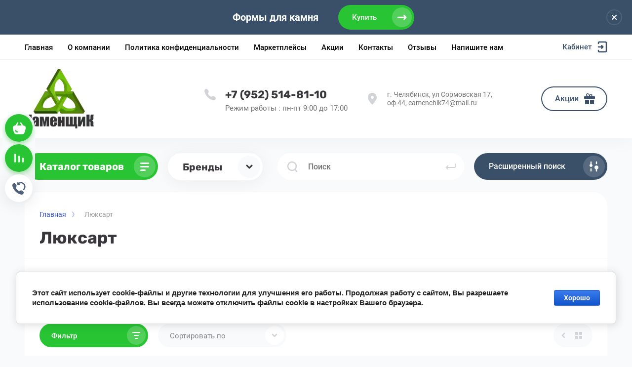

--- FILE ---
content_type: text/html; charset=utf-8
request_url: https://camenchik74.ru/glavnaya/vendor/lyuksart
body_size: 44637
content:



			<!DOCTYPE html>
<html data-wf-page="5c3b598191db030be7577d33" data-wf-site="5c18c320997c256f5317756a" lang="ru">
	
<head>
	<meta charset="utf-8">
	<meta name="robots" content="all"/>
	<title>Люксарт </title>
<!-- assets.top -->
<script src="/g/libs/nocopy/1.0.0/nocopy.for.all.js" ></script>
<!-- /assets.top -->

	
	<meta content="Webflow" name="generator">
	<meta name="description" content="Люксарт ">
	<meta name="keywords" content="Люксарт ">
	<meta name="SKYPE_TOOLBAR" content="SKYPE_TOOLBAR_PARSER_COMPATIBLE">
	<meta name="viewport" content="width=device-width, initial-scale=1.0, maximum-scale=1.0, user-scalable=no">
	<meta name="format-detection" content="telephone=no">
	<meta http-equiv="x-rim-auto-match" content="none">
	
		
	
		<style>
			body{position:relative;min-width:320px;text-align:left;line-height:1.25;}.site__wrapper{min-height:100%;margin:auto;display:flex;flex-direction:column}.mobile-menu{position:fixed;display:none;opacity:0;visibility:hidden}.timer-block{position:relative;top:0;left:0;right:0;padding:0 20px;z-index:1000}.left-fixed-panel{position:fixed;top:0;left:30px;bottom:0;z-index:10000;padding-bottom:20px;pointer-events:none}.left-fixed-panel__inner{max-width:56px;height:100%;display:flex;align-items:center;flex-direction:column;justify-content:center}.left-fixed-panel__body{pointer-events:auto;display:flex;flex-direction:column;align-items:center}.left-fixed-panel__body-bg{pointer-events:auto;display:flex;flex-direction:column;padding:10px;border-radius:38px}.left-fixed-panel__form{margin-top:10px;position:relative;width:56px;height:56px;min-height:56px;display:block}.left-fixed-panel.fix_hover_panel .cart-fix-wrap .cart_1{display:flex;pointer-events:auto;cursor:auto}.left-fixed-panel__cart-inner{position:absolute;width:56px;height:56px;overflow:hidden;border-radius:30px;display:flex;align-items:center}.left-fixed-panel__cart-icon{position:relative;width:56px;height:56px;min-width:56px;border-radius:30px}.left-fixed-panel__compare,.left-fixed-panel__compare{position:relative;cursor:pointer;width:56px;height:56px;display:block;margin:10px 0 0}.left-fixed-panel__up-btn{opacity:0;margin-top:10px;width:56px;height:56px;min-height:56px;position:relative;font-size:0;line-height:0;border-radius:30px}.remodal-wrapper{display:none}.left-fixed-panel.fix_hover_panel .cart-fix-wrap .cart_2, .left-fixed-panel.fix_hover_panel .compare-wrap .left-fixed-panel__compare.compare-block__link_1 {display:none} .remodal {display: none} .top-block_right_search {display: flex; position: relative;} #search-app {flex-grow: 1; flex-shrink: 1; flex-basis: 0%;}#search-app .search-block__input {width: 100%;} .brands-popup__body {opacity: 0; visibility: hidden;} body .site-logo {    display: inline-block; vertical-align: middle; margin: 5px 20px 5px 0;} @media all and (min-width: 640px) {body .company-info__left.logo_left { display: flex; align-items: center;} body .logo_left .site-name-link {font-size: 26px;} body .logo_left .desc { display: block; line-height: 1.1; text-align: left;}} .site-name {margin-bottom: 5px; font-size: 20px;}
		</style>
	
	
	<script src="/g/libs/jquery/1.10.2/jquery.min.js"></script>
	
			<!-- Common js -->
					<meta name="google-site-verification" content="ZSsqvlVHlLnmanSZBCvo5WwMaJEw3QV7nw7qPHbrM7w" />
<meta name="yandex-verification" content="438f80d5c2667860" />
<meta name="google-site-verification" content="ZSsqvlVHlLnmanSZBCvo5WwMaJEw3QV7nw7qPHbrM7w" />

            <!-- 46b9544ffa2e5e73c3c971fe2ede35a5 -->
            <script src='/shared/s3/js/lang/ru.js'></script>
            <script src='/shared/s3/js/common.min.js'></script>
        <link rel='stylesheet' type='text/css' href='/shared/s3/css/calendar.css' /><link rel='stylesheet' type='text/css' href='/shared/highslide-4.1.13/highslide.min.css'/>
<script type='text/javascript' src='/shared/highslide-4.1.13/highslide-full.packed.js'></script>
<script type='text/javascript'>
hs.graphicsDir = '/shared/highslide-4.1.13/graphics/';
hs.outlineType = null;
hs.showCredits = false;
hs.lang={cssDirection:'ltr',loadingText:'Загрузка...',loadingTitle:'Кликните чтобы отменить',focusTitle:'Нажмите чтобы перенести вперёд',fullExpandTitle:'Увеличить',fullExpandText:'Полноэкранный',previousText:'Предыдущий',previousTitle:'Назад (стрелка влево)',nextText:'Далее',nextTitle:'Далее (стрелка вправо)',moveTitle:'Передвинуть',moveText:'Передвинуть',closeText:'Закрыть',closeTitle:'Закрыть (Esc)',resizeTitle:'Восстановить размер',playText:'Слайд-шоу',playTitle:'Слайд-шоу (пробел)',pauseText:'Пауза',pauseTitle:'Приостановить слайд-шоу (пробел)',number:'Изображение %1/%2',restoreTitle:'Нажмите чтобы посмотреть картинку, используйте мышь для перетаскивания. Используйте клавиши вперёд и назад'};</script>
<link rel="icon" href="/favicon.ico" type="image/x-icon">

<!--s3_require-->
<link rel="stylesheet" href="/g/basestyle/1.0.1/user/user.css" type="text/css"/>
<link rel="stylesheet" href="/g/basestyle/1.0.1/cookie.message/cookie.message.css" type="text/css"/>
<link rel="stylesheet" href="/g/basestyle/1.0.1/user/user.blue.css" type="text/css"/>
<script type="text/javascript" src="/g/basestyle/1.0.1/user/user.js" async></script>
<link rel="stylesheet" href="/g/basestyle/1.0.1/cookie.message/cookie.message.blue.css" type="text/css"/>
<script type="text/javascript" src="/g/basestyle/1.0.1/cookie.message/cookie.message.js" async></script>
<!--/s3_require-->
						
		
		
		
					
			<script type="text/javascript" src="/g/shop2v2/default/js/shop2v2-plugins.js"></script>
		
			<script type="text/javascript" src="/g/shop2v2/default/js/shop2.2.min.js"></script>
		
	<script type="text/javascript">shop2.init({"productRefs": {"1535121708":{"ves_kraski":{"36455901":["1920459708"]},"cvet_kraski":{"#ff9900":["1920459708"]}},"1535128108":{"ves_kraski":{"36455901":["1920466908"]},"cvet_kraski":{"#cc66cc":["1920466908"]}},"1535147708":{"ves_kraski":{"36455901":["1920490108"]},"cvet_kraski":{"#cc6633":["1920490108"]}},"1535149508":{"ves_kraski":{"36455901":["1920492708"]},"cvet_kraski":{"#660066":["1920492708"]}},"1535152708":{"ves_kraski":{"36455901":["1920498508"]},"cvet_kraski":{"#3399cc":["1920498508"]}},"1538698508":{"ves_kraski":{"36455901":["1924423308"]},"cvet_kraski":{"#ff6699":["1924423308"]}},"1538712108":{"ves_kraski":{"36455901":["1924437908"]},"cvet_kraski":{"#ff3366":["1924437908"]}},"1538729908":{"ves_kraski":{"36455901":["1924456708"]},"cvet_kraski":{"#33cc66":["1924456708"]}},"1538741908":{"ves_kraski":{"36455901":["1924469308"]},"cvet_kraski":{"#0099ff":["1924469308"]}},"1538775308":{"ves_kraski":{"36455901":["1924509908"]},"cvet_kraski":{"#ffffff":["1924509908"]}},"1538784908":{"ves_kraski":{"36455901":["1924520508"]},"cvet_kraski":{"#00ccff":["1924520508"]}},"1538820308":{"ves_kraski":{"36455901":["1924557508"]},"cvet_kraski":{"#663300":["1924557508"]}},"1538841708":{"ves_kraski":{"36455901":["1924579508"]},"cvet_kraski":{"#98d223":["1924579508"]}}},"apiHash": {"getPromoProducts":"7b08caf016001969f2eef0b899cb9533","getSearchMatches":"41b9b39400d17ebc7149fdcb474572a8","getFolderCustomFields":"64d000324e957aa0a12f7621db3ac9bd","getProductListItem":"73b7db2eec186d6604d9e03e9f729d38","cartAddItem":"6e6dd058bd2465fb4600c4a821d81bbc","cartRemoveItem":"91bab6e341363da24b8afa0196e3c9d0","cartUpdate":"986964f3887993957b482a6bb93858a5","cartRemoveCoupon":"21fe6609a46961fcb34e245e0e3ec471","cartAddCoupon":"a9a1331b07937c0da1d35cbb805d953b","deliveryCalc":"e120c5b0438121080bb3fd08d52ef3b3","printOrder":"bd5e168719ced61058beb79573e53494","cancelOrder":"78eb7c4a5fc1dd6d4d382dd2f829ebdf","cancelOrderNotify":"fd9b00c696d1ba53640702305c615c14","repeatOrder":"1dbf02ff7ff8f4e50856f8205635737b","paymentMethods":"76d737c4de91c316ce55949a35ba5f9f","compare":"6c77832fa086a0bb41ed9994ffeb8487"},"hash": null,"verId": 1481814,"mode": "vendor","step": "","uri": "/glavnaya","IMAGES_DIR": "/d/","my": {"gr_selected_theme":"15","gr_universal_version":true,"gr_new_top_slider":true,"show_sections":false,"lazy_load_subpages":true,"price_fa_rouble":true,"buy_alias":"\u0412 \u043a\u043e\u0440\u0437\u0438\u043d\u0443","buy_mod":true,"buy_kind":true,"on_shop2_btn":true,"new_alias":"New","special_alias":"Sale","gr_icons_on_phone":true,"gr_pagelist_lazy_load":true,"gr_product_quick_view":true,"gr_product_page_version":"global:shop2.2.101-1-product.tpl","gr_buy_btn_data_url":true,"gr_cart_page_version":"global:shop2.2.101-1-cart.tpl","gr_shop2_msg":true,"fix_hover_panel":true,"gr_img_lazyload":true,"gr_optimized":true,"gr_checkbox_fix":true},"shop2_cart_order_payments": 1,"cf_margin_price_enabled": 0,"maps_yandex_key":"","maps_google_key":""});shop2.filter._pre_params = "&s[vendor_id]=6895106";shop2.facets.enabled = true;</script>
<style type="text/css">.product-item-thumb {width: 200px;}.product-item-thumb .product-image, .product-item-simple .product-image {height: 190px;width: 200px;}.product-item-thumb .product-amount .amount-title {width: 104px;}.product-item-thumb .product-price {width: 150px;}.shop2-product .product-side-l {width: 409px;}.shop2-product .product-image {height: 422px;width: 409px;}.shop2-product .product-thumbnails li {width: 126px;height: 126px;}</style>
				
	
	
	<!-- [if lt IE 9]>
	<script src="https://cdnjs.cloudflare.com/ajax/libs/html5shiv/3.7.3/html5shiv.min.js" type="text/javascript"></script>
	<![endif] -->
	
	<!-- webflow -->
		<!-- webflow -->
	
    
    	    <link rel="stylesheet" href="/g/templates/shop2/2.101.2/copy_1/css/plugins.css">
    	
									    <link rel="stylesheet" href="/g/templates/shop2/2.101.2/copy_1/themes/theme7/theme.min.css">
							
		
		
	<style>#body_user_code {position: absolute;top: -50000px;left: -50000px;}</style>
</head> <link rel="stylesheet" href="/t/v744/images/site.addons.scss.css">
<!--
<br>====================================<br>
start DUMP for alias: <b>cart</b><br>
====================================<br>
<pre>&lt;b&gt;cart&lt;/b&gt; - empty
</pre>
<br>====================================<br>
end DUMP<br>====================================<br>
-->

<body class="body site gr_shop2_msg_style">
<div class="site__wrapper has_icons_on_mobile">
	<div class="burger-block">
		<div class="burger-block__section">
			<div class="burger-close">&nbsp;</div>
			<div class="burger-block__menu">Меню</div>
			<div class="burger-cabinet">
				<a href="#" data-remodal-target="login-form" class="top-pannel_cabinet left-pannel w-nav-link w--nav-link-open">Кабинет</a>
			</div>
			<div class="burger-folders">
				<div class="burger-title cat-title-text"><div class="burger-mob-title active">Каталог</div><div class="brands-mob-title">Бренды</div></div>
				<div class="burger-folders__body">
					<ul class="burger-folders__list menu-default">
											         					         					         					         					    					         					              					              					                   <li class="firstlevel sublevel">
											<a class=" has_icon_item cat-item_link hasArrow" href="/glavnaya/folder/silikony">
																	                                <span class="cat-item__pic">
					                                						                                							                                			<img src="/g/spacer.gif" data-src="/thumb/2/w7Ytj7o-DNTciOWplBA94g/c126/d/png-transparent-computer-icons-others-miscellaneous-chemical-artwork.png" class="lazy" threshold="100" alt="Силиконы">
					                                							                                						                                </span>
				                                												<span>Силиконы</span>
											</a>
					              					         					         					         					         					    					         					              					                   					                        <ul>
					                            <li class="parentItem"><a href="/glavnaya/folder/silikony"><span>Силиконы</span></a></li>
					                    						              					              					                   <li class=""><a href="/glavnaya/folder/silikony-na-osnove-olova"><span>Силиконы на основе олова</span></a>
					              					         					         					         					         					    					         					              					                   					                        </li>
					                        					                   					              					              					                   <li class=""><a href="/glavnaya/folder/silikony-na-osnove-platiny"><span>Силиконы на основе платины</span></a>
					              					         					         					         					         					    					         					              					                   					                        </li>
					                        					                   					              					              					                   <li class=""><a href="/glavnaya/folder/silikony-na-osnove-olova-1"><span>Добавки к силиконам</span></a>
					              					         					         					         					         					    					         					              					                   					                        </li>
					                        					                             </ul></li>
					                        					                   					              					              					                   <li class="firstlevel sublevel">
											<a class=" has_icon_item cat-item_link hasArrow" href="/glavnaya/folder/poliuretany">
																	                                <span class="cat-item__pic">
					                                						                                							                                			<img src="/g/spacer.gif" data-src="/thumb/2/_BG2Bh8voP4dsu6_QJJfXw/c126/d/png-clipart-computer-icons-icon-design-molecule-others-miscellaneous-cdr.png" class="lazy" threshold="100" alt="Полиуретаны">
					                                							                                						                                </span>
				                                												<span>Полиуретаны</span>
											</a>
					              					         					         					         					         					    					         					              					                   					                        <ul>
					                            <li class="parentItem"><a href="/glavnaya/folder/poliuretany"><span>Полиуретаны</span></a></li>
					                    						              					              					                   <li class=""><a href="/glavnaya/folder/seriya-silagerm"><span>Литьевой полиуретан для форм и изделий</span></a>
					              					         					         					         					         					    					         					              					                   					                        </li>
					                        					                   					              					              					                   <li class=""><a href="/glavnaya/folder/penopoliuretany"><span>Пенополиуретан</span></a>
					              					         					         					         					         					    					         					              					                   					                        </li>
					                        					                             </ul></li>
					                        					                   					              					              					                   <li class="firstlevel sublevel">
											<a class=" has_icon_item cat-item_link hasArrow" href="/glavnaya/folder/zhidkiye-plastiki">
																	                                <span class="cat-item__pic">
					                                						                                							                                			<img src="/g/spacer.gif" data-src="/thumb/2/RR8noSXD_RbrLosKv99SVw/c126/d/dbd4b9c546a7e714325998f94f9007c4.png" class="lazy" threshold="100" alt="Жидкие пластики">
					                                							                                						                                </span>
				                                												<span>Жидкие пластики</span>
											</a>
					              					         					         					         					         					    					         					              					                   					                        <ul>
					                            <li class="parentItem"><a href="/glavnaya/folder/zhidkiye-plastiki"><span>Жидкие пластики</span></a></li>
					                    						              					              					                   <li class=""><a href="/glavnaya/folder/dobavki-dlya-plastikov-poliuretanov-i-dr"><span>Красители для пластиков, полиуретанов, силиконов, смол</span></a>
					              					         					         					         					         					    					         					              					                   					                        </li>
					                        					                             </ul></li>
					                        					                   					              					              					                   <li class="firstlevel sublevel">
											<a class=" has_icon_item cat-item_link hasArrow" href="/glavnaya/folder/epoksidnyye-smoly">
																	                                <span class="cat-item__pic">
					                                						                                							                                			<img src="/g/spacer.gif" data-src="/thumb/2/kPI-fKNxOrLfZ37rcpN5iA/c126/d/png-clipart-art-epoxy-resin-logo-computer-icons-others-blue-angle.png" class="lazy" threshold="100" alt="Эпоксидные смолы">
					                                							                                						                                </span>
				                                												<span>Эпоксидные смолы</span>
											</a>
					              					         					         					         					         					    					         					              					                   					                        <ul>
					                            <li class="parentItem"><a href="/glavnaya/folder/epoksidnyye-smoly"><span>Эпоксидные смолы</span></a></li>
					                    						              					              					                   <li class=""><a href="/glavnaya/folder/epoksidnyye-smoly-1"><span>Прозрачная эпоксидная смола</span></a>
					              					         					         					         					         					    					         					              					                   					                        </li>
					                        					                   					              					              					                   <li class=""><a href="/glavnaya/folder/dobavki-dlya-epoksidnoj-smoly"><span>Красители для эпоксидной смолы</span></a>
					              					         					         					         					         					    					         					              					                   					                        </li>
					                        					                   					              					              					                   <li class=""><a href="/glavnaya/folder/krasiteli-dlya-epoksidnoj-smoly"><span>Поталь</span></a>
					              					         					         					         					         					    					         					              					                   					                        </li>
					                        					                   					              					              					                   <li class=""><a href="/glavnaya/folder/potal"><span>Пигменты для смолы</span></a>
					              					         					         					         					         					    					         					              					                   					                        </li>
					                        					                   					              					              					                   <li class="sublevel"><a class="hasArrow" href="/glavnaya/folder/pigmenty-dlya-smoly"><span>Наполнители для смолы</span></a>
					              					         					         					         					         					    					         					              					                   					                        <ul>
					                            <li class="parentItem"><a href="/glavnaya/folder/pigmenty-dlya-smoly"><span>Наполнители для смолы</span></a></li>
					                    						              					              					                   <li class=""><a href="/glavnaya/folder/napolniteli-dlya-smoly-1"><span>Стеклянная крошка</span></a>
					              					         					         					         					         					    					         					              					                   					                        </li>
					                        					                   					              					              					                   <li class=""><a href="/glavnaya/folder/steklyannaya-kroshka"><span>Цветной песок</span></a>
					              					         					         					         					         					    					         					              					                   					                        </li>
					                        					                   					              					              					                   <li class=""><a href="/glavnaya/folder/cvetnoj-pesok"><span>Песок/ галька</span></a>
					              					         					         					         					         					    					         					              					                   					                        </li>
					                        					                   					              					              					                   <li class=""><a href="/glavnaya/folder/pesok-galka"><span>Ракушки/ морские звезды</span></a>
					              					         					         					         					         					    					         					              					                   					                        </li>
					                        					                   					              					              					                   <li class=""><a href="/glavnaya/folder/moh-yagel"><span>Глиттеры (блёстки)</span></a>
					              					         					         					         					         					    					         					              					                   					                        </li>
					                        					                             </ul></li>
					                        					                   					              					              					                   <li class=""><a href="/glavnaya/folder/napolniteli-dlya-smoly"><span>Текстурные пески/ жидкий камень</span></a>
					              					         					         					         					         					    					         					              					                   					                        </li>
					                        					                   					              					              					                   <li class=""><a href="/glavnaya/folder/teksturnye-peski"><span>Люминофоры и флуоресцентные пигменты</span></a>
					              					         					         					         					         					    					         					              					                   					                        </li>
					                        					                   					              					              					                   <li class=""><a href="/glavnaya/folder/lyuminofory-i-poroshki"><span>Товары для Ink Art</span></a>
					              					         					         					         					         					    					         					              					                   					                        </li>
					                        					                   					              					              					                   <li class=""><a href="/glavnaya/folder/tovary-dlya-ink-art"><span>Товары для Флюид Арта</span></a>
					              					         					         					         					         					    					         					              					                   					                        </li>
					                        					                   					              					              					                   <li class=""><a href="/glavnaya/folder/artbordy-osnovy-dlya-risovaniya-instrumenty"><span>Артборды/основы для рисования/инструменты</span></a>
					              					         					         					         					         					    					         					              					                   					                        </li>
					                        					                   					              					              					                   <li class=""><a href="/glavnaya/folder/artbordy-i-osnovy-dlya-risovaniya"><span>Силиконовые молды</span></a>
					              					         					         					         					         					    					         					              					                   					                        </li>
					                        					                             </ul></li>
					                        					                   					              					              					                   <li class="firstlevel sublevel">
											<a class=" has_icon_item cat-item_link hasArrow" href="/glavnaya/folder/gips-i-smesi">
																	                                <span class="cat-item__pic">
					                                						                                							                                			<img src="/g/spacer.gif" data-src="/thumb/2/hGWMXlUzBHqCDvIA0kb-FQ/c126/d/ceb25072118855ff9c8d2a88cdc35464.png" class="lazy" threshold="100" alt="Гипс и смеси">
					                                							                                						                                </span>
				                                												<span>Гипс и смеси</span>
											</a>
					              					         					         					         					         					    					         					              					                   					                        <ul>
					                            <li class="parentItem"><a href="/glavnaya/folder/gips-i-smesi"><span>Гипс и смеси</span></a></li>
					                    						              					              					                   <li class=""><a href="/glavnaya/folder/akrilovyy-gips"><span>Акриловый гипс</span></a>
					              					         					         					         					         					    					         					              					                   					                        </li>
					                        					                   					              					              					                   <li class=""><a href="/glavnaya/folder/medicinskij-gips"><span>Медицинский гипс</span></a>
					              					         					         					         					         					    					         					              					                   					                        </li>
					                        					                   					              					              					                   <li class=""><a href="/glavnaya/folder/akrilovyj-gips"><span>Высокопрочный гипс</span></a>
					              					         					         					         					         					    					         					              					                   					                        </li>
					                        					                   					              					              					                   <li class=""><a href="/glavnaya/folder/gips-i-smesi-1"><span>Гипсовые смеси</span></a>
					              					         					         					         					         					    					         					              					                   					                        </li>
					                        					                   					              					              					                   <li class=""><a href="/glavnaya/folder/gips-i-smesi-2"><span>Клеевые смеси</span></a>
					              					         					         					         					         					    					         					              					                   					                        </li>
					                        					                   					              					              					                   <li class=""><a href="/glavnaya/folder/gips-i-smesi-3"><span>Формовочный гипс</span></a>
					              					         					         					         					         					    					         					              					                   					                        </li>
					                        					                             </ul></li>
					                        					                   					              					              					                   <li class="firstlevel">
											<a class=" cat-item_link" href="/glavnaya/folder/skulpturnyj-plastilin">
																	                                <span class="cat-item__pic">
					                                					                                									                                		<svg xmlns="http://www.w3.org/2000/svg" width="42" height="42" viewBox="0 0 42 42" fill="none">
																	<path fill-rule="evenodd" clip-rule="evenodd" d="M13.6667 13C11.6416 13 10 14.6832 10 16.7595L10 27.2405C10 29.3168 11.6416 31 13.6667 31H28.3333C30.3584 31 32 29.3168 32 27.2405V16.7595C32 14.6832 30.3584 13 28.3333 13H13.6667ZM29.25 17.7833C29.25 18.4921 28.6754 19.0667 27.9667 19.0667C27.2579 19.0667 26.6833 18.4921 26.6833 17.7833C26.6833 17.0746 27.2579 16.5 27.9667 16.5C28.6754 16.5 29.25 17.0746 29.25 17.7833ZM24.5 22C24.5 23.933 22.933 25.5 21 25.5C19.067 25.5 17.5 23.933 17.5 22C17.5 20.067 19.067 18.5 21 18.5C22.933 18.5 24.5 20.067 24.5 22ZM26 22C26 24.7614 23.7614 27 21 27C18.2386 27 16 24.7614 16 22C16 19.2386 18.2386 17 21 17C23.7614 17 26 19.2386 26 22Z" fill="#39363C"/>
																	<path d="M23.0372 10H18.9653C17.9896 10 17.0749 10.4745 16.5129 11.272L16 12H26L25.4935 11.2777C24.932 10.4768 24.0153 10 23.0372 10Z" fill="#39363C"/>
																</svg>
																				                                						                                </span>
				                                												<span>Скульптурный пластилин</span>
											</a>
					              					         					         					         					         					    					         					              					                   					                        </li>
					                        					                   					              					              					                   <li class="firstlevel">
											<a class=" cat-item_link" href="/glavnaya/folder/formy-dlya-3d-paneley">
																	                                <span class="cat-item__pic">
					                                					                                									                                		<svg xmlns="http://www.w3.org/2000/svg" width="42" height="42" viewBox="0 0 42 42" fill="none">
																	<path fill-rule="evenodd" clip-rule="evenodd" d="M13.6667 13C11.6416 13 10 14.6832 10 16.7595L10 27.2405C10 29.3168 11.6416 31 13.6667 31H28.3333C30.3584 31 32 29.3168 32 27.2405V16.7595C32 14.6832 30.3584 13 28.3333 13H13.6667ZM29.25 17.7833C29.25 18.4921 28.6754 19.0667 27.9667 19.0667C27.2579 19.0667 26.6833 18.4921 26.6833 17.7833C26.6833 17.0746 27.2579 16.5 27.9667 16.5C28.6754 16.5 29.25 17.0746 29.25 17.7833ZM24.5 22C24.5 23.933 22.933 25.5 21 25.5C19.067 25.5 17.5 23.933 17.5 22C17.5 20.067 19.067 18.5 21 18.5C22.933 18.5 24.5 20.067 24.5 22ZM26 22C26 24.7614 23.7614 27 21 27C18.2386 27 16 24.7614 16 22C16 19.2386 18.2386 17 21 17C23.7614 17 26 19.2386 26 22Z" fill="#39363C"/>
																	<path d="M23.0372 10H18.9653C17.9896 10 17.0749 10.4745 16.5129 11.272L16 12H26L25.4935 11.2777C24.932 10.4768 24.0153 10 23.0372 10Z" fill="#39363C"/>
																</svg>
																				                                						                                </span>
				                                												<span>Формы для 3D панелей</span>
											</a>
					              					         					         					         					         					    					         					              					                   					                        </li>
					                        					                   					              					              					                   <li class="firstlevel sublevel">
											<a class=" has_icon_item cat-item_link hasArrow" href="/glavnaya/folder/formy-dlya-trotuarnoy-plitki">
																	                                <span class="cat-item__pic">
					                                						                                							                                			<img src="/g/spacer.gif" data-src="/thumb/2/vripqviG8P43QQsckvG45g/c126/d/kisspng-geometry-shape-computer-icons-5aff76990a3bc93584431515266914810419.jpg" class="lazy" threshold="100" alt="Формы для тротуарной плитки">
					                                							                                						                                </span>
				                                												<span>Формы для тротуарной плитки</span>
											</a>
					              					         					         					         					         					    					         					              					                   					                        <ul>
					                            <li class="parentItem"><a href="/glavnaya/folder/formy-dlya-trotuarnoy-plitki"><span>Формы для тротуарной плитки</span></a></li>
					                    						              					              					                   <li class=""><a href="/glavnaya/folder/figurnyye"><span>Фигурные формы</span></a>
					              					         					         					         					         					    					         					              					                   					                        </li>
					                        					                   					              					              					                   <li class=""><a href="/glavnaya/folder/kvadraty-30-na-30-sm"><span>квадраты 30 на 30 см</span></a>
					              					         					         					         					         					    					         					              					                   					                        </li>
					                        					                   					              					              					                   <li class=""><a href="/glavnaya/folder/kvadraty-40-na-40-sm"><span>квадраты 40 на 40 см</span></a>
					              					         					         					         					         					    					         					              					                   					                        </li>
					                        					                   					              					              					                   <li class=""><a href="/glavnaya/folder/kvadraty-40-na-40-sm-1"><span>квадраты 50 на 50 см</span></a>
					              					         					         					         					         					    					         					              					                   					                        </li>
					                        					                   					              					              					                   <li class=""><a href="/glavnaya/folder/kvadraty-50-na-50-sm"><span>формы 60 на 30 см</span></a>
					              					         					         					         					         					    					         					              					                   					                        </li>
					                        					                   					              					              					                   <li class=""><a href="/glavnaya/folder/formy-60-na-30-sm"><span>формы для брусчатки</span></a>
					              					         					         					         					         					    					         					              					                   					                        </li>
					                        					                   					              					              					                   <li class=""><a href="/glavnaya/folder/formy-dlya-bruschatki"><span>формы для садовых дорожек</span></a>
					              					         					         					         					         					    					         					              					                   					                        </li>
					                        					                   					              					              					                   <li class=""><a href="/glavnaya/folder/formy-dlya-sadovykh-dorozhek"><span>формы для бордюров и водостока</span></a>
					              					         					         					         					         					    					         					              					                   					                        </li>
					                        					                   					              					              					                   <li class=""><a href="/glavnaya/folder/formy-dlya-bordyurov-i-vodostoka"><span>формы для эко-парковок</span></a>
					              					         					         					         					         					    					         					              					                   					                        </li>
					                        					                   					              					              					                   <li class=""><a href="/glavnaya/folder/formy-dlya-eko-parkovok"><span>формы для ступеней</span></a>
					              					         					         					         					         					    					         					              					                   					                        </li>
					                        					                   					              					              					                   <li class=""><a href="/glavnaya/folder/kvadraty-30-na-30-sm-1"><span>декоративные элементы</span></a>
					              					         					         					         					         					    					         					              					                   					                        </li>
					                        					                   					              					              					                   <li class="sublevel"><a class="hasArrow" href="/glavnaya/folder/pigmenty-dlya-betona-i-gipsa"><span>Добавки для гипса и бетона</span></a>
					              					         					         					         					         					    					         					              					                   					                        <ul>
					                            <li class="parentItem"><a href="/glavnaya/folder/pigmenty-dlya-betona-i-gipsa"><span>Добавки для гипса и бетона</span></a></li>
					                    						              					              					                   <li class=""><a href="/glavnaya/folder/plastifikatory"><span>Пластификаторы</span></a>
					              					         					         					         					         					    					         					              					                   					                        </li>
					                        					                   					              					              					                   <li class=""><a href="/glavnaya/folder/fibra"><span>Фибра</span></a>
					              					         					         					         					         					    					         					              					                   					                        </li>
					                        					                             </ul></li>
					                        					                             </ul></li>
					                        					                   					              					              					                   <li class="firstlevel">
											<a class=" cat-item_link" href="/glavnaya/folder/pigmenty">
																	                                <span class="cat-item__pic">
					                                					                                									                                		<svg xmlns="http://www.w3.org/2000/svg" width="42" height="42" viewBox="0 0 42 42" fill="none">
																	<path fill-rule="evenodd" clip-rule="evenodd" d="M13.6667 13C11.6416 13 10 14.6832 10 16.7595L10 27.2405C10 29.3168 11.6416 31 13.6667 31H28.3333C30.3584 31 32 29.3168 32 27.2405V16.7595C32 14.6832 30.3584 13 28.3333 13H13.6667ZM29.25 17.7833C29.25 18.4921 28.6754 19.0667 27.9667 19.0667C27.2579 19.0667 26.6833 18.4921 26.6833 17.7833C26.6833 17.0746 27.2579 16.5 27.9667 16.5C28.6754 16.5 29.25 17.0746 29.25 17.7833ZM24.5 22C24.5 23.933 22.933 25.5 21 25.5C19.067 25.5 17.5 23.933 17.5 22C17.5 20.067 19.067 18.5 21 18.5C22.933 18.5 24.5 20.067 24.5 22ZM26 22C26 24.7614 23.7614 27 21 27C18.2386 27 16 24.7614 16 22C16 19.2386 18.2386 17 21 17C23.7614 17 26 19.2386 26 22Z" fill="#39363C"/>
																	<path d="M23.0372 10H18.9653C17.9896 10 17.0749 10.4745 16.5129 11.272L16 12H26L25.4935 11.2777C24.932 10.4768 24.0153 10 23.0372 10Z" fill="#39363C"/>
																</svg>
																				                                						                                </span>
				                                												<span>Пигменты для бетона  и гипса</span>
											</a>
					              					         					         					         					         					    					         					              					                   					                        </li>
					                        					                   					              					              					                   <li class="firstlevel sublevel">
											<a class=" cat-item_link hasArrow" href="/glavnaya/folder/formy-dlya-iskusstvennogo-kamnya">
																	                                <span class="cat-item__pic">
					                                					                                									                                		<svg xmlns="http://www.w3.org/2000/svg" width="42" height="42" viewBox="0 0 42 42" fill="none">
																	<path fill-rule="evenodd" clip-rule="evenodd" d="M13.6667 13C11.6416 13 10 14.6832 10 16.7595L10 27.2405C10 29.3168 11.6416 31 13.6667 31H28.3333C30.3584 31 32 29.3168 32 27.2405V16.7595C32 14.6832 30.3584 13 28.3333 13H13.6667ZM29.25 17.7833C29.25 18.4921 28.6754 19.0667 27.9667 19.0667C27.2579 19.0667 26.6833 18.4921 26.6833 17.7833C26.6833 17.0746 27.2579 16.5 27.9667 16.5C28.6754 16.5 29.25 17.0746 29.25 17.7833ZM24.5 22C24.5 23.933 22.933 25.5 21 25.5C19.067 25.5 17.5 23.933 17.5 22C17.5 20.067 19.067 18.5 21 18.5C22.933 18.5 24.5 20.067 24.5 22ZM26 22C26 24.7614 23.7614 27 21 27C18.2386 27 16 24.7614 16 22C16 19.2386 18.2386 17 21 17C23.7614 17 26 19.2386 26 22Z" fill="#39363C"/>
																	<path d="M23.0372 10H18.9653C17.9896 10 17.0749 10.4745 16.5129 11.272L16 12H26L25.4935 11.2777C24.932 10.4768 24.0153 10 23.0372 10Z" fill="#39363C"/>
																</svg>
																				                                						                                </span>
				                                												<span>Формы для декоративного камня</span>
											</a>
					              					         					         					         					         					    					         					              					                   					                        <ul>
					                            <li class="parentItem"><a href="/glavnaya/folder/formy-dlya-iskusstvennogo-kamnya"><span>Формы для декоративного камня</span></a></li>
					                    						              					              					                   <li class=""><a href="/folder/poliuretanovye-i-silikonovye-formy-dlya-kamnya"><span>Формы для искусственного камня</span></a>
					              					         					         					         					         					    					         					              					                   					                        </li>
					                        					                   					              					              					                   <li class=""><a href="/glavnaya/folder/formy-dlya-dekorativnogo-kamnya"><span>Формы для декоративного кирпича</span></a>
					              					         					         					         					         					    					         					              					                   					                        </li>
					                        					                   					              					              					                   <li class=""><a href="/glavnaya/folder/poliuretanovye-i-silikonovye-formy-dlya-kamnya"><span>Угловые формы для камня</span></a>
					              					         					         					         					         					    					         					              					                   					                        </li>
					                        					                   					              					              					                   <li class=""><a href="/glavnaya/folder/plastikovyye-formy-dlya-kamnya"><span>Пластиковые формы для камня</span></a>
					              					         					         					         					         					    					         					              					                   					                        </li>
					                        					                   					              					              					                   <li class=""><a href="/glavnaya/folder/laki-i-propitki-po-kamnyu"><span>Лаки и пропитки по камню</span></a>
					              					         					         					         					         					    					         					              					                   					                        </li>
					                        					                             </ul></li>
					                        					                   					              					              					                   <li class="firstlevel sublevel">
											<a class=" cat-item_link hasArrow" href="/glavnaya/folder/oborudovaniye">
																	                                <span class="cat-item__pic">
					                                					                                									                                		<svg xmlns="http://www.w3.org/2000/svg" width="42" height="42" viewBox="0 0 42 42" fill="none">
																	<path fill-rule="evenodd" clip-rule="evenodd" d="M13.6667 13C11.6416 13 10 14.6832 10 16.7595L10 27.2405C10 29.3168 11.6416 31 13.6667 31H28.3333C30.3584 31 32 29.3168 32 27.2405V16.7595C32 14.6832 30.3584 13 28.3333 13H13.6667ZM29.25 17.7833C29.25 18.4921 28.6754 19.0667 27.9667 19.0667C27.2579 19.0667 26.6833 18.4921 26.6833 17.7833C26.6833 17.0746 27.2579 16.5 27.9667 16.5C28.6754 16.5 29.25 17.0746 29.25 17.7833ZM24.5 22C24.5 23.933 22.933 25.5 21 25.5C19.067 25.5 17.5 23.933 17.5 22C17.5 20.067 19.067 18.5 21 18.5C22.933 18.5 24.5 20.067 24.5 22ZM26 22C26 24.7614 23.7614 27 21 27C18.2386 27 16 24.7614 16 22C16 19.2386 18.2386 17 21 17C23.7614 17 26 19.2386 26 22Z" fill="#39363C"/>
																	<path d="M23.0372 10H18.9653C17.9896 10 17.0749 10.4745 16.5129 11.272L16 12H26L25.4935 11.2777C24.932 10.4768 24.0153 10 23.0372 10Z" fill="#39363C"/>
																</svg>
																				                                						                                </span>
				                                												<span>Оборудование</span>
											</a>
					              					         					         					         					         					    					         					              					                   					                        <ul>
					                            <li class="parentItem"><a href="/glavnaya/folder/oborudovaniye"><span>Оборудование</span></a></li>
					                    						              					              					                   <li class=""><a href="/glavnaya/folder/ploshchadochnyye-vibratory"><span>Площадочные вибраторы</span></a>
					              					         					         					         					         					    					         					              					                   					                        </li>
					                        					                   					              					              					                   <li class=""><a href="/glavnaya/folder/vakuumnyye-kamery"><span>Вакуумные камеры</span></a>
					              					         					         					         					         					    					         					              					                   					                        </li>
					                        					                   					              					              					                   <li class=""><a href="/glavnaya/folder/vakuumnyye-nasosy"><span>Вакуумные насосы</span></a>
					              					         					         					         					         					    					         					              					                   					                        </li>
					                        					                   					              					              					                   <li class=""><a href="/glavnaya/folder/ploshchadochnye-vibratory"><span>Станки</span></a>
					              					         					         					         					         					    					         					              					                   					                        </li>
					                        					                   					              					              					                   <li class=""><a href="/glavnaya/folder/ploshchadochnye-vibratory-1"><span>Электронные весы</span></a>
					              					         					         					         					         					    					         					              					                   					                        </li>
					                        					                             </ul></li>
					                        					                   					              					              					                   <li class="firstlevel">
											<a class=" cat-item_link" href="/glavnaya/folder/razdelitelnyye-smazki">
																	                                <span class="cat-item__pic">
					                                					                                									                                		<svg xmlns="http://www.w3.org/2000/svg" width="42" height="42" viewBox="0 0 42 42" fill="none">
																	<path fill-rule="evenodd" clip-rule="evenodd" d="M13.6667 13C11.6416 13 10 14.6832 10 16.7595L10 27.2405C10 29.3168 11.6416 31 13.6667 31H28.3333C30.3584 31 32 29.3168 32 27.2405V16.7595C32 14.6832 30.3584 13 28.3333 13H13.6667ZM29.25 17.7833C29.25 18.4921 28.6754 19.0667 27.9667 19.0667C27.2579 19.0667 26.6833 18.4921 26.6833 17.7833C26.6833 17.0746 27.2579 16.5 27.9667 16.5C28.6754 16.5 29.25 17.0746 29.25 17.7833ZM24.5 22C24.5 23.933 22.933 25.5 21 25.5C19.067 25.5 17.5 23.933 17.5 22C17.5 20.067 19.067 18.5 21 18.5C22.933 18.5 24.5 20.067 24.5 22ZM26 22C26 24.7614 23.7614 27 21 27C18.2386 27 16 24.7614 16 22C16 19.2386 18.2386 17 21 17C23.7614 17 26 19.2386 26 22Z" fill="#39363C"/>
																	<path d="M23.0372 10H18.9653C17.9896 10 17.0749 10.4745 16.5129 11.272L16 12H26L25.4935 11.2777C24.932 10.4768 24.0153 10 23.0372 10Z" fill="#39363C"/>
																</svg>
																				                                						                                </span>
				                                												<span>Разделительные агенты</span>
											</a>
					              					         					         					         					         					    					         					              					                   					                        </li>
					                        					                   					              					              					                   <li class="firstlevel">
											<a class=" cat-item_link" href="/glavnaya/folder/klej">
																	                                <span class="cat-item__pic">
					                                					                                									                                		<svg xmlns="http://www.w3.org/2000/svg" width="42" height="42" viewBox="0 0 42 42" fill="none">
																	<path fill-rule="evenodd" clip-rule="evenodd" d="M13.6667 13C11.6416 13 10 14.6832 10 16.7595L10 27.2405C10 29.3168 11.6416 31 13.6667 31H28.3333C30.3584 31 32 29.3168 32 27.2405V16.7595C32 14.6832 30.3584 13 28.3333 13H13.6667ZM29.25 17.7833C29.25 18.4921 28.6754 19.0667 27.9667 19.0667C27.2579 19.0667 26.6833 18.4921 26.6833 17.7833C26.6833 17.0746 27.2579 16.5 27.9667 16.5C28.6754 16.5 29.25 17.0746 29.25 17.7833ZM24.5 22C24.5 23.933 22.933 25.5 21 25.5C19.067 25.5 17.5 23.933 17.5 22C17.5 20.067 19.067 18.5 21 18.5C22.933 18.5 24.5 20.067 24.5 22ZM26 22C26 24.7614 23.7614 27 21 27C18.2386 27 16 24.7614 16 22C16 19.2386 18.2386 17 21 17C23.7614 17 26 19.2386 26 22Z" fill="#39363C"/>
																	<path d="M23.0372 10H18.9653C17.9896 10 17.0749 10.4745 16.5129 11.272L16 12H26L25.4935 11.2777C24.932 10.4768 24.0153 10 23.0372 10Z" fill="#39363C"/>
																</svg>
																				                                						                                </span>
				                                												<span>Клей</span>
											</a>
					              					         					         					         					         					    					         					              					                   					                        </li>
					                        					                   					              					              					                   <li class="firstlevel">
											<a class=" cat-item_link" href="/glavnaya/folder/akrilovye-kraski-i-dr-materialy">
																	                                <span class="cat-item__pic">
					                                					                                									                                		<svg xmlns="http://www.w3.org/2000/svg" width="42" height="42" viewBox="0 0 42 42" fill="none">
																	<path fill-rule="evenodd" clip-rule="evenodd" d="M13.6667 13C11.6416 13 10 14.6832 10 16.7595L10 27.2405C10 29.3168 11.6416 31 13.6667 31H28.3333C30.3584 31 32 29.3168 32 27.2405V16.7595C32 14.6832 30.3584 13 28.3333 13H13.6667ZM29.25 17.7833C29.25 18.4921 28.6754 19.0667 27.9667 19.0667C27.2579 19.0667 26.6833 18.4921 26.6833 17.7833C26.6833 17.0746 27.2579 16.5 27.9667 16.5C28.6754 16.5 29.25 17.0746 29.25 17.7833ZM24.5 22C24.5 23.933 22.933 25.5 21 25.5C19.067 25.5 17.5 23.933 17.5 22C17.5 20.067 19.067 18.5 21 18.5C22.933 18.5 24.5 20.067 24.5 22ZM26 22C26 24.7614 23.7614 27 21 27C18.2386 27 16 24.7614 16 22C16 19.2386 18.2386 17 21 17C23.7614 17 26 19.2386 26 22Z" fill="#39363C"/>
																	<path d="M23.0372 10H18.9653C17.9896 10 17.0749 10.4745 16.5129 11.272L16 12H26L25.4935 11.2777C24.932 10.4768 24.0153 10 23.0372 10Z" fill="#39363C"/>
																</svg>
																				                                						                                </span>
				                                												<span>Акриловые краски и др.материалы</span>
											</a>
					              					         					         					         					         					    					         					              					                   					                        </li>
					                        					                   					              					              					                   <li class="firstlevel sublevel">
											<a class=" cat-item_link hasArrow" href="/glavnaya/folder/mylovarenie">
																	                                <span class="cat-item__pic">
					                                					                                									                                		<svg xmlns="http://www.w3.org/2000/svg" width="42" height="42" viewBox="0 0 42 42" fill="none">
																	<path fill-rule="evenodd" clip-rule="evenodd" d="M13.6667 13C11.6416 13 10 14.6832 10 16.7595L10 27.2405C10 29.3168 11.6416 31 13.6667 31H28.3333C30.3584 31 32 29.3168 32 27.2405V16.7595C32 14.6832 30.3584 13 28.3333 13H13.6667ZM29.25 17.7833C29.25 18.4921 28.6754 19.0667 27.9667 19.0667C27.2579 19.0667 26.6833 18.4921 26.6833 17.7833C26.6833 17.0746 27.2579 16.5 27.9667 16.5C28.6754 16.5 29.25 17.0746 29.25 17.7833ZM24.5 22C24.5 23.933 22.933 25.5 21 25.5C19.067 25.5 17.5 23.933 17.5 22C17.5 20.067 19.067 18.5 21 18.5C22.933 18.5 24.5 20.067 24.5 22ZM26 22C26 24.7614 23.7614 27 21 27C18.2386 27 16 24.7614 16 22C16 19.2386 18.2386 17 21 17C23.7614 17 26 19.2386 26 22Z" fill="#39363C"/>
																	<path d="M23.0372 10H18.9653C17.9896 10 17.0749 10.4745 16.5129 11.272L16 12H26L25.4935 11.2777C24.932 10.4768 24.0153 10 23.0372 10Z" fill="#39363C"/>
																</svg>
																				                                						                                </span>
				                                												<span>Мыловарение</span>
											</a>
					              					         					         					         					         					    					         					              					                   					                        <ul>
					                            <li class="parentItem"><a href="/glavnaya/folder/mylovarenie"><span>Мыловарение</span></a></li>
					                    						              					              					                   <li class=""><a href="/glavnaya/folder/mylnaya-osnova"><span>Мыльная основа</span></a>
					              					         					         					         					         					    					         					              					                   					                        </li>
					                        					                   					              					              					                   <li class=""><a href="/glavnaya/folder/krasiteli"><span>Красители</span></a>
					              					         					         					         					         					    					         					              					                   					                        </li>
					                        					                   					              					              					                   <li class=""><a href="/glavnaya/folder/otdushki"><span>Отдушки</span></a>
					              					         					         					         					         					    					         					              					                   					                        </li>
					                        					                             </ul></li>
					                        					                   					              					              					                   <li class="firstlevel sublevel">
											<a class=" cat-item_link hasArrow" href="/glavnaya/folder/tovary-dlya-izgotovleniya-svechej">
																	                                <span class="cat-item__pic">
					                                					                                									                                		<svg xmlns="http://www.w3.org/2000/svg" width="42" height="42" viewBox="0 0 42 42" fill="none">
																	<path fill-rule="evenodd" clip-rule="evenodd" d="M13.6667 13C11.6416 13 10 14.6832 10 16.7595L10 27.2405C10 29.3168 11.6416 31 13.6667 31H28.3333C30.3584 31 32 29.3168 32 27.2405V16.7595C32 14.6832 30.3584 13 28.3333 13H13.6667ZM29.25 17.7833C29.25 18.4921 28.6754 19.0667 27.9667 19.0667C27.2579 19.0667 26.6833 18.4921 26.6833 17.7833C26.6833 17.0746 27.2579 16.5 27.9667 16.5C28.6754 16.5 29.25 17.0746 29.25 17.7833ZM24.5 22C24.5 23.933 22.933 25.5 21 25.5C19.067 25.5 17.5 23.933 17.5 22C17.5 20.067 19.067 18.5 21 18.5C22.933 18.5 24.5 20.067 24.5 22ZM26 22C26 24.7614 23.7614 27 21 27C18.2386 27 16 24.7614 16 22C16 19.2386 18.2386 17 21 17C23.7614 17 26 19.2386 26 22Z" fill="#39363C"/>
																	<path d="M23.0372 10H18.9653C17.9896 10 17.0749 10.4745 16.5129 11.272L16 12H26L25.4935 11.2777C24.932 10.4768 24.0153 10 23.0372 10Z" fill="#39363C"/>
																</svg>
																				                                						                                </span>
				                                												<span>Товары для изготовления свечей</span>
											</a>
					              					         					         					         					         					    					         					              					                   					                        <ul>
					                            <li class="parentItem"><a href="/glavnaya/folder/tovary-dlya-izgotovleniya-svechej"><span>Товары для изготовления свечей</span></a></li>
					                    						              					              					                   <li class=""><a href="/glavnaya/folder/krasiteli-1"><span>Красители</span></a>
					              					         					         					         					         					    					         					              					                   					                        </li>
					                        					                   					              					              					                   <li class=""><a href="/glavnaya/folder/otdushki-1"><span>Отдушки</span></a>
					              					         					         					         					         					    					         					              					                   					                        </li>
					                        					                             </ul></li>
					                        					                   					              					              					                   <li class="firstlevel sublevel">
											<a class=" cat-item_link hasArrow" href="/glavnaya/folder/ochistiteli-betona-i-fasada">
																	                                <span class="cat-item__pic">
					                                					                                									                                		<svg xmlns="http://www.w3.org/2000/svg" width="42" height="42" viewBox="0 0 42 42" fill="none">
																	<path fill-rule="evenodd" clip-rule="evenodd" d="M13.6667 13C11.6416 13 10 14.6832 10 16.7595L10 27.2405C10 29.3168 11.6416 31 13.6667 31H28.3333C30.3584 31 32 29.3168 32 27.2405V16.7595C32 14.6832 30.3584 13 28.3333 13H13.6667ZM29.25 17.7833C29.25 18.4921 28.6754 19.0667 27.9667 19.0667C27.2579 19.0667 26.6833 18.4921 26.6833 17.7833C26.6833 17.0746 27.2579 16.5 27.9667 16.5C28.6754 16.5 29.25 17.0746 29.25 17.7833ZM24.5 22C24.5 23.933 22.933 25.5 21 25.5C19.067 25.5 17.5 23.933 17.5 22C17.5 20.067 19.067 18.5 21 18.5C22.933 18.5 24.5 20.067 24.5 22ZM26 22C26 24.7614 23.7614 27 21 27C18.2386 27 16 24.7614 16 22C16 19.2386 18.2386 17 21 17C23.7614 17 26 19.2386 26 22Z" fill="#39363C"/>
																	<path d="M23.0372 10H18.9653C17.9896 10 17.0749 10.4745 16.5129 11.272L16 12H26L25.4935 11.2777C24.932 10.4768 24.0153 10 23.0372 10Z" fill="#39363C"/>
																</svg>
																				                                						                                </span>
				                                												<span>Гидрофобизаторы и очистители</span>
											</a>
					              					         					         					         					         					    					         					              					                   					                        <ul>
					                            <li class="parentItem"><a href="/glavnaya/folder/ochistiteli-betona-i-fasada"><span>Гидрофобизаторы и очистители</span></a></li>
					                    						              					              					                   <li class=""><a href="/glavnaya/folder/gidrofobizatory"><span>Гидрофобизаторы</span></a>
					              					         					         					         					         					    					         					              					                   					                        </li>
					                        					                   					              					              					                   <li class=""><a href="/glavnaya/folder/modifikatory-tsveta"><span>Модификаторы цвета</span></a>
					              					         					         					         					         					    					         					              					                   					                        </li>
					                        					                   					              					              					                   <li class=""><a href="/glavnaya/folder/ochistiteli-fasadov"><span>Очистители фасадов</span></a>
					              					         					         					         					         					    					         					              					                   					                        </li>
					                        					                   					              					              					                   <li class=""><a href="/glavnaya/folder/obespylivatel-betona"><span>Обеспыливатель бетона</span></a>
					              					         					         					         					         					    					         					              					                   					                        </li>
					                        					                   					              					              					                   <li class=""><a href="/glavnaya/folder/ochistiteli-fasadov-1"><span>Очистители бетона</span></a>
					              					         					         					         					         					    					         					              					                   					                        </li>
					                        					                             </ul></li>
					                        					                   					              					              					                   <li class="firstlevel">
											<a class=" cat-item_link" href="/glavnaya/folder/shtampy-dlya-dekorativnogo-betona-i-shtukaturki">
																	                                <span class="cat-item__pic">
					                                					                                									                                		<svg xmlns="http://www.w3.org/2000/svg" width="42" height="42" viewBox="0 0 42 42" fill="none">
																	<path fill-rule="evenodd" clip-rule="evenodd" d="M13.6667 13C11.6416 13 10 14.6832 10 16.7595L10 27.2405C10 29.3168 11.6416 31 13.6667 31H28.3333C30.3584 31 32 29.3168 32 27.2405V16.7595C32 14.6832 30.3584 13 28.3333 13H13.6667ZM29.25 17.7833C29.25 18.4921 28.6754 19.0667 27.9667 19.0667C27.2579 19.0667 26.6833 18.4921 26.6833 17.7833C26.6833 17.0746 27.2579 16.5 27.9667 16.5C28.6754 16.5 29.25 17.0746 29.25 17.7833ZM24.5 22C24.5 23.933 22.933 25.5 21 25.5C19.067 25.5 17.5 23.933 17.5 22C17.5 20.067 19.067 18.5 21 18.5C22.933 18.5 24.5 20.067 24.5 22ZM26 22C26 24.7614 23.7614 27 21 27C18.2386 27 16 24.7614 16 22C16 19.2386 18.2386 17 21 17C23.7614 17 26 19.2386 26 22Z" fill="#39363C"/>
																	<path d="M23.0372 10H18.9653C17.9896 10 17.0749 10.4745 16.5129 11.272L16 12H26L25.4935 11.2777C24.932 10.4768 24.0153 10 23.0372 10Z" fill="#39363C"/>
																</svg>
																				                                						                                </span>
				                                												<span>Штампы для декоративного бетона и штукатурки</span>
											</a>
					              					         					         					         					         					    					         					              					                   					                        </li>
					                        					                   					              					              					                   <li class="firstlevel sublevel">
											<a class=" cat-item_link hasArrow" href="/glavnaya/folder/kamnya-malyye-arkhitekturnyye-formy">
																	                                <span class="cat-item__pic">
					                                					                                									                                		<svg xmlns="http://www.w3.org/2000/svg" width="42" height="42" viewBox="0 0 42 42" fill="none">
																	<path fill-rule="evenodd" clip-rule="evenodd" d="M13.6667 13C11.6416 13 10 14.6832 10 16.7595L10 27.2405C10 29.3168 11.6416 31 13.6667 31H28.3333C30.3584 31 32 29.3168 32 27.2405V16.7595C32 14.6832 30.3584 13 28.3333 13H13.6667ZM29.25 17.7833C29.25 18.4921 28.6754 19.0667 27.9667 19.0667C27.2579 19.0667 26.6833 18.4921 26.6833 17.7833C26.6833 17.0746 27.2579 16.5 27.9667 16.5C28.6754 16.5 29.25 17.0746 29.25 17.7833ZM24.5 22C24.5 23.933 22.933 25.5 21 25.5C19.067 25.5 17.5 23.933 17.5 22C17.5 20.067 19.067 18.5 21 18.5C22.933 18.5 24.5 20.067 24.5 22ZM26 22C26 24.7614 23.7614 27 21 27C18.2386 27 16 24.7614 16 22C16 19.2386 18.2386 17 21 17C23.7614 17 26 19.2386 26 22Z" fill="#39363C"/>
																	<path d="M23.0372 10H18.9653C17.9896 10 17.0749 10.4745 16.5129 11.272L16 12H26L25.4935 11.2777C24.932 10.4768 24.0153 10 23.0372 10Z" fill="#39363C"/>
																</svg>
																				                                						                                </span>
				                                												<span>Малые архитектурные формы</span>
											</a>
					              					         					         					         					         					    					         					              					                   					                        <ul>
					                            <li class="parentItem"><a href="/glavnaya/folder/kamnya-malyye-arkhitekturnyye-formy"><span>Малые архитектурные формы</span></a></li>
					                    						              					              					                   <li class=""><a href="/glavnaya/folder/prmernyy-podpunkt-1"><span>Формы для балясин</span></a>
					              					         					         					         					         					    					         					              					                   					                        </li>
					                        					                   					              					              					                   <li class=""><a href="/glavnaya/folder/prmernyy-podpunkt-2"><span>Формы для ограничителей парковки</span></a>
					              					         					         					         					         					    					         					              					                   					                        </li>
					                        					                   					              					              					                   <li class=""><a href="/glavnaya/folder/prmernyy-podpunkt-3"><span>Формы для барельефов</span></a>
					              					         					         					         					         					    					         					              					                   					                        </li>
					                        					                   					              					              					                   <li class=""><a href="/glavnaya/folder/formy-dlya-vazonov"><span>Формы для вазонов</span></a>
					              					         					         					         					         					    					         					              					                   					                        </li>
					                        					                   					              					              					                   <li class=""><a href="/glavnaya/folder/formy-dlya-vazonov-1"><span>Формы для декоративных элементов</span></a>
					              					         					         					         					         					    					         					              					                   					                        </li>
					                        					                   					              					              					                   <li class=""><a href="/glavnaya/folder/formy-dlya-dekorativnyh-elementov"><span>Формы для каминов</span></a>
					              					         					         					         					         					    					         					              					                   					                        </li>
					                        					                             </ul></li>
					                        					                   					              					              					                   <li class="firstlevel sublevel">
											<a class=" cat-item_link hasArrow" href="/glavnaya/folder/formy-dlya-zaborov">
																	                                <span class="cat-item__pic">
					                                					                                									                                		<svg xmlns="http://www.w3.org/2000/svg" width="42" height="42" viewBox="0 0 42 42" fill="none">
																	<path fill-rule="evenodd" clip-rule="evenodd" d="M13.6667 13C11.6416 13 10 14.6832 10 16.7595L10 27.2405C10 29.3168 11.6416 31 13.6667 31H28.3333C30.3584 31 32 29.3168 32 27.2405V16.7595C32 14.6832 30.3584 13 28.3333 13H13.6667ZM29.25 17.7833C29.25 18.4921 28.6754 19.0667 27.9667 19.0667C27.2579 19.0667 26.6833 18.4921 26.6833 17.7833C26.6833 17.0746 27.2579 16.5 27.9667 16.5C28.6754 16.5 29.25 17.0746 29.25 17.7833ZM24.5 22C24.5 23.933 22.933 25.5 21 25.5C19.067 25.5 17.5 23.933 17.5 22C17.5 20.067 19.067 18.5 21 18.5C22.933 18.5 24.5 20.067 24.5 22ZM26 22C26 24.7614 23.7614 27 21 27C18.2386 27 16 24.7614 16 22C16 19.2386 18.2386 17 21 17C23.7614 17 26 19.2386 26 22Z" fill="#39363C"/>
																	<path d="M23.0372 10H18.9653C17.9896 10 17.0749 10.4745 16.5129 11.272L16 12H26L25.4935 11.2777C24.932 10.4768 24.0153 10 23.0372 10Z" fill="#39363C"/>
																</svg>
																				                                						                                </span>
				                                												<span>Формы для заборов</span>
											</a>
					              					         					         					         					         					    					         					              					                   					                        <ul>
					                            <li class="parentItem"><a href="/glavnaya/folder/formy-dlya-zaborov"><span>Формы для заборов</span></a></li>
					                    						              					              					                   <li class=""><a href="/glavnaya/folder/formy-dlya-nabornyh-stolbov"><span>Формы для наборных столбов</span></a>
					              					         					         					         					         					    					         					              					                   					                        </li>
					                        					                             </ul></li>
					                        					                   					              					              					                   <li class="firstlevel">
											<a class=" has_icon_item cat-item_link" href="/folder/246130907">
																	                                <span class="cat-item__pic">
					                                						                                							                                			<img src="/g/spacer.gif" data-src="/thumb/2/vripqviG8P43QQsckvG45g/c126/d/kisspng-geometry-shape-computer-icons-5aff76990a3bc93584431515266914810419.jpg" class="lazy" threshold="100" alt="Кислотный краситель для бетона">
					                                							                                						                                </span>
				                                												<span>Кислотный краситель для бетона</span>
											</a>
					              					         					         					         					         					    					    					    </li>
					</ul>
				</div>
			</div>
			
		</div>
	</div>
	
	<div class="mobile-menu">
		<div class="mobile-menu__inner">
			<div class="mobile-menu__back">&nbsp;</div>
			<div class="mobile-menu__title">Меню</div>
			<div class="burger-navigation">
								    <ul class="burger-navigation__list menu-default">
										              				              				                   <li class="firstlevel"><a href="/"><span>Главная</span></a>
				              					         					         					         					    				              				                   				                        </li>
				                        				                   				              				              				                   <li class="firstlevel"><a href="/about"><span>О компании</span></a>
				              					         					         					         					    				              				                   				                        </li>
				                        				                   				              				              				                   <li class="firstlevel"><a href="/politika-konfidicialnosti"><span>Политика конфиденциальности</span></a>
				              					         					         					         					    				              				                   				                        </li>
				                        				                   				              				              				                   <li class="firstlevel"><a href="/marketplejsy"><span>Маркетплейсы</span></a>
				              					         					         					         					    				              				                   				                        </li>
				                        				                   				              				              				                   <li class="firstlevel"><a href="/aktsii"><span>Акции</span></a>
				              					         					         					         					    				              				                   				                        </li>
				                        				                   				              				              				                   <li class="firstlevel"><a href="/kontakty-1"><span>Контакты</span></a>
				              					         					         					         					    				              				                   				                        </li>
				                        				                   				              				              				                   <li class="firstlevel"><a href="/otzivi"><span>Отзывы</span></a>
				              					         					         					         					    				              				                   				                        </li>
				                        				                   				              				              				                   <li class="firstlevel"><a href="/napishite-nam"><span>Напишите нам</span></a>
				              					         					         					         					    					    					    </li>
					</ul>
							</div>
		</div>
	</div>
	
	<div class="left-fixed-panel fix_hover_panel">
		<div class="left-fixed-panel__inner">
			
			<div class="left-fixed-panel__body">
				<div class="left-fixed-panel__body-bg">
										
																		
																			<div class="gr-cart-popup-btn fix_hover left-fixed-panel__cart" data-remodal-target="cart-preview-popup" data-remodal-options="hashTracking: false">
				            	<span class="gr-cart-total-amount left-fixed-panel__cart-amount">0</span>
				            	
				            	<div class="gr-cart-popup-btn__inner left-fixed-panel__cart-inner">
				            		
				            		<div class="gr-cart-popup-btn__icon left-fixed-panel__cart-icon">&nbsp;</div>
				            		<div class="gr-cart-popup-btn__icon__text left-fixed-panel__cart-text cart_1_dop">Корзина пуста</div>
				            		<div class="gr-cart-popup-btn__icon__text left-fixed-panel__cart-text cart_2_dop">Корзина</div>
				            		
				            	</div>
				            </div>
																
											<div class="compare-wrap">
							<span class="left-fixed-panel__compare compare-block__link_2 compare-block">
			            		<span class="left-fixed-panel__compare-amount compare-amount">0</span>
								<span class="left-fixed-panel__compare-inner">
									<span class="left-fixed-panel__compare-icon">&nbsp;</span>	
									<span class="left-fixed-panel__compare-text compare-block__title_2">Сравнение пусто</span>	
								</span>
							</span>
			            	<a href="/glavnaya/compare" target="_blank" class="left-fixed-panel__compare compare-block__link_1 compare-block">
			            		<span class="left-fixed-panel__compare-amount compare-amount">0</span>
								<span class="left-fixed-panel__compare-inner">
									<span class="left-fixed-panel__compare-icon">&nbsp;</span>	
									<span class="left-fixed-panel__compare-text compare-block__title_1">Сравнение</span>	
								</span>
							</a>
						</div>
										
											<div class="left-fixed-panel__form" data-remodal-target="call_form" data-remodal-options="hashTracking: false">
							<div class="left-fixed-panel__form-inner">
								<div class="left-fixed-panel__form-icon">&nbsp;</div>
								<div class="left-fixed-panel__form-text">Обратный звонок</div>
							</div>
						</div>
									</div>
				<a href="#top-pannel" class="left-fixed-panel__up-btn">&nbsp;</a>
			</div>
			
		</div>
	</div>
	
    <header class="site-hedaer">
        <div class="header">
        		        			        	<div class="timer-block"  data-hide-time="0.0069444444444444">
						<div class="timer-block__inner">
														<div class="timer-block__title">Формы для камня</div>
															<div class="timer-block__btn">
									<a href="https://camenchik74.ru/glavnaya/folder/formy-dlya-dekorativnogo-kamnya" class="btn-style">Купить</a>
								</div>
														<div class="timer-block__close">&nbsp;</div>
						</div>
					</div>
							            <div data-collapse="medium" data-animation="over-left" data-duration="400" id="top-pannel" data-doc-height="1" data-no-scroll="1" class="top-pannel w-nav">
            	
            	<div class="top-pannel__inner has_compare">
	                <div class="top-pannel__cont-btn" >
	                    <div class="cont-icon" data-remodal-target="call_form" data-remodal-options="hashTracking: false">&nbsp;</div>
	                </div>
	                	                
	                		                		                		<div class="top-pannel__cart gr-cart-popup-btn" data-remodal-target="cart-preview-popup" data-remodal-options="hashTracking: false">
			                												                    <span class="cart-icon mobile"><span class="gr-cart-total-amount cart_amount">0</span></span>
			                </div>
	                	
	                				            
	                	                		                <div class="top-pannel__compare compare-block" >
		                    <a href="/glavnaya/compare" target="_blank" class="compare-icon"><span class="compare_amount compare-amount">0</span></a>
		                </div>
	                	                
	                <div class="width-container-top w-container">
	                    <div class="burger-btn">&nbsp;</div>
	                    <nav role="navigation" class="nav-menu w-hidden-tiny w-nav-menu">
	                        <div class="nav-menu__wrap">
	                            								    <ul class="top-menu__wrap menu-default">
								        								
								            								
								            								                <li class=" opened"><a class="top-menu__link w-nav-link" href="/"><span>Главная</span></a>
								            								            								
								        								
								            								                								                        </li>
								                    								                								            								
								            								                <li class=""><a class="top-menu__link w-nav-link" href="/about"><span>О компании</span></a>
								            								            								
								        								
								            								                								                        </li>
								                    								                								            								
								            								                <li class=""><a class="top-menu__link w-nav-link" href="/politika-konfidicialnosti"><span>Политика конфиденциальности</span></a>
								            								            								
								        								
								            								                								                        </li>
								                    								                								            								
								            								                <li class=""><a class="top-menu__link w-nav-link" href="/marketplejsy"><span>Маркетплейсы</span></a>
								            								            								
								        								
								            								                								                        </li>
								                    								                								            								
								            								                <li class=""><a class="top-menu__link w-nav-link" href="/aktsii"><span>Акции</span></a>
								            								            								
								        								
								            								                								                        </li>
								                    								                								            								
								            								                <li class=""><a class="top-menu__link w-nav-link" href="/kontakty-1"><span>Контакты</span></a>
								            								            								
								        								
								            								                								                        </li>
								                    								                								            								
								            								                <li class=""><a class="top-menu__link w-nav-link" href="/otzivi"><span>Отзывы</span></a>
								            								            								
								        								
								            								                								                        </li>
								                    								                								            								
								            								                <li class=""><a class="top-menu__link w-nav-link" href="/napishite-nam"><span>Напишите нам</span></a>
								            								            								
								        								        </li>
								    </ul>
								    									                        </div>
	                    </nav>
	                    <a href="#" data-remodal-target="login-form" class="top-pannel_cabinet w-button">Кабинет</a>
	                    <div class="remodal" data-remodal-id="login-form" role="dialog" data-remodal-options="hashTracking: false">
							<button data-remodal-action="close" class="close-button"><span>Закрыть</span></button>
							<div class="shop2-block login-form ">
	<div class="block-title">
		Кабинет
	</div>
	<div class="block-body">
		
			<form method="post" action="/registraciya">
				<input type="hidden" name="mode" value="login" />

				<div class="row login tpl-field">
					<input placeholder="Логин" type="text" name="login" id="login" tabindex="1" value="" />
				</div>
				<div class="row tpl-field">
					<input placeholder="Пароль" type="password" name="password" id="password" tabindex="2" value="" />
				</div>

				<div class="login-btns">
					<div class="login-btns__enter">
						<button type="submit" class="btn-style" tabindex="3">Войти</button>
					</div>
					<div class="login-btns__in">
						<a href="/registraciya/forgot_password" class="forgot">Забыли пароль?</a><br/>
						<a href="/registraciya/register" class="register">Регистрация</a>
					</div>
				</div>
			<re-captcha data-captcha="recaptcha"
     data-name="captcha"
     data-sitekey="6LcYvrMcAAAAAKyGWWuW4bP1De41Cn7t3mIjHyNN"
     data-lang="ru"
     data-rsize="invisible"
     data-type="image"
     data-theme="light"></re-captcha></form>
			
							<div class="g-auth__row g-auth__social-min">
										



				
						<div class="g-form-field__title"><b>Также Вы можете войти через:</b></div>
			<div class="g-social">
																												<div class="g-social__row">
								<a href="/users/hauth/start/vkontakte?return_url=/glavnaya/vendor/lyuksart" class="g-social__item g-social__item--vk-large" rel="nofollow">Vkontakte</a>
							</div>
																
			</div>
			
		
	
			<div class="g-auth__personal-note">
									
			
			 

												Я выражаю <a href="/registraciya?mode=agreement" target="_blank">согласие на передачу и обработку персональных данных</a> в соответствии с <a href="/registraciya?mode=policy" target="_blank">политикой конфиденциальности</a>
				
					</div>
					</div>
			
		
	</div>
</div>						</div>
	                </div>
                </div>
                
            </div>
            <div class="company-info">
                <div class="width-container head">
                    <div class="company-info__left">
                    								<div class="site-logo" style="margin: 0;">
																																	<a href="https://camenchik74.ru">
										<img style="max-width: px;" src="/d/layer-1208.webp" alt="" />
									</a>
															</div>
						                    	                    </div>
                    <div class="company-info__right">
                    		                        <div class="contacts">
	                            <div class="contacts-inner">
	                                <div class="phone-item">
	                                																									                                    		<a href="tel:+79525148110" class="phone">+7 (952) 514-81-10</a>
	                                    		                                   		                                   		                                </div>
	                                	                                	<div class="schedule" style="margin-top: 6px;">Режим работы : пн-пт 9:00 до 17:00</div>
	                                	                            </div>
	                        </div>
                                                                        	<div class="address">г. Челябинск, ул Сормовская 17, оф 44, camenchik74@mail.ru</div>
                                                	                        <div class="recall-btn__wrap">
	                            <a href="/aktsii" class="btn-style-2">Акции</a>
	                        </div>
                                            </div>
                </div>
            </div>
        </div> <!-- .header -->
    </header>
    
    	    <div class="remodal" data-remodal-id="call_form" role="dialog" data-remodal-options="hashTracking: false">
			<button data-remodal-action="close" class="close-button"><span>Закрыть</span></button>
					        <div class="popup-contacts">
		    				                						<div >
							<a href="tel:+79525148110">+7 (952) 514-81-10</a>
						</div>
		            		            		            	<div class="popup-contacts__time">Режим работы : пн-пт 9:00 до 17:00</div>
		            		        </div>
		    		    		    	<div class="popup-address">г. Челябинск, ул Сормовская 17, оф 44, camenchik74@mail.ru</div>
		    			
                        	
	    
        
    <div class="tpl-anketa" data-api-url="/-/x-api/v1/public/?method=form/postform&param[form_id]=21782105" data-api-type="form">
    		    			    	<div class="tpl-anketa__left">
		        	<div class="tpl-anketa__title">Обратный звонок</div>
		        			        </div>
	                        <div class="tpl-anketa__right">
	        	            <form method="post" action="/" data-s3-anketa-id="21782105">
	                <input type="hidden" name="param[placeholdered_fields]" value="1" />
	                <input type="hidden" name="form_id" value="21782105">
	                	                	                <input type="hidden" name="param[hide_title]" value="" />
	                <input type="hidden" name="param[product_name]" value="" />
                	<input type="hidden" name="param[product_link]" value="https://" />
                	<input type="hidden" name="param[policy_checkbox]" value="" />
                	<input type="hidden" name="param[has_span_button]" value="" />
	                <input type="hidden" name="tpl" value="global:shop2.form.minimal.tpl">
	                		                		                    		                        <div class="tpl-field type-text field-required">
		                            		                            
		                            		                            <div class="field-value">
		                                		                                		                                    <input type="text" 
		                                    	 required  
			                                    size="30" 
			                                    maxlength="100" 
			                                    value="" 
			                                    name="d[0]" 
			                                    placeholder="Имя *" 
		                                    />
		                                		                                
		                                		                            </div>
		                        </div>
		                    		                		                    		                        <div class="tpl-field type-phone field-required last-inline">
		                            		                            
		                            		                            <div class="field-value">
		                                		                                		                                    <input type="text" 
		                                    	 required  
			                                    size="30" 
			                                    maxlength="100" 
			                                    value="" 
			                                    name="d[1]" 
			                                    placeholder="Телефон *" 
		                                    />
		                                		                                
		                                		                            </div>
		                        </div>
		                    		                	
	        			        		
	                	
	                <div class="tpl-field tpl-field-button">
	                    <button type="submit" class="tpl-form-button">Отправить</button>
	                </div>
	
	            <re-captcha data-captcha="recaptcha"
     data-name="captcha"
     data-sitekey="6LcYvrMcAAAAAKyGWWuW4bP1De41Cn7t3mIjHyNN"
     data-lang="ru"
     data-rsize="invisible"
     data-type="image"
     data-theme="light"></re-captcha></form>
	            
	        		        	
	                </div>
    </div>
		</div>
	    
    <div class="site-container">
        <div class="site-container__inner">
            <div class="top-block inner_block">
                <div class="width-container">
                    <div class="top-block_left">
                        <div class="cat-wrap">
                            
                            <div class="cat">
                                <div class="cat-title inner">
                                    <div class="cat-title-text">Каталог товаров</div>
                                    <div class="cat-title-icon"></div>
                                </div>
                                								    <nav class="shop-folders-wrap inner">
								        <ul class="cat-list w-list-unstyled menu-default">
								            								                								            								                								
								                    								
								                    								                        <li class="cat-item has">
								                            <a class="cat-item_link sublevels" href="/glavnaya/folder/silikony">
								                                									                                <span class="cat-item__pic">
									                                										                                											                                			<img src="/g/spacer.gif" data-src="/thumb/2/w7Ytj7o-DNTciOWplBA94g/c126/d/png-transparent-computer-icons-others-miscellaneous-chemical-artwork.png" class="lazy" threshold="100" alt="Силиконы">
									                                											                                										                                </span>
								                                								                                <span class="cat-item__title">Силиконы</span>
								                            </a>
								                    								
								                    								
								                								            								                								
								                    								                        								                            <ul>
								                        								                    								
								                    								                        <li class="">
								                            <a class="cat-item_link" href="/glavnaya/folder/silikony-na-osnove-olova">
								                                Силиконы на основе олова
								                            </a>
								                    								
								                    								
								                								            								                								
								                    								                        								                            </li>
								                            								                        								                    								
								                    								                        <li class="">
								                            <a class="cat-item_link" href="/glavnaya/folder/silikony-na-osnove-platiny">
								                                Силиконы на основе платины
								                            </a>
								                    								
								                    								
								                								            								                								
								                    								                        								                            </li>
								                            								                        								                    								
								                    								                        <li class="">
								                            <a class="cat-item_link" href="/glavnaya/folder/silikony-na-osnove-olova-1">
								                                Добавки к силиконам
								                            </a>
								                    								
								                    								
								                								            								                								
								                    								                        								                            </li>
								                            								                                </ul>
								                                </li>
								                            								                        								                    								
								                    								                        <li class="cat-item has">
								                            <a class="cat-item_link sublevels" href="/glavnaya/folder/poliuretany">
								                                									                                <span class="cat-item__pic">
									                                										                                											                                			<img src="/g/spacer.gif" data-src="/thumb/2/_BG2Bh8voP4dsu6_QJJfXw/c126/d/png-clipart-computer-icons-icon-design-molecule-others-miscellaneous-cdr.png" class="lazy" threshold="100" alt="Полиуретаны">
									                                											                                										                                </span>
								                                								                                <span class="cat-item__title">Полиуретаны</span>
								                            </a>
								                    								
								                    								
								                								            								                								
								                    								                        								                            <ul>
								                        								                    								
								                    								                        <li class="">
								                            <a class="cat-item_link" href="/glavnaya/folder/seriya-silagerm">
								                                Литьевой полиуретан для форм и изделий
								                            </a>
								                    								
								                    								
								                								            								                								
								                    								                        								                            </li>
								                            								                        								                    								
								                    								                        <li class="">
								                            <a class="cat-item_link" href="/glavnaya/folder/penopoliuretany">
								                                Пенополиуретан
								                            </a>
								                    								
								                    								
								                								            								                								
								                    								                        								                            </li>
								                            								                                </ul>
								                                </li>
								                            								                        								                    								
								                    								                        <li class="cat-item has">
								                            <a class="cat-item_link sublevels" href="/glavnaya/folder/zhidkiye-plastiki">
								                                									                                <span class="cat-item__pic">
									                                										                                											                                			<img src="/g/spacer.gif" data-src="/thumb/2/RR8noSXD_RbrLosKv99SVw/c126/d/dbd4b9c546a7e714325998f94f9007c4.png" class="lazy" threshold="100" alt="Жидкие пластики">
									                                											                                										                                </span>
								                                								                                <span class="cat-item__title">Жидкие пластики</span>
								                            </a>
								                    								
								                    								
								                								            								                								
								                    								                        								                            <ul>
								                        								                    								
								                    								                        <li class="">
								                            <a class="cat-item_link" href="/glavnaya/folder/dobavki-dlya-plastikov-poliuretanov-i-dr">
								                                Красители для пластиков, полиуретанов, силиконов, смол
								                            </a>
								                    								
								                    								
								                								            								                								
								                    								                        								                            </li>
								                            								                                </ul>
								                                </li>
								                            								                        								                    								
								                    								                        <li class="cat-item has">
								                            <a class="cat-item_link sublevels" href="/glavnaya/folder/epoksidnyye-smoly">
								                                									                                <span class="cat-item__pic">
									                                										                                											                                			<img src="/g/spacer.gif" data-src="/thumb/2/kPI-fKNxOrLfZ37rcpN5iA/c126/d/png-clipart-art-epoxy-resin-logo-computer-icons-others-blue-angle.png" class="lazy" threshold="100" alt="Эпоксидные смолы">
									                                											                                										                                </span>
								                                								                                <span class="cat-item__title">Эпоксидные смолы</span>
								                            </a>
								                    								
								                    								
								                								            								                								
								                    								                        								                            <ul>
								                        								                    								
								                    								                        <li class="">
								                            <a class="cat-item_link" href="/glavnaya/folder/epoksidnyye-smoly-1">
								                                Прозрачная эпоксидная смола
								                            </a>
								                    								
								                    								
								                								            								                								
								                    								                        								                            </li>
								                            								                        								                    								
								                    								                        <li class="">
								                            <a class="cat-item_link" href="/glavnaya/folder/dobavki-dlya-epoksidnoj-smoly">
								                                Красители для эпоксидной смолы
								                            </a>
								                    								
								                    								
								                								            								                								
								                    								                        								                            </li>
								                            								                        								                    								
								                    								                        <li class="">
								                            <a class="cat-item_link" href="/glavnaya/folder/krasiteli-dlya-epoksidnoj-smoly">
								                                Поталь
								                            </a>
								                    								
								                    								
								                								            								                								
								                    								                        								                            </li>
								                            								                        								                    								
								                    								                        <li class="">
								                            <a class="cat-item_link" href="/glavnaya/folder/potal">
								                                Пигменты для смолы
								                            </a>
								                    								
								                    								
								                								            								                								
								                    								                        								                            </li>
								                            								                        								                    								
								                    								                        <li class="has">
								                            <a class="cat-item_link sublevels" href="/glavnaya/folder/pigmenty-dlya-smoly">
								                                Наполнители для смолы
								                            </a>
								                    								
								                    								
								                								            								                								
								                    								                        								                            <ul>
								                        								                    								
								                    								                        <li class="">
								                            <a class="cat-item_link" href="/glavnaya/folder/napolniteli-dlya-smoly-1">
								                                Стеклянная крошка
								                            </a>
								                    								
								                    								
								                								            								                								
								                    								                        								                            </li>
								                            								                        								                    								
								                    								                        <li class="">
								                            <a class="cat-item_link" href="/glavnaya/folder/steklyannaya-kroshka">
								                                Цветной песок
								                            </a>
								                    								
								                    								
								                								            								                								
								                    								                        								                            </li>
								                            								                        								                    								
								                    								                        <li class="">
								                            <a class="cat-item_link" href="/glavnaya/folder/cvetnoj-pesok">
								                                Песок/ галька
								                            </a>
								                    								
								                    								
								                								            								                								
								                    								                        								                            </li>
								                            								                        								                    								
								                    								                        <li class="">
								                            <a class="cat-item_link" href="/glavnaya/folder/pesok-galka">
								                                Ракушки/ морские звезды
								                            </a>
								                    								
								                    								
								                								            								                								
								                    								                        								                            </li>
								                            								                        								                    								
								                    								                        <li class="">
								                            <a class="cat-item_link" href="/glavnaya/folder/moh-yagel">
								                                Глиттеры (блёстки)
								                            </a>
								                    								
								                    								
								                								            								                								
								                    								                        								                            </li>
								                            								                                </ul>
								                                </li>
								                            								                        								                    								
								                    								                        <li class="">
								                            <a class="cat-item_link" href="/glavnaya/folder/napolniteli-dlya-smoly">
								                                Текстурные пески/ жидкий камень
								                            </a>
								                    								
								                    								
								                								            								                								
								                    								                        								                            </li>
								                            								                        								                    								
								                    								                        <li class="">
								                            <a class="cat-item_link" href="/glavnaya/folder/teksturnye-peski">
								                                Люминофоры и флуоресцентные пигменты
								                            </a>
								                    								
								                    								
								                								            								                								
								                    								                        								                            </li>
								                            								                        								                    								
								                    								                        <li class="">
								                            <a class="cat-item_link" href="/glavnaya/folder/lyuminofory-i-poroshki">
								                                Товары для Ink Art
								                            </a>
								                    								
								                    								
								                								            								                								
								                    								                        								                            </li>
								                            								                        								                    								
								                    								                        <li class="">
								                            <a class="cat-item_link" href="/glavnaya/folder/tovary-dlya-ink-art">
								                                Товары для Флюид Арта
								                            </a>
								                    								
								                    								
								                								            								                								
								                    								                        								                            </li>
								                            								                        								                    								
								                    								                        <li class="">
								                            <a class="cat-item_link" href="/glavnaya/folder/artbordy-osnovy-dlya-risovaniya-instrumenty">
								                                Артборды/основы для рисования/инструменты
								                            </a>
								                    								
								                    								
								                								            								                								
								                    								                        								                            </li>
								                            								                        								                    								
								                    								                        <li class="">
								                            <a class="cat-item_link" href="/glavnaya/folder/artbordy-i-osnovy-dlya-risovaniya">
								                                Силиконовые молды
								                            </a>
								                    								
								                    								
								                								            								                								
								                    								                        								                            </li>
								                            								                                </ul>
								                                </li>
								                            								                        								                    								
								                    								                        <li class="cat-item has">
								                            <a class="cat-item_link sublevels" href="/glavnaya/folder/gips-i-smesi">
								                                									                                <span class="cat-item__pic">
									                                										                                											                                			<img src="/g/spacer.gif" data-src="/thumb/2/hGWMXlUzBHqCDvIA0kb-FQ/c126/d/ceb25072118855ff9c8d2a88cdc35464.png" class="lazy" threshold="100" alt="Гипс и смеси">
									                                											                                										                                </span>
								                                								                                <span class="cat-item__title">Гипс и смеси</span>
								                            </a>
								                    								
								                    								
								                								            								                								
								                    								                        								                            <ul>
								                        								                    								
								                    								                        <li class="">
								                            <a class="cat-item_link" href="/glavnaya/folder/akrilovyy-gips">
								                                Акриловый гипс
								                            </a>
								                    								
								                    								
								                								            								                								
								                    								                        								                            </li>
								                            								                        								                    								
								                    								                        <li class="">
								                            <a class="cat-item_link" href="/glavnaya/folder/medicinskij-gips">
								                                Медицинский гипс
								                            </a>
								                    								
								                    								
								                								            								                								
								                    								                        								                            </li>
								                            								                        								                    								
								                    								                        <li class="">
								                            <a class="cat-item_link" href="/glavnaya/folder/akrilovyj-gips">
								                                Высокопрочный гипс
								                            </a>
								                    								
								                    								
								                								            								                								
								                    								                        								                            </li>
								                            								                        								                    								
								                    								                        <li class="">
								                            <a class="cat-item_link" href="/glavnaya/folder/gips-i-smesi-1">
								                                Гипсовые смеси
								                            </a>
								                    								
								                    								
								                								            								                								
								                    								                        								                            </li>
								                            								                        								                    								
								                    								                        <li class="">
								                            <a class="cat-item_link" href="/glavnaya/folder/gips-i-smesi-2">
								                                Клеевые смеси
								                            </a>
								                    								
								                    								
								                								            								                								
								                    								                        								                            </li>
								                            								                        								                    								
								                    								                        <li class="">
								                            <a class="cat-item_link" href="/glavnaya/folder/gips-i-smesi-3">
								                                Формовочный гипс
								                            </a>
								                    								
								                    								
								                								            								                								
								                    								                        								                            </li>
								                            								                                </ul>
								                                </li>
								                            								                        								                    								
								                    								                        <li class="cat-item">
								                            <a class="cat-item_link" href="/glavnaya/folder/skulpturnyj-plastilin">
								                                									                                <span class="cat-item__pic">
									                                											                                											                                		<svg xmlns="http://www.w3.org/2000/svg" width="42" height="42" viewBox="0 0 42 42" fill="none">
																					<path fill-rule="evenodd" clip-rule="evenodd" d="M13.6667 13C11.6416 13 10 14.6832 10 16.7595L10 27.2405C10 29.3168 11.6416 31 13.6667 31H28.3333C30.3584 31 32 29.3168 32 27.2405V16.7595C32 14.6832 30.3584 13 28.3333 13H13.6667ZM29.25 17.7833C29.25 18.4921 28.6754 19.0667 27.9667 19.0667C27.2579 19.0667 26.6833 18.4921 26.6833 17.7833C26.6833 17.0746 27.2579 16.5 27.9667 16.5C28.6754 16.5 29.25 17.0746 29.25 17.7833ZM24.5 22C24.5 23.933 22.933 25.5 21 25.5C19.067 25.5 17.5 23.933 17.5 22C17.5 20.067 19.067 18.5 21 18.5C22.933 18.5 24.5 20.067 24.5 22ZM26 22C26 24.7614 23.7614 27 21 27C18.2386 27 16 24.7614 16 22C16 19.2386 18.2386 17 21 17C23.7614 17 26 19.2386 26 22Z" fill="#39363C"/>
																					<path d="M23.0372 10H18.9653C17.9896 10 17.0749 10.4745 16.5129 11.272L16 12H26L25.4935 11.2777C24.932 10.4768 24.0153 10 23.0372 10Z" fill="#39363C"/>
																				</svg>
																												                                										                                </span>
								                                								                                <span class="cat-item__title">Скульптурный пластилин</span>
								                            </a>
								                    								
								                    								
								                								            								                								
								                    								                        								                            </li>
								                            								                        								                    								
								                    								                        <li class="cat-item">
								                            <a class="cat-item_link" href="/glavnaya/folder/formy-dlya-3d-paneley">
								                                									                                <span class="cat-item__pic">
									                                											                                											                                		<svg xmlns="http://www.w3.org/2000/svg" width="42" height="42" viewBox="0 0 42 42" fill="none">
																					<path fill-rule="evenodd" clip-rule="evenodd" d="M13.6667 13C11.6416 13 10 14.6832 10 16.7595L10 27.2405C10 29.3168 11.6416 31 13.6667 31H28.3333C30.3584 31 32 29.3168 32 27.2405V16.7595C32 14.6832 30.3584 13 28.3333 13H13.6667ZM29.25 17.7833C29.25 18.4921 28.6754 19.0667 27.9667 19.0667C27.2579 19.0667 26.6833 18.4921 26.6833 17.7833C26.6833 17.0746 27.2579 16.5 27.9667 16.5C28.6754 16.5 29.25 17.0746 29.25 17.7833ZM24.5 22C24.5 23.933 22.933 25.5 21 25.5C19.067 25.5 17.5 23.933 17.5 22C17.5 20.067 19.067 18.5 21 18.5C22.933 18.5 24.5 20.067 24.5 22ZM26 22C26 24.7614 23.7614 27 21 27C18.2386 27 16 24.7614 16 22C16 19.2386 18.2386 17 21 17C23.7614 17 26 19.2386 26 22Z" fill="#39363C"/>
																					<path d="M23.0372 10H18.9653C17.9896 10 17.0749 10.4745 16.5129 11.272L16 12H26L25.4935 11.2777C24.932 10.4768 24.0153 10 23.0372 10Z" fill="#39363C"/>
																				</svg>
																												                                										                                </span>
								                                								                                <span class="cat-item__title">Формы для 3D панелей</span>
								                            </a>
								                    								
								                    								
								                								            								                								
								                    								                        								                            </li>
								                            								                        								                    								
								                    								                        <li class="cat-item has">
								                            <a class="cat-item_link sublevels" href="/glavnaya/folder/formy-dlya-trotuarnoy-plitki">
								                                									                                <span class="cat-item__pic">
									                                										                                											                                			<img src="/g/spacer.gif" data-src="/thumb/2/vripqviG8P43QQsckvG45g/c126/d/kisspng-geometry-shape-computer-icons-5aff76990a3bc93584431515266914810419.jpg" class="lazy" threshold="100" alt="Формы для тротуарной плитки">
									                                											                                										                                </span>
								                                								                                <span class="cat-item__title">Формы для тротуарной плитки</span>
								                            </a>
								                    								
								                    								
								                								            								                								
								                    								                        								                            <ul>
								                        								                    								
								                    								                        <li class="">
								                            <a class="cat-item_link" href="/glavnaya/folder/figurnyye">
								                                Фигурные формы
								                            </a>
								                    								
								                    								
								                								            								                								
								                    								                        								                            </li>
								                            								                        								                    								
								                    								                        <li class="">
								                            <a class="cat-item_link" href="/glavnaya/folder/kvadraty-30-na-30-sm">
								                                квадраты 30 на 30 см
								                            </a>
								                    								
								                    								
								                								            								                								
								                    								                        								                            </li>
								                            								                        								                    								
								                    								                        <li class="">
								                            <a class="cat-item_link" href="/glavnaya/folder/kvadraty-40-na-40-sm">
								                                квадраты 40 на 40 см
								                            </a>
								                    								
								                    								
								                								            								                								
								                    								                        								                            </li>
								                            								                        								                    								
								                    								                        <li class="">
								                            <a class="cat-item_link" href="/glavnaya/folder/kvadraty-40-na-40-sm-1">
								                                квадраты 50 на 50 см
								                            </a>
								                    								
								                    								
								                								            								                								
								                    								                        								                            </li>
								                            								                        								                    								
								                    								                        <li class="">
								                            <a class="cat-item_link" href="/glavnaya/folder/kvadraty-50-na-50-sm">
								                                формы 60 на 30 см
								                            </a>
								                    								
								                    								
								                								            								                								
								                    								                        								                            </li>
								                            								                        								                    								
								                    								                        <li class="">
								                            <a class="cat-item_link" href="/glavnaya/folder/formy-60-na-30-sm">
								                                формы для брусчатки
								                            </a>
								                    								
								                    								
								                								            								                								
								                    								                        								                            </li>
								                            								                        								                    								
								                    								                        <li class="">
								                            <a class="cat-item_link" href="/glavnaya/folder/formy-dlya-bruschatki">
								                                формы для садовых дорожек
								                            </a>
								                    								
								                    								
								                								            								                								
								                    								                        								                            </li>
								                            								                        								                    								
								                    								                        <li class="">
								                            <a class="cat-item_link" href="/glavnaya/folder/formy-dlya-sadovykh-dorozhek">
								                                формы для бордюров и водостока
								                            </a>
								                    								
								                    								
								                								            								                								
								                    								                        								                            </li>
								                            								                        								                    								
								                    								                        <li class="">
								                            <a class="cat-item_link" href="/glavnaya/folder/formy-dlya-bordyurov-i-vodostoka">
								                                формы для эко-парковок
								                            </a>
								                    								
								                    								
								                								            								                								
								                    								                        								                            </li>
								                            								                        								                    								
								                    								                        <li class="">
								                            <a class="cat-item_link" href="/glavnaya/folder/formy-dlya-eko-parkovok">
								                                формы для ступеней
								                            </a>
								                    								
								                    								
								                								            								                								
								                    								                        								                            </li>
								                            								                        								                    								
								                    								                        <li class="">
								                            <a class="cat-item_link" href="/glavnaya/folder/kvadraty-30-na-30-sm-1">
								                                декоративные элементы
								                            </a>
								                    								
								                    								
								                								            								                								
								                    								                        								                            </li>
								                            								                        								                    								
								                    								                        <li class="has">
								                            <a class="cat-item_link sublevels" href="/glavnaya/folder/pigmenty-dlya-betona-i-gipsa">
								                                Добавки для гипса и бетона
								                            </a>
								                    								
								                    								
								                								            								                								
								                    								                        								                            <ul>
								                        								                    								
								                    								                        <li class="">
								                            <a class="cat-item_link" href="/glavnaya/folder/plastifikatory">
								                                Пластификаторы
								                            </a>
								                    								
								                    								
								                								            								                								
								                    								                        								                            </li>
								                            								                        								                    								
								                    								                        <li class="">
								                            <a class="cat-item_link" href="/glavnaya/folder/fibra">
								                                Фибра
								                            </a>
								                    								
								                    								
								                								            								                								
								                    								                        								                            </li>
								                            								                                </ul>
								                                </li>
								                            								                                </ul>
								                                </li>
								                            								                        								                    								
								                    								                        <li class="cat-item">
								                            <a class="cat-item_link" href="/glavnaya/folder/pigmenty">
								                                									                                <span class="cat-item__pic">
									                                											                                											                                		<svg xmlns="http://www.w3.org/2000/svg" width="42" height="42" viewBox="0 0 42 42" fill="none">
																					<path fill-rule="evenodd" clip-rule="evenodd" d="M13.6667 13C11.6416 13 10 14.6832 10 16.7595L10 27.2405C10 29.3168 11.6416 31 13.6667 31H28.3333C30.3584 31 32 29.3168 32 27.2405V16.7595C32 14.6832 30.3584 13 28.3333 13H13.6667ZM29.25 17.7833C29.25 18.4921 28.6754 19.0667 27.9667 19.0667C27.2579 19.0667 26.6833 18.4921 26.6833 17.7833C26.6833 17.0746 27.2579 16.5 27.9667 16.5C28.6754 16.5 29.25 17.0746 29.25 17.7833ZM24.5 22C24.5 23.933 22.933 25.5 21 25.5C19.067 25.5 17.5 23.933 17.5 22C17.5 20.067 19.067 18.5 21 18.5C22.933 18.5 24.5 20.067 24.5 22ZM26 22C26 24.7614 23.7614 27 21 27C18.2386 27 16 24.7614 16 22C16 19.2386 18.2386 17 21 17C23.7614 17 26 19.2386 26 22Z" fill="#39363C"/>
																					<path d="M23.0372 10H18.9653C17.9896 10 17.0749 10.4745 16.5129 11.272L16 12H26L25.4935 11.2777C24.932 10.4768 24.0153 10 23.0372 10Z" fill="#39363C"/>
																				</svg>
																												                                										                                </span>
								                                								                                <span class="cat-item__title">Пигменты для бетона  и гипса</span>
								                            </a>
								                    								
								                    								
								                								            								                								
								                    								                        								                            </li>
								                            								                        								                    								
								                    								                        <li class="cat-item has">
								                            <a class="cat-item_link sublevels" href="/glavnaya/folder/formy-dlya-iskusstvennogo-kamnya">
								                                									                                <span class="cat-item__pic">
									                                											                                											                                		<svg xmlns="http://www.w3.org/2000/svg" width="42" height="42" viewBox="0 0 42 42" fill="none">
																					<path fill-rule="evenodd" clip-rule="evenodd" d="M13.6667 13C11.6416 13 10 14.6832 10 16.7595L10 27.2405C10 29.3168 11.6416 31 13.6667 31H28.3333C30.3584 31 32 29.3168 32 27.2405V16.7595C32 14.6832 30.3584 13 28.3333 13H13.6667ZM29.25 17.7833C29.25 18.4921 28.6754 19.0667 27.9667 19.0667C27.2579 19.0667 26.6833 18.4921 26.6833 17.7833C26.6833 17.0746 27.2579 16.5 27.9667 16.5C28.6754 16.5 29.25 17.0746 29.25 17.7833ZM24.5 22C24.5 23.933 22.933 25.5 21 25.5C19.067 25.5 17.5 23.933 17.5 22C17.5 20.067 19.067 18.5 21 18.5C22.933 18.5 24.5 20.067 24.5 22ZM26 22C26 24.7614 23.7614 27 21 27C18.2386 27 16 24.7614 16 22C16 19.2386 18.2386 17 21 17C23.7614 17 26 19.2386 26 22Z" fill="#39363C"/>
																					<path d="M23.0372 10H18.9653C17.9896 10 17.0749 10.4745 16.5129 11.272L16 12H26L25.4935 11.2777C24.932 10.4768 24.0153 10 23.0372 10Z" fill="#39363C"/>
																				</svg>
																												                                										                                </span>
								                                								                                <span class="cat-item__title">Формы для декоративного камня</span>
								                            </a>
								                    								
								                    								
								                								            								                								
								                    								                        								                            <ul>
								                        								                    								
								                    								                        <li class="">
								                            <a class="cat-item_link" href="/folder/poliuretanovye-i-silikonovye-formy-dlya-kamnya">
								                                Формы для искусственного камня
								                            </a>
								                    								
								                    								
								                								            								                								
								                    								                        								                            </li>
								                            								                        								                    								
								                    								                        <li class="">
								                            <a class="cat-item_link" href="/glavnaya/folder/formy-dlya-dekorativnogo-kamnya">
								                                Формы для декоративного кирпича
								                            </a>
								                    								
								                    								
								                								            								                								
								                    								                        								                            </li>
								                            								                        								                    								
								                    								                        <li class="">
								                            <a class="cat-item_link" href="/glavnaya/folder/poliuretanovye-i-silikonovye-formy-dlya-kamnya">
								                                Угловые формы для камня
								                            </a>
								                    								
								                    								
								                								            								                								
								                    								                        								                            </li>
								                            								                        								                    								
								                    								                        <li class="">
								                            <a class="cat-item_link" href="/glavnaya/folder/plastikovyye-formy-dlya-kamnya">
								                                Пластиковые формы для камня
								                            </a>
								                    								
								                    								
								                								            								                								
								                    								                        								                            </li>
								                            								                        								                    								
								                    								                        <li class="">
								                            <a class="cat-item_link" href="/glavnaya/folder/laki-i-propitki-po-kamnyu">
								                                Лаки и пропитки по камню
								                            </a>
								                    								
								                    								
								                								            								                								
								                    								                        								                            </li>
								                            								                                </ul>
								                                </li>
								                            								                        								                    								
								                    								                        <li class="cat-item has">
								                            <a class="cat-item_link sublevels" href="/glavnaya/folder/oborudovaniye">
								                                									                                <span class="cat-item__pic">
									                                											                                											                                		<svg xmlns="http://www.w3.org/2000/svg" width="42" height="42" viewBox="0 0 42 42" fill="none">
																					<path fill-rule="evenodd" clip-rule="evenodd" d="M13.6667 13C11.6416 13 10 14.6832 10 16.7595L10 27.2405C10 29.3168 11.6416 31 13.6667 31H28.3333C30.3584 31 32 29.3168 32 27.2405V16.7595C32 14.6832 30.3584 13 28.3333 13H13.6667ZM29.25 17.7833C29.25 18.4921 28.6754 19.0667 27.9667 19.0667C27.2579 19.0667 26.6833 18.4921 26.6833 17.7833C26.6833 17.0746 27.2579 16.5 27.9667 16.5C28.6754 16.5 29.25 17.0746 29.25 17.7833ZM24.5 22C24.5 23.933 22.933 25.5 21 25.5C19.067 25.5 17.5 23.933 17.5 22C17.5 20.067 19.067 18.5 21 18.5C22.933 18.5 24.5 20.067 24.5 22ZM26 22C26 24.7614 23.7614 27 21 27C18.2386 27 16 24.7614 16 22C16 19.2386 18.2386 17 21 17C23.7614 17 26 19.2386 26 22Z" fill="#39363C"/>
																					<path d="M23.0372 10H18.9653C17.9896 10 17.0749 10.4745 16.5129 11.272L16 12H26L25.4935 11.2777C24.932 10.4768 24.0153 10 23.0372 10Z" fill="#39363C"/>
																				</svg>
																												                                										                                </span>
								                                								                                <span class="cat-item__title">Оборудование</span>
								                            </a>
								                    								
								                    								
								                								            								                								
								                    								                        								                            <ul>
								                        								                    								
								                    								                        <li class="">
								                            <a class="cat-item_link" href="/glavnaya/folder/ploshchadochnyye-vibratory">
								                                Площадочные вибраторы
								                            </a>
								                    								
								                    								
								                								            								                								
								                    								                        								                            </li>
								                            								                        								                    								
								                    								                        <li class="">
								                            <a class="cat-item_link" href="/glavnaya/folder/vakuumnyye-kamery">
								                                Вакуумные камеры
								                            </a>
								                    								
								                    								
								                								            								                								
								                    								                        								                            </li>
								                            								                        								                    								
								                    								                        <li class="">
								                            <a class="cat-item_link" href="/glavnaya/folder/vakuumnyye-nasosy">
								                                Вакуумные насосы
								                            </a>
								                    								
								                    								
								                								            								                								
								                    								                        								                            </li>
								                            								                        								                    								
								                    								                        <li class="">
								                            <a class="cat-item_link" href="/glavnaya/folder/ploshchadochnye-vibratory">
								                                Станки
								                            </a>
								                    								
								                    								
								                								            								                								
								                    								                        								                            </li>
								                            								                        								                    								
								                    								                        <li class="">
								                            <a class="cat-item_link" href="/glavnaya/folder/ploshchadochnye-vibratory-1">
								                                Электронные весы
								                            </a>
								                    								
								                    								
								                								            								                								
								                    								                        								                            </li>
								                            								                                </ul>
								                                </li>
								                            								                        								                    								
								                    								                        <li class="cat-item">
								                            <a class="cat-item_link" href="/glavnaya/folder/razdelitelnyye-smazki">
								                                									                                <span class="cat-item__pic">
									                                											                                											                                		<svg xmlns="http://www.w3.org/2000/svg" width="42" height="42" viewBox="0 0 42 42" fill="none">
																					<path fill-rule="evenodd" clip-rule="evenodd" d="M13.6667 13C11.6416 13 10 14.6832 10 16.7595L10 27.2405C10 29.3168 11.6416 31 13.6667 31H28.3333C30.3584 31 32 29.3168 32 27.2405V16.7595C32 14.6832 30.3584 13 28.3333 13H13.6667ZM29.25 17.7833C29.25 18.4921 28.6754 19.0667 27.9667 19.0667C27.2579 19.0667 26.6833 18.4921 26.6833 17.7833C26.6833 17.0746 27.2579 16.5 27.9667 16.5C28.6754 16.5 29.25 17.0746 29.25 17.7833ZM24.5 22C24.5 23.933 22.933 25.5 21 25.5C19.067 25.5 17.5 23.933 17.5 22C17.5 20.067 19.067 18.5 21 18.5C22.933 18.5 24.5 20.067 24.5 22ZM26 22C26 24.7614 23.7614 27 21 27C18.2386 27 16 24.7614 16 22C16 19.2386 18.2386 17 21 17C23.7614 17 26 19.2386 26 22Z" fill="#39363C"/>
																					<path d="M23.0372 10H18.9653C17.9896 10 17.0749 10.4745 16.5129 11.272L16 12H26L25.4935 11.2777C24.932 10.4768 24.0153 10 23.0372 10Z" fill="#39363C"/>
																				</svg>
																												                                										                                </span>
								                                								                                <span class="cat-item__title">Разделительные агенты</span>
								                            </a>
								                    								
								                    								
								                								            								                								
								                    								                        								                            </li>
								                            								                        								                    								
								                    								                        <li class="cat-item">
								                            <a class="cat-item_link" href="/glavnaya/folder/klej">
								                                									                                <span class="cat-item__pic">
									                                											                                											                                		<svg xmlns="http://www.w3.org/2000/svg" width="42" height="42" viewBox="0 0 42 42" fill="none">
																					<path fill-rule="evenodd" clip-rule="evenodd" d="M13.6667 13C11.6416 13 10 14.6832 10 16.7595L10 27.2405C10 29.3168 11.6416 31 13.6667 31H28.3333C30.3584 31 32 29.3168 32 27.2405V16.7595C32 14.6832 30.3584 13 28.3333 13H13.6667ZM29.25 17.7833C29.25 18.4921 28.6754 19.0667 27.9667 19.0667C27.2579 19.0667 26.6833 18.4921 26.6833 17.7833C26.6833 17.0746 27.2579 16.5 27.9667 16.5C28.6754 16.5 29.25 17.0746 29.25 17.7833ZM24.5 22C24.5 23.933 22.933 25.5 21 25.5C19.067 25.5 17.5 23.933 17.5 22C17.5 20.067 19.067 18.5 21 18.5C22.933 18.5 24.5 20.067 24.5 22ZM26 22C26 24.7614 23.7614 27 21 27C18.2386 27 16 24.7614 16 22C16 19.2386 18.2386 17 21 17C23.7614 17 26 19.2386 26 22Z" fill="#39363C"/>
																					<path d="M23.0372 10H18.9653C17.9896 10 17.0749 10.4745 16.5129 11.272L16 12H26L25.4935 11.2777C24.932 10.4768 24.0153 10 23.0372 10Z" fill="#39363C"/>
																				</svg>
																												                                										                                </span>
								                                								                                <span class="cat-item__title">Клей</span>
								                            </a>
								                    								
								                    								
								                								            								                								
								                    								                        								                            </li>
								                            								                        								                    								
								                    								                        <li class="cat-item">
								                            <a class="cat-item_link" href="/glavnaya/folder/akrilovye-kraski-i-dr-materialy">
								                                									                                <span class="cat-item__pic">
									                                											                                											                                		<svg xmlns="http://www.w3.org/2000/svg" width="42" height="42" viewBox="0 0 42 42" fill="none">
																					<path fill-rule="evenodd" clip-rule="evenodd" d="M13.6667 13C11.6416 13 10 14.6832 10 16.7595L10 27.2405C10 29.3168 11.6416 31 13.6667 31H28.3333C30.3584 31 32 29.3168 32 27.2405V16.7595C32 14.6832 30.3584 13 28.3333 13H13.6667ZM29.25 17.7833C29.25 18.4921 28.6754 19.0667 27.9667 19.0667C27.2579 19.0667 26.6833 18.4921 26.6833 17.7833C26.6833 17.0746 27.2579 16.5 27.9667 16.5C28.6754 16.5 29.25 17.0746 29.25 17.7833ZM24.5 22C24.5 23.933 22.933 25.5 21 25.5C19.067 25.5 17.5 23.933 17.5 22C17.5 20.067 19.067 18.5 21 18.5C22.933 18.5 24.5 20.067 24.5 22ZM26 22C26 24.7614 23.7614 27 21 27C18.2386 27 16 24.7614 16 22C16 19.2386 18.2386 17 21 17C23.7614 17 26 19.2386 26 22Z" fill="#39363C"/>
																					<path d="M23.0372 10H18.9653C17.9896 10 17.0749 10.4745 16.5129 11.272L16 12H26L25.4935 11.2777C24.932 10.4768 24.0153 10 23.0372 10Z" fill="#39363C"/>
																				</svg>
																												                                										                                </span>
								                                								                                <span class="cat-item__title">Акриловые краски и др.материалы</span>
								                            </a>
								                    								
								                    								
								                								            								                								
								                    								                        								                            </li>
								                            								                        								                    								
								                    								                        <li class="cat-item has">
								                            <a class="cat-item_link sublevels" href="/glavnaya/folder/mylovarenie">
								                                									                                <span class="cat-item__pic">
									                                											                                											                                		<svg xmlns="http://www.w3.org/2000/svg" width="42" height="42" viewBox="0 0 42 42" fill="none">
																					<path fill-rule="evenodd" clip-rule="evenodd" d="M13.6667 13C11.6416 13 10 14.6832 10 16.7595L10 27.2405C10 29.3168 11.6416 31 13.6667 31H28.3333C30.3584 31 32 29.3168 32 27.2405V16.7595C32 14.6832 30.3584 13 28.3333 13H13.6667ZM29.25 17.7833C29.25 18.4921 28.6754 19.0667 27.9667 19.0667C27.2579 19.0667 26.6833 18.4921 26.6833 17.7833C26.6833 17.0746 27.2579 16.5 27.9667 16.5C28.6754 16.5 29.25 17.0746 29.25 17.7833ZM24.5 22C24.5 23.933 22.933 25.5 21 25.5C19.067 25.5 17.5 23.933 17.5 22C17.5 20.067 19.067 18.5 21 18.5C22.933 18.5 24.5 20.067 24.5 22ZM26 22C26 24.7614 23.7614 27 21 27C18.2386 27 16 24.7614 16 22C16 19.2386 18.2386 17 21 17C23.7614 17 26 19.2386 26 22Z" fill="#39363C"/>
																					<path d="M23.0372 10H18.9653C17.9896 10 17.0749 10.4745 16.5129 11.272L16 12H26L25.4935 11.2777C24.932 10.4768 24.0153 10 23.0372 10Z" fill="#39363C"/>
																				</svg>
																												                                										                                </span>
								                                								                                <span class="cat-item__title">Мыловарение</span>
								                            </a>
								                    								
								                    								
								                								            								                								
								                    								                        								                            <ul>
								                        								                    								
								                    								                        <li class="">
								                            <a class="cat-item_link" href="/glavnaya/folder/mylnaya-osnova">
								                                Мыльная основа
								                            </a>
								                    								
								                    								
								                								            								                								
								                    								                        								                            </li>
								                            								                        								                    								
								                    								                        <li class="">
								                            <a class="cat-item_link" href="/glavnaya/folder/krasiteli">
								                                Красители
								                            </a>
								                    								
								                    								
								                								            								                								
								                    								                        								                            </li>
								                            								                        								                    								
								                    								                        <li class="">
								                            <a class="cat-item_link" href="/glavnaya/folder/otdushki">
								                                Отдушки
								                            </a>
								                    								
								                    								
								                								            								                								
								                    								                        								                            </li>
								                            								                                </ul>
								                                </li>
								                            								                        								                    								
								                    								                        <li class="cat-item has">
								                            <a class="cat-item_link sublevels" href="/glavnaya/folder/tovary-dlya-izgotovleniya-svechej">
								                                									                                <span class="cat-item__pic">
									                                											                                											                                		<svg xmlns="http://www.w3.org/2000/svg" width="42" height="42" viewBox="0 0 42 42" fill="none">
																					<path fill-rule="evenodd" clip-rule="evenodd" d="M13.6667 13C11.6416 13 10 14.6832 10 16.7595L10 27.2405C10 29.3168 11.6416 31 13.6667 31H28.3333C30.3584 31 32 29.3168 32 27.2405V16.7595C32 14.6832 30.3584 13 28.3333 13H13.6667ZM29.25 17.7833C29.25 18.4921 28.6754 19.0667 27.9667 19.0667C27.2579 19.0667 26.6833 18.4921 26.6833 17.7833C26.6833 17.0746 27.2579 16.5 27.9667 16.5C28.6754 16.5 29.25 17.0746 29.25 17.7833ZM24.5 22C24.5 23.933 22.933 25.5 21 25.5C19.067 25.5 17.5 23.933 17.5 22C17.5 20.067 19.067 18.5 21 18.5C22.933 18.5 24.5 20.067 24.5 22ZM26 22C26 24.7614 23.7614 27 21 27C18.2386 27 16 24.7614 16 22C16 19.2386 18.2386 17 21 17C23.7614 17 26 19.2386 26 22Z" fill="#39363C"/>
																					<path d="M23.0372 10H18.9653C17.9896 10 17.0749 10.4745 16.5129 11.272L16 12H26L25.4935 11.2777C24.932 10.4768 24.0153 10 23.0372 10Z" fill="#39363C"/>
																				</svg>
																												                                										                                </span>
								                                								                                <span class="cat-item__title">Товары для изготовления свечей</span>
								                            </a>
								                    								
								                    								
								                								            								                								
								                    								                        								                            <ul>
								                        								                    								
								                    								                        <li class="">
								                            <a class="cat-item_link" href="/glavnaya/folder/krasiteli-1">
								                                Красители
								                            </a>
								                    								
								                    								
								                								            								                								
								                    								                        								                            </li>
								                            								                        								                    								
								                    								                        <li class="">
								                            <a class="cat-item_link" href="/glavnaya/folder/otdushki-1">
								                                Отдушки
								                            </a>
								                    								
								                    								
								                								            								                								
								                    								                        								                            </li>
								                            								                                </ul>
								                                </li>
								                            								                        								                    								
								                    								                        <li class="cat-item has">
								                            <a class="cat-item_link sublevels" href="/glavnaya/folder/ochistiteli-betona-i-fasada">
								                                									                                <span class="cat-item__pic">
									                                											                                											                                		<svg xmlns="http://www.w3.org/2000/svg" width="42" height="42" viewBox="0 0 42 42" fill="none">
																					<path fill-rule="evenodd" clip-rule="evenodd" d="M13.6667 13C11.6416 13 10 14.6832 10 16.7595L10 27.2405C10 29.3168 11.6416 31 13.6667 31H28.3333C30.3584 31 32 29.3168 32 27.2405V16.7595C32 14.6832 30.3584 13 28.3333 13H13.6667ZM29.25 17.7833C29.25 18.4921 28.6754 19.0667 27.9667 19.0667C27.2579 19.0667 26.6833 18.4921 26.6833 17.7833C26.6833 17.0746 27.2579 16.5 27.9667 16.5C28.6754 16.5 29.25 17.0746 29.25 17.7833ZM24.5 22C24.5 23.933 22.933 25.5 21 25.5C19.067 25.5 17.5 23.933 17.5 22C17.5 20.067 19.067 18.5 21 18.5C22.933 18.5 24.5 20.067 24.5 22ZM26 22C26 24.7614 23.7614 27 21 27C18.2386 27 16 24.7614 16 22C16 19.2386 18.2386 17 21 17C23.7614 17 26 19.2386 26 22Z" fill="#39363C"/>
																					<path d="M23.0372 10H18.9653C17.9896 10 17.0749 10.4745 16.5129 11.272L16 12H26L25.4935 11.2777C24.932 10.4768 24.0153 10 23.0372 10Z" fill="#39363C"/>
																				</svg>
																												                                										                                </span>
								                                								                                <span class="cat-item__title">Гидрофобизаторы и очистители</span>
								                            </a>
								                    								
								                    								
								                								            								                								
								                    								                        								                            <ul>
								                        								                    								
								                    								                        <li class="">
								                            <a class="cat-item_link" href="/glavnaya/folder/gidrofobizatory">
								                                Гидрофобизаторы
								                            </a>
								                    								
								                    								
								                								            								                								
								                    								                        								                            </li>
								                            								                        								                    								
								                    								                        <li class="">
								                            <a class="cat-item_link" href="/glavnaya/folder/modifikatory-tsveta">
								                                Модификаторы цвета
								                            </a>
								                    								
								                    								
								                								            								                								
								                    								                        								                            </li>
								                            								                        								                    								
								                    								                        <li class="">
								                            <a class="cat-item_link" href="/glavnaya/folder/ochistiteli-fasadov">
								                                Очистители фасадов
								                            </a>
								                    								
								                    								
								                								            								                								
								                    								                        								                            </li>
								                            								                        								                    								
								                    								                        <li class="">
								                            <a class="cat-item_link" href="/glavnaya/folder/obespylivatel-betona">
								                                Обеспыливатель бетона
								                            </a>
								                    								
								                    								
								                								            								                								
								                    								                        								                            </li>
								                            								                        								                    								
								                    								                        <li class="">
								                            <a class="cat-item_link" href="/glavnaya/folder/ochistiteli-fasadov-1">
								                                Очистители бетона
								                            </a>
								                    								
								                    								
								                								            								                								
								                    								                        								                            </li>
								                            								                                </ul>
								                                </li>
								                            								                        								                    								
								                    								                        <li class="cat-item">
								                            <a class="cat-item_link" href="/glavnaya/folder/shtampy-dlya-dekorativnogo-betona-i-shtukaturki">
								                                									                                <span class="cat-item__pic">
									                                											                                											                                		<svg xmlns="http://www.w3.org/2000/svg" width="42" height="42" viewBox="0 0 42 42" fill="none">
																					<path fill-rule="evenodd" clip-rule="evenodd" d="M13.6667 13C11.6416 13 10 14.6832 10 16.7595L10 27.2405C10 29.3168 11.6416 31 13.6667 31H28.3333C30.3584 31 32 29.3168 32 27.2405V16.7595C32 14.6832 30.3584 13 28.3333 13H13.6667ZM29.25 17.7833C29.25 18.4921 28.6754 19.0667 27.9667 19.0667C27.2579 19.0667 26.6833 18.4921 26.6833 17.7833C26.6833 17.0746 27.2579 16.5 27.9667 16.5C28.6754 16.5 29.25 17.0746 29.25 17.7833ZM24.5 22C24.5 23.933 22.933 25.5 21 25.5C19.067 25.5 17.5 23.933 17.5 22C17.5 20.067 19.067 18.5 21 18.5C22.933 18.5 24.5 20.067 24.5 22ZM26 22C26 24.7614 23.7614 27 21 27C18.2386 27 16 24.7614 16 22C16 19.2386 18.2386 17 21 17C23.7614 17 26 19.2386 26 22Z" fill="#39363C"/>
																					<path d="M23.0372 10H18.9653C17.9896 10 17.0749 10.4745 16.5129 11.272L16 12H26L25.4935 11.2777C24.932 10.4768 24.0153 10 23.0372 10Z" fill="#39363C"/>
																				</svg>
																												                                										                                </span>
								                                								                                <span class="cat-item__title">Штампы для декоративного бетона и штукатурки</span>
								                            </a>
								                    								
								                    								
								                								            								                								
								                    								                        								                            </li>
								                            								                        								                    								
								                    								                        <li class="cat-item has">
								                            <a class="cat-item_link sublevels" href="/glavnaya/folder/kamnya-malyye-arkhitekturnyye-formy">
								                                									                                <span class="cat-item__pic">
									                                											                                											                                		<svg xmlns="http://www.w3.org/2000/svg" width="42" height="42" viewBox="0 0 42 42" fill="none">
																					<path fill-rule="evenodd" clip-rule="evenodd" d="M13.6667 13C11.6416 13 10 14.6832 10 16.7595L10 27.2405C10 29.3168 11.6416 31 13.6667 31H28.3333C30.3584 31 32 29.3168 32 27.2405V16.7595C32 14.6832 30.3584 13 28.3333 13H13.6667ZM29.25 17.7833C29.25 18.4921 28.6754 19.0667 27.9667 19.0667C27.2579 19.0667 26.6833 18.4921 26.6833 17.7833C26.6833 17.0746 27.2579 16.5 27.9667 16.5C28.6754 16.5 29.25 17.0746 29.25 17.7833ZM24.5 22C24.5 23.933 22.933 25.5 21 25.5C19.067 25.5 17.5 23.933 17.5 22C17.5 20.067 19.067 18.5 21 18.5C22.933 18.5 24.5 20.067 24.5 22ZM26 22C26 24.7614 23.7614 27 21 27C18.2386 27 16 24.7614 16 22C16 19.2386 18.2386 17 21 17C23.7614 17 26 19.2386 26 22Z" fill="#39363C"/>
																					<path d="M23.0372 10H18.9653C17.9896 10 17.0749 10.4745 16.5129 11.272L16 12H26L25.4935 11.2777C24.932 10.4768 24.0153 10 23.0372 10Z" fill="#39363C"/>
																				</svg>
																												                                										                                </span>
								                                								                                <span class="cat-item__title">Малые архитектурные формы</span>
								                            </a>
								                    								
								                    								
								                								            								                								
								                    								                        								                            <ul>
								                        								                    								
								                    								                        <li class="">
								                            <a class="cat-item_link" href="/glavnaya/folder/prmernyy-podpunkt-1">
								                                Формы для балясин
								                            </a>
								                    								
								                    								
								                								            								                								
								                    								                        								                            </li>
								                            								                        								                    								
								                    								                        <li class="">
								                            <a class="cat-item_link" href="/glavnaya/folder/prmernyy-podpunkt-2">
								                                Формы для ограничителей парковки
								                            </a>
								                    								
								                    								
								                								            								                								
								                    								                        								                            </li>
								                            								                        								                    								
								                    								                        <li class="">
								                            <a class="cat-item_link" href="/glavnaya/folder/prmernyy-podpunkt-3">
								                                Формы для барельефов
								                            </a>
								                    								
								                    								
								                								            								                								
								                    								                        								                            </li>
								                            								                        								                    								
								                    								                        <li class="">
								                            <a class="cat-item_link" href="/glavnaya/folder/formy-dlya-vazonov">
								                                Формы для вазонов
								                            </a>
								                    								
								                    								
								                								            								                								
								                    								                        								                            </li>
								                            								                        								                    								
								                    								                        <li class="">
								                            <a class="cat-item_link" href="/glavnaya/folder/formy-dlya-vazonov-1">
								                                Формы для декоративных элементов
								                            </a>
								                    								
								                    								
								                								            								                								
								                    								                        								                            </li>
								                            								                        								                    								
								                    								                        <li class="">
								                            <a class="cat-item_link" href="/glavnaya/folder/formy-dlya-dekorativnyh-elementov">
								                                Формы для каминов
								                            </a>
								                    								
								                    								
								                								            								                								
								                    								                        								                            </li>
								                            								                                </ul>
								                                </li>
								                            								                        								                    								
								                    								                        <li class="cat-item has">
								                            <a class="cat-item_link sublevels" href="/glavnaya/folder/formy-dlya-zaborov">
								                                									                                <span class="cat-item__pic">
									                                											                                											                                		<svg xmlns="http://www.w3.org/2000/svg" width="42" height="42" viewBox="0 0 42 42" fill="none">
																					<path fill-rule="evenodd" clip-rule="evenodd" d="M13.6667 13C11.6416 13 10 14.6832 10 16.7595L10 27.2405C10 29.3168 11.6416 31 13.6667 31H28.3333C30.3584 31 32 29.3168 32 27.2405V16.7595C32 14.6832 30.3584 13 28.3333 13H13.6667ZM29.25 17.7833C29.25 18.4921 28.6754 19.0667 27.9667 19.0667C27.2579 19.0667 26.6833 18.4921 26.6833 17.7833C26.6833 17.0746 27.2579 16.5 27.9667 16.5C28.6754 16.5 29.25 17.0746 29.25 17.7833ZM24.5 22C24.5 23.933 22.933 25.5 21 25.5C19.067 25.5 17.5 23.933 17.5 22C17.5 20.067 19.067 18.5 21 18.5C22.933 18.5 24.5 20.067 24.5 22ZM26 22C26 24.7614 23.7614 27 21 27C18.2386 27 16 24.7614 16 22C16 19.2386 18.2386 17 21 17C23.7614 17 26 19.2386 26 22Z" fill="#39363C"/>
																					<path d="M23.0372 10H18.9653C17.9896 10 17.0749 10.4745 16.5129 11.272L16 12H26L25.4935 11.2777C24.932 10.4768 24.0153 10 23.0372 10Z" fill="#39363C"/>
																				</svg>
																												                                										                                </span>
								                                								                                <span class="cat-item__title">Формы для заборов</span>
								                            </a>
								                    								
								                    								
								                								            								                								
								                    								                        								                            <ul>
								                        								                    								
								                    								                        <li class="">
								                            <a class="cat-item_link" href="/glavnaya/folder/formy-dlya-nabornyh-stolbov">
								                                Формы для наборных столбов
								                            </a>
								                    								
								                    								
								                								            								                								
								                    								                        								                            </li>
								                            								                                </ul>
								                                </li>
								                            								                        								                    								
								                    								                        <li class="cat-item">
								                            <a class="cat-item_link" href="/folder/246130907">
								                                									                                <span class="cat-item__pic">
									                                										                                											                                			<img src="/g/spacer.gif" data-src="/thumb/2/vripqviG8P43QQsckvG45g/c126/d/kisspng-geometry-shape-computer-icons-5aff76990a3bc93584431515266914810419.jpg" class="lazy" threshold="100" alt="Кислотный краситель для бетона">
									                                											                                										                                </span>
								                                								                                <span class="cat-item__title">Кислотный краситель для бетона</span>
								                            </a>
								                    								
								                    								
								                								            								            </li>
								        </ul>
								
								        								        <div class="cat-more"><span>&nbsp;</span></div>
								    </nav>
								                            </div>
                        </div>
                    </div>
                    <div class="top-block_right">
                        <div class="top-block_right_search">
                        		                        	<div class="brands-popup">
	                        		<div class="brands-popup__inner">
		                        		<div class="brands-popup__top">Бренды</div>
	                        		</div>
	                        	</div>
	                        	<div class="brands-popup__body">
                        				                        			<div class="brands-popup__item">
	                        				<a href="/glavnaya/vendor/tongchem">TONGCHEM</a>
	                        			</div>
                        				                        			<div class="brands-popup__item">
	                        				<a href="/glavnaya/vendor/palizh">PALIZH</a>
	                        			</div>
                        				                        			<div class="brands-popup__item">
	                        				<a href="/glavnaya/vendor/kaspol">Каспол</a>
	                        			</div>
                        				                        			<div class="brands-popup__item">
	                        				<a href="/glavnaya/vendor/krasnyj-mayak">Красный маяк</a>
	                        			</div>
                        				                        			<div class="brands-popup__item">
	                        				<a href="/glavnaya/vendor/value">VALUE</a>
	                        			</div>
                        				                        			<div class="brands-popup__item">
	                        				<a href="/glavnaya/vendor/clover">CLOVER</a>
	                        			</div>
                        				                        			<div class="brands-popup__item">
	                        				<a href="/glavnaya/vendor/zajcevskie-silikony">Зайцевские силиконы</a>
	                        			</div>
                        				                        			<div class="brands-popup__item">
	                        				<a href="/glavnaya/vendor/neomid">NEOMID</a>
	                        			</div>
                        				                        			<div class="brands-popup__item">
	                        				<a href="/glavnaya/vendor/divinol">Divinol</a>
	                        			</div>
                        				                        			<div class="brands-popup__item">
	                        				<a href="/glavnaya/vendor/penta-yunior">Пента Юниор</a>
	                        			</div>
                        				                        			<div class="brands-popup__item">
	                        				<a href="/glavnaya/vendor/formako">ФОРМАКО</a>
	                        			</div>
                        				                        			<div class="brands-popup__item">
	                        				<a href="/glavnaya/vendor/taboss">TABOSS</a>
	                        			</div>
                        				                        			<div class="brands-popup__item">
	                        				<a href="/glavnaya/vendor/sampra">САМПРА</a>
	                        			</div>
                        				                        			<div class="brands-popup__item">
	                        				<a href="/glavnaya/vendor/tfs">ТФС</a>
	                        			</div>
                        				                        			<div class="brands-popup__item">
	                        				<a href="/glavnaya/vendor/samarskij-gipsovyj-kombinat">Самарский гипсовый комбинат</a>
	                        			</div>
                        				                        			<div class="brands-popup__item">
	                        				<a href="/glavnaya/vendor/luxart">LUXART</a>
	                        			</div>
                        				                        			<div class="brands-popup__item">
	                        				<a href="/glavnaya/vendor/lyuksart">Люксарт</a>
	                        			</div>
                        				                        			<div class="brands-popup__item">
	                        				<a href="/glavnaya/vendor/artline">Artline</a>
	                        			</div>
                        				                        			<div class="brands-popup__item">
	                        				<a href="/glavnaya/vendor/resinart">ResinArt</a>
	                        			</div>
                        				                        			<div class="brands-popup__item">
	                        				<a href="/glavnaya/vendor/smooth-on">Smooth On</a>
	                        			</div>
                        				                        			<div class="brands-popup__item">
	                        				<a href="/glavnaya/vendor/rossiya">Россия</a>
	                        			</div>
                        				                        			<div class="brands-popup__item">
	                        				<a href="/glavnaya/vendor/tongchem-kitay">ТонгЧем (Китай)</a>
	                        			</div>
                        				                        			<div class="brands-popup__item">
	                        				<a href="/glavnaya/vendor/fepren-chekhiya">Fepren (Чехия)</a>
	                        			</div>
                        				                        			<div class="brands-popup__item">
	                        				<a href="/glavnaya/vendor/alpha">Alpha</a>
	                        			</div>
                        				                        			<div class="brands-popup__item">
	                        				<a href="/glavnaya/vendor/sobstvennoye-proizvodstvo">Собственное производство</a>
	                        			</div>
                        			                        		</div>
                        	                        	
                        	                        		
                        		<script>
	var shop2SmartSearchSettings = {
		shop2_currency: 'руб.'
	}
</script>


<div id="search-app" class="hide_search_popup" v-on-clickaway="resetData">

	<form action="/glavnaya/search" enctype="multipart/form-data" id="smart-search-block" class="search-block search w-form">
		<input type="hidden" name="gr_smart_search" value="1">
		
		
		<input autocomplete="off" placeholder="Поиск" v-model="search_query" v-on:keyup="searchStart" type="text" name="search_text" class="search-block__input search-input" id="shop2.2.101-name">
		<div class="search__icon">&nbsp;</div>
		<button class="search-block__btn search-button w-button">Найти</button>
	<re-captcha data-captcha="recaptcha"
     data-name="captcha"
     data-sitekey="6LcYvrMcAAAAAKyGWWuW4bP1De41Cn7t3mIjHyNN"
     data-lang="ru"
     data-rsize="invisible"
     data-type="image"
     data-theme="light"></re-captcha></form>
	<div id="search-result" class="custom-scroll scroll-width-thin scroll" v-if="(foundsProduct + foundsFolders + foundsVendors) > 0" v-cloak>
		<div class="search-result-top">
			<div class="search-result-left" v-if="foundsProduct > 0">
				<div class="result-products">
					<div class="products-search-title">Товары <span>{{foundsProduct}}</span></div>
					<div class="product-items">
						<div class="product-item" v-for='product in products'>
							<div class="product-image" v-if="product.image_url">
								<a v-bind:href="'/'+product.alias">
									<img v-bind:src="product.image_url" v-bind:alt="product.name" v-bind:title="product.name">
								</a>
							</div>
							
							<div class="product-image no-image" v-else>
								<a v-bind:href="'/'+product.alias"></a>
							</div>
							
							<div class="product-text">
								<div class="product-name"><a v-bind:href="'/'+product.alias">{{product.name}}</a></div>
								<div class="product-text-price">
									<div class="price-old" v-if="product.price_old > 0"><strong>{{product.price_old}}</strong> <span>{{shop2SmartSearchSettings.shop2_currency}}</span></div>
									<div class="price"><strong>{{product.price}}</strong> <span>{{shop2SmartSearchSettings.shop2_currency}}</span></div>
								</div>
							</div>
						</div>
					</div>
				</div>
			</div>
			<div class="search-result-right" v-if="foundsFolders > 0 || foundsVendors > 0">
				<div class="result-folders" v-if="foundsFolders > 0">
					<div class="folders-search-title">Категории <span>{{foundsFolders}}</span></div>
					<div class="folder-items">
						<div class="folder-item" v-for="folder in foldersSearch">
							<a v-bind:href="'/'+folder.alias" class="found-folder"><span>{{folder.folder_name}}</span></a>
						</div>
					</div>
				</div>
				<div class="result-vendors" v-if="foundsVendors > 0">	
					<div class="vendors-search-title">Производители <span>{{foundsVendors}}</span></div>
					<div class="vendor-items">
						<div class="vendor-item" v-for="vendor in vendorsSearch">
							<a v-bind:href="vendor.alias" class="found-vendor"><span>{{vendor.name}}</span></a>
						</div>
					</div>
				</div>
			</div>
		</div>
		<div class="search-result-bottom">
			<span class="search-result-btn"><span>Все результаты</span></span>
		</div>
	</div>
</div>



<script> 
var shop2SmartSearch = {
		folders: [{"folder_id":"274003209","folder_name":"","tree_id":"103691609","_left":"1","_right":"196","_level":"0","hidden":"0","items":"0","alias":"glavnaya\/folder\/274003209","page_url":"\/glavnaya","exporter:share\/yandex_market":1,"exporter:folders:share\/yandex_market":0,"exporter:share\/vk_shop":1},{"folder_id":"274005009","folder_name":"\u0421\u0438\u043b\u0438\u043a\u043e\u043d\u044b","tree_id":"103691609","_left":"2","_right":"9","_level":"1","hidden":"0","items":"0","alias":"glavnaya\/folder\/silikony","page_url":"\/glavnaya","exporter:share\/yandex_pokupki":false,"exporter:share\/google_merchant":false,"exporter:share\/yandex_market":1,"exporter:share\/yandex_market_dbs":false,"exporter:share\/yandex_turbo":false,"image":null,"icon":{"image_id":"3233538508","filename":"png-transparent-computer-icons-others-miscellaneous-chemical-artwork.png","ver_id":1481814,"svg_body":"","image_width":"920","image_height":"512","ext":"png"},"accessory_select":"0","kit_select":"0","recommend_select":"0","similar_select":"0","exporter:folders:share\/yandex_market":"0","exporter:folders:share\/yandex_market_dbs":"","exporter:share\/vk_shop":1},{"folder_id":"277715609","folder_name":"\u0421\u0438\u043b\u0438\u043a\u043e\u043d\u044b \u043d\u0430 \u043e\u0441\u043d\u043e\u0432\u0435 \u043e\u043b\u043e\u0432\u0430","tree_id":"103691609","_left":"3","_right":"4","_level":"2","hidden":"0","items":"0","alias":"glavnaya\/folder\/silikony-na-osnove-olova","page_url":"\/glavnaya","exporter:share\/yandex_market":1,"exporter:folders:share\/yandex_market":0,"exporter:share\/vk_shop":1},{"folder_id":"277857809","folder_name":"\u0421\u0438\u043b\u0438\u043a\u043e\u043d\u044b \u043d\u0430 \u043e\u0441\u043d\u043e\u0432\u0435 \u043f\u043b\u0430\u0442\u0438\u043d\u044b","tree_id":"103691609","_left":"5","_right":"6","_level":"2","hidden":"0","items":"0","alias":"glavnaya\/folder\/silikony-na-osnove-platiny","page_url":"\/glavnaya","exporter:share\/yandex_pokupki":false,"exporter:share\/google_merchant":false,"exporter:share\/yandex_market":1,"exporter:share\/yandex_market_dbs":false,"exporter:share\/yandex_turbo":false,"image":null,"icon":null,"accessory_select":"0","kit_select":"0","recommend_select":"0","similar_select":"0","exporter:folders:share\/yandex_market":0,"exporter:folders:share\/yandex_market_dbs":0,"exporter:share\/vk_shop":1},{"folder_id":"429952409","folder_name":"\u0414\u043e\u0431\u0430\u0432\u043a\u0438 \u043a \u0441\u0438\u043b\u0438\u043a\u043e\u043d\u0430\u043c","tree_id":"103691609","_left":"7","_right":"8","_level":"2","hidden":"0","items":"0","alias":"glavnaya\/folder\/silikony-na-osnove-olova-1","page_url":"\/glavnaya","exporter:share\/yandex_market":1,"exporter:folders:share\/yandex_market":0,"exporter:share\/vk_shop":1},{"folder_id":"274004809","folder_name":"\u041f\u043e\u043b\u0438\u0443\u0440\u0435\u0442\u0430\u043d\u044b","tree_id":"103691609","_left":"10","_right":"15","_level":"1","hidden":"0","items":"0","alias":"glavnaya\/folder\/poliuretany","page_url":"\/glavnaya","exporter:share\/yandex_pokupki":false,"exporter:share\/google_merchant":false,"exporter:share\/yandex_market":1,"exporter:share\/yandex_market_dbs":false,"exporter:share\/yandex_turbo":false,"image":null,"icon":{"image_id":"3233618108","filename":"png-clipart-computer-icons-icon-design-molecule-others-miscellaneous-cdr.png","ver_id":1481814,"svg_body":"","image_width":"900","image_height":"900","ext":"png"},"accessory_select":"0","kit_select":"0","recommend_select":"0","similar_select":"0","exporter:folders:share\/yandex_market":"0","exporter:folders:share\/yandex_market_dbs":"","exporter:share\/vk_shop":1},{"folder_id":"277858009","folder_name":"\u041b\u0438\u0442\u044c\u0435\u0432\u043e\u0439 \u043f\u043e\u043b\u0438\u0443\u0440\u0435\u0442\u0430\u043d \u0434\u043b\u044f \u0444\u043e\u0440\u043c \u0438 \u0438\u0437\u0434\u0435\u043b\u0438\u0439","tree_id":"103691609","_left":"11","_right":"12","_level":"2","hidden":"0","items":"0","alias":"glavnaya\/folder\/seriya-silagerm","page_url":"\/glavnaya","exporter:share\/yandex_pokupki":false,"exporter:share\/google_merchant":false,"exporter:share\/yandex_market":false,"exporter:share\/yandex_market_dbs":false,"exporter:share\/yandex_turbo":false,"exporter:share\/vk_shop":1,"image":null,"icon":null,"accessory_select":"0","kit_select":"0","recommend_select":"0","similar_select":"0","exporter:folders:share\/yandex_market":"0","exporter:folders:share\/yandex_market_dbs":""},{"folder_id":"274005609","folder_name":"\u041f\u0435\u043d\u043e\u043f\u043e\u043b\u0438\u0443\u0440\u0435\u0442\u0430\u043d","tree_id":"103691609","_left":"13","_right":"14","_level":"2","hidden":"0","items":"0","alias":"glavnaya\/folder\/penopoliuretany","page_url":"\/glavnaya","exporter:share\/yandex_pokupki":false,"exporter:share\/google_merchant":false,"exporter:share\/yandex_market":1,"exporter:share\/yandex_market_dbs":false,"exporter:share\/yandex_turbo":false,"exporter:share\/vk_shop":1,"image":null,"icon":null,"accessory_select":"0","kit_select":"0","recommend_select":"0","similar_select":"0","exporter:folders:share\/yandex_market":"0","exporter:folders:share\/yandex_market_dbs":""},{"folder_id":"274005209","folder_name":"\u0416\u0438\u0434\u043a\u0438\u0435 \u043f\u043b\u0430\u0441\u0442\u0438\u043a\u0438","tree_id":"103691609","_left":"16","_right":"19","_level":"1","hidden":"0","items":"0","alias":"glavnaya\/folder\/zhidkiye-plastiki","page_url":"\/glavnaya","exporter:share\/yandex_pokupki":false,"exporter:share\/google_merchant":false,"exporter:share\/yandex_market":1,"exporter:share\/yandex_market_dbs":false,"exporter:share\/yandex_turbo":false,"image":null,"icon":{"image_id":"3233806508","filename":"dbd4b9c546a7e714325998f94f9007c4.png","ver_id":1481814,"svg_body":"","image_width":"980","image_height":"980","ext":"png"},"accessory_select":"0","kit_select":"0","recommend_select":"0","similar_select":"0","exporter:folders:share\/yandex_market":"0","exporter:folders:share\/yandex_market_dbs":"","exporter:share\/vk_shop":1},{"folder_id":"280339409","folder_name":"\u041a\u0440\u0430\u0441\u0438\u0442\u0435\u043b\u0438 \u0434\u043b\u044f \u043f\u043b\u0430\u0441\u0442\u0438\u043a\u043e\u0432, \u043f\u043e\u043b\u0438\u0443\u0440\u0435\u0442\u0430\u043d\u043e\u0432, \u0441\u0438\u043b\u0438\u043a\u043e\u043d\u043e\u0432, \u0441\u043c\u043e\u043b","tree_id":"103691609","_left":"17","_right":"18","_level":"2","hidden":"0","items":"0","alias":"glavnaya\/folder\/dobavki-dlya-plastikov-poliuretanov-i-dr","page_url":"\/glavnaya","exporter:share\/yandex_pokupki":false,"exporter:share\/google_merchant":false,"exporter:share\/yandex_market":1,"exporter:share\/yandex_market_dbs":false,"exporter:share\/yandex_turbo":false,"image":null,"icon":null,"accessory_select":"0","kit_select":"0","recommend_select":"0","similar_select":"0","exporter:folders:share\/yandex_market":"0","exporter:folders:share\/yandex_market_dbs":"","exporter:share\/vk_shop":1},{"folder_id":"274005409","folder_name":"\u042d\u043f\u043e\u043a\u0441\u0438\u0434\u043d\u044b\u0435 \u0441\u043c\u043e\u043b\u044b","tree_id":"103691609","_left":"20","_right":"57","_level":"1","hidden":"0","items":"0","alias":"glavnaya\/folder\/epoksidnyye-smoly","page_url":"\/glavnaya","exporter:share\/yandex_pokupki":false,"exporter:share\/google_merchant":false,"exporter:share\/yandex_market":1,"exporter:share\/yandex_market_dbs":false,"exporter:share\/yandex_turbo":false,"image":null,"icon":{"image_id":"3233815708","filename":"png-clipart-art-epoxy-resin-logo-computer-icons-others-blue-angle.png","ver_id":1481814,"svg_body":"","image_width":"900","image_height":"768","ext":"png"},"accessory_select":"0","kit_select":"0","recommend_select":"0","similar_select":"0","exporter:folders:share\/yandex_market":"0","exporter:folders:share\/yandex_market_dbs":"","exporter:share\/vk_shop":1},{"folder_id":"278321209","folder_name":"\u041f\u0440\u043e\u0437\u0440\u0430\u0447\u043d\u0430\u044f \u044d\u043f\u043e\u043a\u0441\u0438\u0434\u043d\u0430\u044f \u0441\u043c\u043e\u043b\u0430","tree_id":"103691609","_left":"21","_right":"22","_level":"2","hidden":"0","items":"0","alias":"glavnaya\/folder\/epoksidnyye-smoly-1","page_url":"\/glavnaya","exporter:share\/yandex_market":1,"exporter:folders:share\/yandex_market":0,"exporter:share\/vk_shop":1},{"folder_id":"74248104","folder_name":"\u041a\u0440\u0430\u0441\u0438\u0442\u0435\u043b\u0438 \u0434\u043b\u044f \u044d\u043f\u043e\u043a\u0441\u0438\u0434\u043d\u043e\u0439 \u0441\u043c\u043e\u043b\u044b","tree_id":"103691609","_left":"23","_right":"24","_level":"2","hidden":"0","items":"0","alias":"glavnaya\/folder\/dobavki-dlya-epoksidnoj-smoly","page_url":"\/glavnaya","exporter:share\/yandex_market":1,"exporter:folders:share\/yandex_market":0,"exporter:share\/vk_shop":1},{"folder_id":"75551904","folder_name":"\u041f\u043e\u0442\u0430\u043b\u044c","tree_id":"103691609","_left":"25","_right":"26","_level":"2","hidden":"0","items":"0","alias":"glavnaya\/folder\/krasiteli-dlya-epoksidnoj-smoly","page_url":"\/glavnaya","exporter:share\/yandex_market":1,"exporter:folders:share\/yandex_market":0,"exporter:share\/vk_shop":1},{"folder_id":"75646504","folder_name":"\u041f\u0438\u0433\u043c\u0435\u043d\u0442\u044b \u0434\u043b\u044f \u0441\u043c\u043e\u043b\u044b","tree_id":"103691609","_left":"27","_right":"28","_level":"2","hidden":"0","items":"0","alias":"glavnaya\/folder\/potal","page_url":"\/glavnaya","exporter:share\/yandex_market":1,"exporter:folders:share\/yandex_market":0,"exporter:share\/vk_shop":1},{"folder_id":"75647304","folder_name":"\u041d\u0430\u043f\u043e\u043b\u043d\u0438\u0442\u0435\u043b\u0438 \u0434\u043b\u044f \u0441\u043c\u043e\u043b\u044b","tree_id":"103691609","_left":"29","_right":"42","_level":"2","hidden":"0","items":"0","alias":"glavnaya\/folder\/pigmenty-dlya-smoly","page_url":"\/glavnaya","exporter:share\/yandex_market":1,"exporter:folders:share\/yandex_market":0,"exporter:share\/vk_shop":1},{"folder_id":"107313104","folder_name":"\u0421\u0442\u0435\u043a\u043b\u044f\u043d\u043d\u0430\u044f \u043a\u0440\u043e\u0448\u043a\u0430","tree_id":"103691609","_left":"30","_right":"31","_level":"3","hidden":"0","items":"0","alias":"glavnaya\/folder\/napolniteli-dlya-smoly-1","page_url":"\/glavnaya","exporter:share\/yandex_market":1,"exporter:folders:share\/yandex_market":0,"exporter:share\/vk_shop":1},{"folder_id":"107315904","folder_name":"\u0426\u0432\u0435\u0442\u043d\u043e\u0439 \u043f\u0435\u0441\u043e\u043a","tree_id":"103691609","_left":"32","_right":"33","_level":"3","hidden":"0","items":"0","alias":"glavnaya\/folder\/steklyannaya-kroshka","page_url":"\/glavnaya","exporter:share\/yandex_market":1,"exporter:folders:share\/yandex_market":0,"exporter:share\/vk_shop":1},{"folder_id":"107316304","folder_name":"\u041f\u0435\u0441\u043e\u043a\/ \u0433\u0430\u043b\u044c\u043a\u0430","tree_id":"103691609","_left":"34","_right":"35","_level":"3","hidden":"0","items":"0","alias":"glavnaya\/folder\/cvetnoj-pesok","page_url":"\/glavnaya","exporter:share\/yandex_market":1,"exporter:folders:share\/yandex_market":0,"exporter:share\/vk_shop":1},{"folder_id":"107316504","folder_name":"\u0420\u0430\u043a\u0443\u0448\u043a\u0438\/ \u043c\u043e\u0440\u0441\u043a\u0438\u0435 \u0437\u0432\u0435\u0437\u0434\u044b","tree_id":"103691609","_left":"36","_right":"37","_level":"3","hidden":"0","items":"0","alias":"glavnaya\/folder\/pesok-galka","page_url":"\/glavnaya","exporter:share\/yandex_market":1,"exporter:folders:share\/yandex_market":0,"exporter:share\/vk_shop":1},{"folder_id":"107317704","folder_name":"\u0413\u043b\u0438\u0442\u0442\u0435\u0440\u044b (\u0431\u043b\u0451\u0441\u0442\u043a\u0438)","tree_id":"103691609","_left":"40","_right":"41","_level":"3","hidden":"0","items":"0","alias":"glavnaya\/folder\/moh-yagel","page_url":"\/glavnaya","exporter:share\/yandex_market":1,"exporter:folders:share\/yandex_market":0,"exporter:share\/vk_shop":1},{"folder_id":"76240904","folder_name":"\u0422\u0435\u043a\u0441\u0442\u0443\u0440\u043d\u044b\u0435 \u043f\u0435\u0441\u043a\u0438\/ \u0436\u0438\u0434\u043a\u0438\u0439 \u043a\u0430\u043c\u0435\u043d\u044c","tree_id":"103691609","_left":"43","_right":"44","_level":"2","hidden":"0","items":"0","alias":"glavnaya\/folder\/napolniteli-dlya-smoly","page_url":"\/glavnaya","exporter:share\/yandex_market":1,"exporter:folders:share\/yandex_market":0,"exporter:share\/vk_shop":1},{"folder_id":"76274904","folder_name":"\u041b\u044e\u043c\u0438\u043d\u043e\u0444\u043e\u0440\u044b \u0438 \u0444\u043b\u0443\u043e\u0440\u0435\u0441\u0446\u0435\u043d\u0442\u043d\u044b\u0435 \u043f\u0438\u0433\u043c\u0435\u043d\u0442\u044b","tree_id":"103691609","_left":"45","_right":"46","_level":"2","hidden":"0","items":"0","alias":"glavnaya\/folder\/teksturnye-peski","page_url":"\/glavnaya","exporter:share\/yandex_pokupki":false,"exporter:share\/google_merchant":false,"exporter:share\/yandex_market":1,"exporter:share\/yandex_market_dbs":false,"exporter:share\/yandex_turbo":false,"image":null,"icon":null,"accessory_select":"0","kit_select":"0","recommend_select":"0","similar_select":"0","exporter:folders:share\/yandex_market":"0","exporter:folders:share\/yandex_market_dbs":"","exporter:share\/vk_shop":1},{"folder_id":"76291304","folder_name":"\u0422\u043e\u0432\u0430\u0440\u044b \u0434\u043b\u044f Ink Art","tree_id":"103691609","_left":"47","_right":"48","_level":"2","hidden":"0","items":"0","alias":"glavnaya\/folder\/lyuminofory-i-poroshki","page_url":"\/glavnaya","exporter:share\/yandex_market":1,"exporter:folders:share\/yandex_market":0,"exporter:share\/vk_shop":1},{"folder_id":"76313904","folder_name":"\u0422\u043e\u0432\u0430\u0440\u044b \u0434\u043b\u044f \u0424\u043b\u044e\u0438\u0434 \u0410\u0440\u0442\u0430","tree_id":"103691609","_left":"49","_right":"50","_level":"2","hidden":"0","items":"0","alias":"glavnaya\/folder\/tovary-dlya-ink-art","page_url":"\/glavnaya","exporter:share\/yandex_pokupki":false,"exporter:share\/google_merchant":false,"exporter:share\/yandex_market":1,"exporter:share\/yandex_market_dbs":false,"exporter:share\/yandex_turbo":false,"image":null,"icon":null,"accessory_select":"0","kit_select":"0","recommend_select":"0","similar_select":"0","exporter:folders:share\/yandex_market":"0","exporter:folders:share\/yandex_market_dbs":"","exporter:share\/vk_shop":1},{"folder_id":"135879904","folder_name":"\u0410\u0440\u0442\u0431\u043e\u0440\u0434\u044b\/\u043e\u0441\u043d\u043e\u0432\u044b \u0434\u043b\u044f \u0440\u0438\u0441\u043e\u0432\u0430\u043d\u0438\u044f\/\u0438\u043d\u0441\u0442\u0440\u0443\u043c\u0435\u043d\u0442\u044b","tree_id":"103691609","_left":"53","_right":"54","_level":"2","hidden":"0","items":"0","alias":"glavnaya\/folder\/artbordy-osnovy-dlya-risovaniya-instrumenty","page_url":"\/glavnaya","exporter:share\/yandex_pokupki":false,"exporter:share\/google_merchant":false,"exporter:share\/yandex_market":1,"exporter:share\/yandex_market_dbs":false,"exporter:share\/yandex_turbo":false,"image":null,"icon":null,"accessory_select":"0","kit_select":"0","recommend_select":"0","similar_select":"0","exporter:folders:share\/yandex_market":"0","exporter:folders:share\/yandex_market_dbs":"0","exporter:share\/vk_shop":1},{"folder_id":"143667504","folder_name":"\u0421\u0438\u043b\u0438\u043a\u043e\u043d\u043e\u0432\u044b\u0435 \u043c\u043e\u043b\u0434\u044b","tree_id":"103691609","_left":"55","_right":"56","_level":"2","hidden":"0","items":"0","alias":"glavnaya\/folder\/artbordy-i-osnovy-dlya-risovaniya","page_url":"\/glavnaya","exporter:share\/yandex_pokupki":false,"exporter:share\/google_merchant":false,"exporter:share\/yandex_market":1,"exporter:share\/yandex_market_dbs":false,"exporter:share\/yandex_turbo":false,"exporter:folders:share\/yandex_market":0,"exporter:folders:share\/yandex_market_dbs":0,"exporter:share\/vk_shop":1},{"folder_id":"274004609","folder_name":"\u0413\u0438\u043f\u0441 \u0438 \u0441\u043c\u0435\u0441\u0438","tree_id":"103691609","_left":"58","_right":"71","_level":"1","hidden":"0","items":"0","alias":"glavnaya\/folder\/gips-i-smesi","page_url":"\/glavnaya","exporter:share\/yandex_pokupki":false,"exporter:share\/google_merchant":false,"exporter:share\/yandex_market":false,"exporter:share\/yandex_market_dbs":false,"exporter:share\/yandex_turbo":false,"exporter:share\/vk_shop":false,"image":null,"icon":{"image_id":"3233826508","filename":"ceb25072118855ff9c8d2a88cdc35464.png","ver_id":1481814,"svg_body":"","image_width":"1200","image_height":"630","ext":"png"},"accessory_select":"0","kit_select":"0","recommend_select":"0","similar_select":"0","exporter:folders:share\/yandex_market":"0","exporter:folders:share\/yandex_market_dbs":""},{"folder_id":"274004409","folder_name":"\u0410\u043a\u0440\u0438\u043b\u043e\u0432\u044b\u0439 \u0433\u0438\u043f\u0441","tree_id":"103691609","_left":"59","_right":"60","_level":"2","hidden":"0","items":"0","alias":"glavnaya\/folder\/akrilovyy-gips","page_url":"\/glavnaya","exporter:share\/yandex_pokupki":false,"exporter:share\/google_merchant":false,"exporter:share\/yandex_market":1,"exporter:share\/yandex_market_dbs":false,"exporter:share\/yandex_turbo":false,"exporter:share\/vk_shop":1,"image":null,"icon":null,"accessory_select":"0","kit_select":"0","recommend_select":"0","similar_select":"0","exporter:folders:share\/yandex_market":"0","exporter:folders:share\/yandex_market_dbs":""},{"folder_id":"483145109","folder_name":"\u041c\u0435\u0434\u0438\u0446\u0438\u043d\u0441\u043a\u0438\u0439 \u0433\u0438\u043f\u0441","tree_id":"103691609","_left":"61","_right":"62","_level":"2","hidden":"0","items":"0","alias":"glavnaya\/folder\/medicinskij-gips","page_url":"\/glavnaya","exporter:share\/yandex_pokupki":1,"exporter:share\/google_merchant":1,"exporter:share\/yandex_market":1,"exporter:share\/yandex_market_dbs":1,"exporter:share\/yandex_turbo":1,"exporter:share\/vk_shop":1,"image":null,"icon":null,"accessory_select":"0","kit_select":"0","recommend_select":"0","similar_select":"0","exporter:folders:share\/yandex_market":"0","exporter:folders:share\/yandex_market_dbs":""},{"folder_id":"679092509","folder_name":"\u0412\u044b\u0441\u043e\u043a\u043e\u043f\u0440\u043e\u0447\u043d\u044b\u0439 \u0433\u0438\u043f\u0441","tree_id":"103691609","_left":"63","_right":"64","_level":"2","hidden":"0","items":"0","alias":"glavnaya\/folder\/akrilovyj-gips","page_url":"\/glavnaya","exporter:share\/yandex_pokupki":false,"exporter:share\/google_merchant":false,"exporter:share\/yandex_market":1,"exporter:share\/yandex_market_dbs":false,"exporter:share\/yandex_turbo":false,"exporter:share\/vk_shop":1,"image":null,"icon":null,"accessory_select":"0","kit_select":"0","recommend_select":"0","similar_select":"0","exporter:folders:share\/yandex_market":"0","exporter:folders:share\/yandex_market_dbs":""},{"folder_id":"679121709","folder_name":"\u0413\u0438\u043f\u0441\u043e\u0432\u044b\u0435 \u0441\u043c\u0435\u0441\u0438","tree_id":"103691609","_left":"65","_right":"66","_level":"2","hidden":"0","items":"0","alias":"glavnaya\/folder\/gips-i-smesi-1","page_url":"\/glavnaya","exporter:share\/yandex_pokupki":false,"exporter:share\/google_merchant":false,"exporter:share\/yandex_market":false,"exporter:share\/yandex_market_dbs":false,"exporter:share\/yandex_turbo":false,"exporter:share\/vk_shop":false,"image":null,"icon":{"image_id":"3233826508","filename":"ceb25072118855ff9c8d2a88cdc35464.png","ver_id":1481814,"svg_body":"","image_width":"1200","image_height":"630","ext":"png"},"accessory_select":"0","kit_select":"0","recommend_select":"0","similar_select":"0","exporter:folders:share\/yandex_market":"0","exporter:folders:share\/yandex_market_dbs":""},{"folder_id":"679121909","folder_name":"\u041a\u043b\u0435\u0435\u0432\u044b\u0435 \u0441\u043c\u0435\u0441\u0438","tree_id":"103691609","_left":"67","_right":"68","_level":"2","hidden":"0","items":"0","alias":"glavnaya\/folder\/gips-i-smesi-2","page_url":"\/glavnaya","exporter:share\/yandex_pokupki":false,"exporter:share\/google_merchant":false,"exporter:share\/yandex_market":false,"exporter:share\/yandex_market_dbs":false,"exporter:share\/yandex_turbo":false,"exporter:share\/vk_shop":false,"image":null,"icon":{"image_id":"3233826508","filename":"ceb25072118855ff9c8d2a88cdc35464.png","ver_id":1481814,"svg_body":"","image_width":"1200","image_height":"630","ext":"png"},"accessory_select":"0","kit_select":"0","recommend_select":"0","similar_select":"0","exporter:folders:share\/yandex_market":"0","exporter:folders:share\/yandex_market_dbs":""},{"folder_id":"679122509","folder_name":"\u0424\u043e\u0440\u043c\u043e\u0432\u043e\u0447\u043d\u044b\u0439 \u0433\u0438\u043f\u0441","tree_id":"103691609","_left":"69","_right":"70","_level":"2","hidden":"0","items":"0","alias":"glavnaya\/folder\/gips-i-smesi-3","page_url":"\/glavnaya","exporter:share\/yandex_pokupki":false,"exporter:share\/google_merchant":false,"exporter:share\/yandex_market":false,"exporter:share\/yandex_market_dbs":false,"exporter:share\/yandex_turbo":false,"exporter:share\/vk_shop":false,"image":null,"icon":{"image_id":"3233826508","filename":"ceb25072118855ff9c8d2a88cdc35464.png","ver_id":1481814,"svg_body":"","image_width":"1200","image_height":"630","ext":"png"},"accessory_select":"0","kit_select":"0","recommend_select":"0","similar_select":"0","exporter:folders:share\/yandex_market":"0","exporter:folders:share\/yandex_market_dbs":""},{"folder_id":"369854113","folder_name":"\u0421\u043a\u0443\u043b\u044c\u043f\u0442\u0443\u0440\u043d\u044b\u0439 \u043f\u043b\u0430\u0441\u0442\u0438\u043b\u0438\u043d","tree_id":"103691609","_left":"72","_right":"73","_level":"1","hidden":"0","items":"0","alias":"glavnaya\/folder\/skulpturnyj-plastilin","page_url":"\/glavnaya","exporter:share\/yandex_pokupki":false,"exporter:share\/google_merchant":false,"exporter:share\/yandex_market":false,"exporter:share\/yandex_market_dbs":false,"exporter:share\/yandex_turbo":false,"exporter:share\/vk_shop":false,"image":null,"icon":null,"accessory_select":"0","kit_select":"0","recommend_select":"0","similar_select":"0","exporter:folders:share\/yandex_market":0},{"folder_id":"274004209","folder_name":"\u0424\u043e\u0440\u043c\u044b \u0434\u043b\u044f 3D \u043f\u0430\u043d\u0435\u043b\u0435\u0439","tree_id":"103691609","_left":"74","_right":"75","_level":"1","hidden":"0","items":"0","alias":"glavnaya\/folder\/formy-dlya-3d-paneley","page_url":"\/glavnaya","exporter:share\/yandex_market":1,"exporter:folders:share\/yandex_market":0,"exporter:share\/vk_shop":1},{"folder_id":"274003809","folder_name":"\u0424\u043e\u0440\u043c\u044b \u0434\u043b\u044f \u0442\u0440\u043e\u0442\u0443\u0430\u0440\u043d\u043e\u0439 \u043f\u043b\u0438\u0442\u043a\u0438","tree_id":"103691609","_left":"76","_right":"109","_level":"1","hidden":"0","items":"0","alias":"glavnaya\/folder\/formy-dlya-trotuarnoy-plitki","page_url":"\/glavnaya","exporter:share\/yandex_pokupki":false,"exporter:share\/google_merchant":false,"exporter:share\/yandex_market":false,"exporter:share\/yandex_market_dbs":false,"exporter:share\/yandex_turbo":false,"image":null,"icon":{"image_id":"3233503108","filename":"kisspng-geometry-shape-computer-icons-5aff76990a3bc93584431515266914810419.jpg","ver_id":1481814,"svg_body":"","image_width":"900","image_height":"520","ext":"jpg"},"accessory_select":"0","kit_select":"0","recommend_select":"0","similar_select":"0","exporter:folders:share\/yandex_market":"0","exporter:folders:share\/yandex_market_dbs":"","exporter:share\/vk_shop":1},{"folder_id":"281640209","folder_name":"\u0424\u0438\u0433\u0443\u0440\u043d\u044b\u0435 \u0444\u043e\u0440\u043c\u044b","tree_id":"103691609","_left":"79","_right":"80","_level":"2","hidden":"0","items":"0","alias":"glavnaya\/folder\/figurnyye","page_url":"\/glavnaya","exporter:share\/yandex_pokupki":false,"exporter:share\/google_merchant":false,"exporter:share\/yandex_market":1,"exporter:share\/yandex_market_dbs":false,"exporter:share\/yandex_turbo":false,"image":null,"icon":null,"accessory_select":"0","kit_select":"0","recommend_select":"0","similar_select":"0","exporter:folders:share\/yandex_market":"0","exporter:folders:share\/yandex_market_dbs":"","exporter:share\/vk_shop":1},{"folder_id":"281644609","folder_name":"\u043a\u0432\u0430\u0434\u0440\u0430\u0442\u044b 30 \u043d\u0430 30 \u0441\u043c","tree_id":"103691609","_left":"81","_right":"82","_level":"2","hidden":"0","items":"0","alias":"glavnaya\/folder\/kvadraty-30-na-30-sm","page_url":"\/glavnaya","exporter:share\/yandex_market":1,"exporter:folders:share\/yandex_market":0,"exporter:share\/vk_shop":1},{"folder_id":"281649609","folder_name":"\u043a\u0432\u0430\u0434\u0440\u0430\u0442\u044b 40 \u043d\u0430 40 \u0441\u043c","tree_id":"103691609","_left":"83","_right":"84","_level":"2","hidden":"0","items":"0","alias":"glavnaya\/folder\/kvadraty-40-na-40-sm","page_url":"\/glavnaya","exporter:share\/yandex_market":1,"exporter:folders:share\/yandex_market":0,"exporter:share\/vk_shop":1},{"folder_id":"281756409","folder_name":"\u043a\u0432\u0430\u0434\u0440\u0430\u0442\u044b 50 \u043d\u0430 50 \u0441\u043c","tree_id":"103691609","_left":"85","_right":"86","_level":"2","hidden":"0","items":"0","alias":"glavnaya\/folder\/kvadraty-40-na-40-sm-1","page_url":"\/glavnaya","exporter:share\/yandex_market":1,"exporter:folders:share\/yandex_market":0,"exporter:share\/vk_shop":1},{"folder_id":"281764409","folder_name":"\u0444\u043e\u0440\u043c\u044b 60 \u043d\u0430 30 \u0441\u043c","tree_id":"103691609","_left":"87","_right":"88","_level":"2","hidden":"0","items":"0","alias":"glavnaya\/folder\/kvadraty-50-na-50-sm","page_url":"\/glavnaya","exporter:share\/yandex_pokupki":false,"exporter:share\/google_merchant":false,"exporter:share\/yandex_market":false,"exporter:share\/yandex_market_dbs":false,"exporter:share\/yandex_turbo":false,"image":null,"icon":null,"accessory_select":"0","kit_select":"0","recommend_select":"0","similar_select":"0","exporter:folders:share\/yandex_market":"0","exporter:folders:share\/yandex_market_dbs":"","exporter:share\/vk_shop":1},{"folder_id":"281791209","folder_name":"\u0444\u043e\u0440\u043c\u044b \u0434\u043b\u044f \u0431\u0440\u0443\u0441\u0447\u0430\u0442\u043a\u0438","tree_id":"103691609","_left":"89","_right":"90","_level":"2","hidden":"0","items":"0","alias":"glavnaya\/folder\/formy-60-na-30-sm","page_url":"\/glavnaya","exporter:share\/yandex_market":1,"exporter:folders:share\/yandex_market":0,"exporter:share\/vk_shop":1},{"folder_id":"281795409","folder_name":"\u0444\u043e\u0440\u043c\u044b \u0434\u043b\u044f \u0441\u0430\u0434\u043e\u0432\u044b\u0445 \u0434\u043e\u0440\u043e\u0436\u0435\u043a","tree_id":"103691609","_left":"91","_right":"92","_level":"2","hidden":"0","items":"0","alias":"glavnaya\/folder\/formy-dlya-bruschatki","page_url":"\/glavnaya","exporter:share\/yandex_market":1,"exporter:folders:share\/yandex_market":0,"exporter:share\/vk_shop":1},{"folder_id":"281806209","folder_name":"\u0444\u043e\u0440\u043c\u044b \u0434\u043b\u044f \u0431\u043e\u0440\u0434\u044e\u0440\u043e\u0432 \u0438 \u0432\u043e\u0434\u043e\u0441\u0442\u043e\u043a\u0430","tree_id":"103691609","_left":"93","_right":"94","_level":"2","hidden":"0","items":"0","alias":"glavnaya\/folder\/formy-dlya-sadovykh-dorozhek","page_url":"\/glavnaya","exporter:share\/yandex_pokupki":false,"exporter:share\/google_merchant":false,"exporter:share\/yandex_market":1,"exporter:share\/yandex_market_dbs":false,"exporter:share\/yandex_turbo":false,"image":null,"icon":null,"accessory_select":"0","kit_select":"0","recommend_select":"0","similar_select":"0","exporter:folders:share\/yandex_market":"0","exporter:folders:share\/yandex_market_dbs":"","exporter:share\/vk_shop":1},{"folder_id":"281810209","folder_name":"\u0444\u043e\u0440\u043c\u044b \u0434\u043b\u044f \u044d\u043a\u043e-\u043f\u0430\u0440\u043a\u043e\u0432\u043e\u043a","tree_id":"103691609","_left":"95","_right":"96","_level":"2","hidden":"0","items":"0","alias":"glavnaya\/folder\/formy-dlya-bordyurov-i-vodostoka","page_url":"\/glavnaya","exporter:share\/yandex_market":1,"exporter:folders:share\/yandex_market":0,"exporter:share\/vk_shop":1},{"folder_id":"281812609","folder_name":"\u0444\u043e\u0440\u043c\u044b \u0434\u043b\u044f \u0441\u0442\u0443\u043f\u0435\u043d\u0435\u0439","tree_id":"103691609","_left":"97","_right":"98","_level":"2","hidden":"0","items":"0","alias":"glavnaya\/folder\/formy-dlya-eko-parkovok","page_url":"\/glavnaya","exporter:share\/yandex_market":1,"exporter:folders:share\/yandex_market":0,"exporter:share\/vk_shop":1},{"folder_id":"348499209","folder_name":"\u0434\u0435\u043a\u043e\u0440\u0430\u0442\u0438\u0432\u043d\u044b\u0435 \u044d\u043b\u0435\u043c\u0435\u043d\u0442\u044b","tree_id":"103691609","_left":"99","_right":"100","_level":"2","hidden":"0","items":"0","alias":"glavnaya\/folder\/kvadraty-30-na-30-sm-1","page_url":"\/glavnaya","exporter:share\/yandex_market":1,"exporter:folders:share\/yandex_market":0,"exporter:share\/vk_shop":1},{"folder_id":"274006409","folder_name":"\u0414\u043e\u0431\u0430\u0432\u043a\u0438 \u0434\u043b\u044f \u0433\u0438\u043f\u0441\u0430 \u0438 \u0431\u0435\u0442\u043e\u043d\u0430","tree_id":"103691609","_left":"101","_right":"108","_level":"2","hidden":"0","items":"0","alias":"glavnaya\/folder\/pigmenty-dlya-betona-i-gipsa","page_url":"\/glavnaya","exporter:share\/yandex_pokupki":false,"exporter:share\/google_merchant":false,"exporter:share\/yandex_market":1,"exporter:share\/yandex_market_dbs":false,"exporter:share\/yandex_turbo":false,"image":null,"icon":{"image_id":"3234497108","filename":"concrete-pack-line-icon-vector-11463050_1.jpg","ver_id":1481814,"svg_body":"","image_width":"928","image_height":"840","ext":"jpg"},"accessory_select":"0","kit_select":"0","recommend_select":"0","similar_select":"0","exporter:folders:share\/yandex_market":"0","exporter:folders:share\/yandex_market_dbs":"","exporter:share\/vk_shop":1},{"folder_id":"274008009","folder_name":"\u041f\u043b\u0430\u0441\u0442\u0438\u0444\u0438\u043a\u0430\u0442\u043e\u0440\u044b","tree_id":"103691609","_left":"102","_right":"103","_level":"3","hidden":"0","items":"0","alias":"glavnaya\/folder\/plastifikatory","page_url":"\/glavnaya","exporter:share\/yandex_market":1,"exporter:folders:share\/yandex_market":0,"exporter:share\/vk_shop":1},{"folder_id":"274008409","folder_name":"\u0424\u0438\u0431\u0440\u0430","tree_id":"103691609","_left":"104","_right":"105","_level":"3","hidden":"0","items":"0","alias":"glavnaya\/folder\/fibra","page_url":"\/glavnaya","exporter:share\/yandex_market":1,"exporter:folders:share\/yandex_market":0,"exporter:share\/vk_shop":1},{"folder_id":"274008209","folder_name":"\u041f\u0438\u0433\u043c\u0435\u043d\u0442\u044b \u0434\u043b\u044f \u0431\u0435\u0442\u043e\u043d\u0430  \u0438 \u0433\u0438\u043f\u0441\u0430","tree_id":"103691609","_left":"110","_right":"111","_level":"1","hidden":"0","items":"0","alias":"glavnaya\/folder\/pigmenty","page_url":"\/glavnaya","exporter:share\/yandex_pokupki":false,"exporter:share\/google_merchant":false,"exporter:share\/yandex_market":1,"exporter:share\/yandex_market_dbs":false,"exporter:share\/yandex_turbo":false,"image":{"image_id":"2179216909","filename":"palitkra_pigmentov.jpg","ver_id":1481814,"image_width":"934","image_height":"465","ext":"jpg"},"icon":null,"accessory_select":"0","kit_select":"0","recommend_select":"0","similar_select":"0","exporter:folders:share\/yandex_market":"0","exporter:folders:share\/yandex_market_dbs":"","exporter:share\/vk_shop":1},{"folder_id":"274003409","folder_name":"\u0424\u043e\u0440\u043c\u044b \u0434\u043b\u044f \u0434\u0435\u043a\u043e\u0440\u0430\u0442\u0438\u0432\u043d\u043e\u0433\u043e \u043a\u0430\u043c\u043d\u044f","tree_id":"103691609","_left":"112","_right":"123","_level":"1","hidden":"0","items":"0","alias":"glavnaya\/folder\/formy-dlya-iskusstvennogo-kamnya","page_url":"\/glavnaya","exporter:share\/yandex_pokupki":false,"exporter:share\/google_merchant":false,"exporter:share\/yandex_market":1,"exporter:share\/yandex_market_dbs":false,"exporter:share\/yandex_turbo":1,"image":null,"icon":null,"accessory_select":"0","kit_select":"0","recommend_select":"2","similar_select":"0","exporter:folders:share\/yandex_market":"0","exporter:folders:share\/yandex_market_dbs":"","exporter:share\/vk_shop":1},{"folder_id":"302018107","folder_name":"\u0424\u043e\u0440\u043c\u044b \u0434\u043b\u044f \u0438\u0441\u043a\u0443\u0441\u0441\u0442\u0432\u0435\u043d\u043d\u043e\u0433\u043e \u043a\u0430\u043c\u043d\u044f","tree_id":"103691609","_left":"113","_right":"114","_level":"2","hidden":"0","items":"0","alias":"folder\/poliuretanovye-i-silikonovye-formy-dlya-kamnya","page_url":"\/glavnaya","exporter:share\/yandex_pokupki":false,"exporter:share\/google_merchant":false,"exporter:share\/yandex_market":1,"exporter:share\/yandex_market_dbs":false,"exporter:share\/yandex_turbo":1,"image":null,"icon":null,"accessory_select":"0","kit_select":"0","recommend_select":"0","similar_select":"0","exporter:folders:share\/yandex_market":"0","exporter:folders:share\/yandex_market_dbs":"","exporter:share\/vk_shop":1},{"folder_id":"432659409","folder_name":"\u0424\u043e\u0440\u043c\u044b \u0434\u043b\u044f \u0434\u0435\u043a\u043e\u0440\u0430\u0442\u0438\u0432\u043d\u043e\u0433\u043e \u043a\u0438\u0440\u043f\u0438\u0447\u0430","tree_id":"103691609","_left":"115","_right":"116","_level":"2","hidden":"0","items":"0","alias":"glavnaya\/folder\/formy-dlya-dekorativnogo-kamnya","page_url":"\/glavnaya","exporter:share\/yandex_pokupki":false,"exporter:share\/google_merchant":false,"exporter:share\/yandex_market":1,"exporter:share\/yandex_market_dbs":false,"exporter:share\/yandex_turbo":false,"image":null,"icon":null,"accessory_select":"0","kit_select":"0","recommend_select":"0","similar_select":"0","exporter:folders:share\/yandex_market":"0","exporter:folders:share\/yandex_market_dbs":"","exporter:share\/vk_shop":1},{"folder_id":"94456904","folder_name":"\u0423\u0433\u043b\u043e\u0432\u044b\u0435 \u0444\u043e\u0440\u043c\u044b \u0434\u043b\u044f \u043a\u0430\u043c\u043d\u044f","tree_id":"103691609","_left":"117","_right":"118","_level":"2","hidden":"0","items":"0","alias":"glavnaya\/folder\/poliuretanovye-i-silikonovye-formy-dlya-kamnya","page_url":"\/glavnaya","exporter:share\/yandex_market":1,"exporter:folders:share\/yandex_market":0,"exporter:share\/vk_shop":1},{"folder_id":"428951609","folder_name":"\u041f\u043b\u0430\u0441\u0442\u0438\u043a\u043e\u0432\u044b\u0435 \u0444\u043e\u0440\u043c\u044b \u0434\u043b\u044f \u043a\u0430\u043c\u043d\u044f","tree_id":"103691609","_left":"119","_right":"120","_level":"2","hidden":"0","items":"0","alias":"glavnaya\/folder\/plastikovyye-formy-dlya-kamnya","page_url":"\/glavnaya","exporter:share\/yandex_market":1,"exporter:folders:share\/yandex_market":0,"exporter:share\/vk_shop":1},{"folder_id":"429581209","folder_name":"\u041b\u0430\u043a\u0438 \u0438 \u043f\u0440\u043e\u043f\u0438\u0442\u043a\u0438 \u043f\u043e \u043a\u0430\u043c\u043d\u044e","tree_id":"103691609","_left":"121","_right":"122","_level":"2","hidden":"0","items":"0","alias":"glavnaya\/folder\/laki-i-propitki-po-kamnyu","page_url":"\/glavnaya","exporter:share\/yandex_market":1,"exporter:folders:share\/yandex_market":0,"exporter:share\/vk_shop":1},{"folder_id":"274006209","folder_name":"\u041e\u0431\u043e\u0440\u0443\u0434\u043e\u0432\u0430\u043d\u0438\u0435","tree_id":"103691609","_left":"124","_right":"135","_level":"1","hidden":"0","items":"0","alias":"glavnaya\/folder\/oborudovaniye","page_url":"\/glavnaya","exporter:share\/yandex_market":1,"exporter:folders:share\/yandex_market":0,"exporter:share\/vk_shop":1},{"folder_id":"274009809","folder_name":"\u041f\u043b\u043e\u0449\u0430\u0434\u043e\u0447\u043d\u044b\u0435 \u0432\u0438\u0431\u0440\u0430\u0442\u043e\u0440\u044b","tree_id":"103691609","_left":"125","_right":"126","_level":"2","hidden":"0","items":"0","alias":"glavnaya\/folder\/ploshchadochnyye-vibratory","page_url":"\/glavnaya","exporter:share\/yandex_market":1,"exporter:folders:share\/yandex_market":0,"exporter:share\/vk_shop":1},{"folder_id":"274010009","folder_name":"\u0412\u0430\u043a\u0443\u0443\u043c\u043d\u044b\u0435 \u043a\u0430\u043c\u0435\u0440\u044b","tree_id":"103691609","_left":"127","_right":"128","_level":"2","hidden":"0","items":"0","alias":"glavnaya\/folder\/vakuumnyye-kamery","page_url":"\/glavnaya","exporter:share\/yandex_market":1,"exporter:folders:share\/yandex_market":0,"exporter:share\/vk_shop":1},{"folder_id":"274010209","folder_name":"\u0412\u0430\u043a\u0443\u0443\u043c\u043d\u044b\u0435 \u043d\u0430\u0441\u043e\u0441\u044b","tree_id":"103691609","_left":"129","_right":"130","_level":"2","hidden":"0","items":"0","alias":"glavnaya\/folder\/vakuumnyye-nasosy","page_url":"\/glavnaya","exporter:share\/yandex_pokupki":false,"exporter:share\/google_merchant":false,"exporter:share\/yandex_market":1,"exporter:share\/yandex_market_dbs":false,"exporter:share\/yandex_turbo":false,"exporter:folders:share\/yandex_market":0,"exporter:folders:share\/yandex_market_dbs":0,"exporter:share\/vk_shop":1},{"folder_id":"429968009","folder_name":"\u0421\u0442\u0430\u043d\u043a\u0438","tree_id":"103691609","_left":"131","_right":"132","_level":"2","hidden":"0","items":"0","alias":"glavnaya\/folder\/ploshchadochnye-vibratory","page_url":"\/glavnaya","exporter:share\/yandex_market":1,"exporter:folders:share\/yandex_market":0,"exporter:share\/vk_shop":1},{"folder_id":"219973505","folder_name":"\u042d\u043b\u0435\u043a\u0442\u0440\u043e\u043d\u043d\u044b\u0435 \u0432\u0435\u0441\u044b","tree_id":"103691609","_left":"133","_right":"134","_level":"2","hidden":"0","items":"0","alias":"glavnaya\/folder\/ploshchadochnye-vibratory-1","page_url":"\/glavnaya","exporter:share\/yandex_pokupki":false,"exporter:share\/google_merchant":false,"exporter:share\/yandex_market":1,"exporter:share\/yandex_market_dbs":false,"exporter:share\/yandex_turbo":false,"image":null,"icon":null,"accessory_select":"0","kit_select":"0","recommend_select":"0","similar_select":"0","exporter:folders:share\/yandex_market":0,"exporter:folders:share\/yandex_market_dbs":0,"exporter:share\/vk_shop":1},{"folder_id":"274006609","folder_name":"\u0420\u0430\u0437\u0434\u0435\u043b\u0438\u0442\u0435\u043b\u044c\u043d\u044b\u0435 \u0430\u0433\u0435\u043d\u0442\u044b","tree_id":"103691609","_left":"136","_right":"137","_level":"1","hidden":"0","items":"0","alias":"glavnaya\/folder\/razdelitelnyye-smazki","page_url":"\/glavnaya","exporter:share\/yandex_pokupki":false,"exporter:share\/google_merchant":false,"exporter:share\/yandex_market":false,"exporter:share\/yandex_market_dbs":false,"exporter:share\/yandex_turbo":false,"exporter:share\/vk_shop":false,"image":null,"icon":null,"accessory_select":"0","kit_select":"0","recommend_select":"0","similar_select":"0","exporter:folders:share\/yandex_market":"0","exporter:folders:share\/yandex_market_dbs":"0"},{"folder_id":"120354509","folder_name":"\u041a\u043b\u0435\u0439","tree_id":"103691609","_left":"138","_right":"139","_level":"1","hidden":"0","items":"0","alias":"glavnaya\/folder\/klej","page_url":"\/glavnaya","exporter:share\/yandex_pokupki":1,"exporter:share\/google_merchant":1,"exporter:share\/yandex_market":1,"exporter:share\/yandex_market_dbs":1,"exporter:share\/yandex_turbo":1,"image":null,"icon":null,"accessory_select":"0","kit_select":"0","recommend_select":"0","similar_select":"0","exporter:folders:share\/yandex_market":0,"exporter:share\/vk_shop":1},{"folder_id":"38593301","folder_name":"\u0410\u043a\u0440\u0438\u043b\u043e\u0432\u044b\u0435 \u043a\u0440\u0430\u0441\u043a\u0438 \u0438 \u0434\u0440.\u043c\u0430\u0442\u0435\u0440\u0438\u0430\u043b\u044b","tree_id":"103691609","_left":"140","_right":"141","_level":"1","hidden":"0","items":"0","alias":"glavnaya\/folder\/akrilovye-kraski-i-dr-materialy","page_url":"\/glavnaya","exporter:share\/yandex_pokupki":false,"exporter:share\/google_merchant":false,"exporter:share\/yandex_market":1,"exporter:share\/yandex_market_dbs":false,"exporter:share\/yandex_turbo":false,"image":null,"icon":null,"accessory_select":"0","kit_select":"0","recommend_select":"0","similar_select":"0","exporter:folders:share\/yandex_market":"","exporter:folders:share\/yandex_market_dbs":"","exporter:share\/vk_shop":1},{"folder_id":"432471609","folder_name":"\u041c\u044b\u043b\u043e\u0432\u0430\u0440\u0435\u043d\u0438\u0435","tree_id":"103691609","_left":"142","_right":"149","_level":"1","hidden":"0","items":"0","alias":"glavnaya\/folder\/mylovarenie","page_url":"\/glavnaya","exporter:share\/yandex_pokupki":false,"exporter:share\/google_merchant":false,"exporter:share\/yandex_market":1,"exporter:share\/yandex_market_dbs":false,"exporter:share\/yandex_turbo":false,"image":null,"icon":null,"accessory_select":"0","kit_select":"0","recommend_select":"0","similar_select":"0","exporter:folders:share\/yandex_market":"0","exporter:folders:share\/yandex_market_dbs":"786072661","exporter:share\/vk_shop":1},{"folder_id":"432471809","folder_name":"\u041c\u044b\u043b\u044c\u043d\u0430\u044f \u043e\u0441\u043d\u043e\u0432\u0430","tree_id":"103691609","_left":"143","_right":"144","_level":"2","hidden":"0","items":"0","alias":"glavnaya\/folder\/mylnaya-osnova","page_url":"\/glavnaya","folder_yandex":"","exporter:share\/yandex_market":1,"exporter:folders:share\/yandex_market":"","exporter:share\/vk_shop":1},{"folder_id":"223317301","folder_name":"\u041a\u0440\u0430\u0441\u0438\u0442\u0435\u043b\u0438","tree_id":"103691609","_left":"145","_right":"146","_level":"2","hidden":"0","items":"0","alias":"glavnaya\/folder\/krasiteli","page_url":"\/glavnaya","folder_yandex":"","exporter:share\/yandex_market":1,"exporter:folders:share\/yandex_market":"","exporter:share\/vk_shop":1},{"folder_id":"223661701","folder_name":"\u041e\u0442\u0434\u0443\u0448\u043a\u0438","tree_id":"103691609","_left":"147","_right":"148","_level":"2","hidden":"0","items":"0","alias":"glavnaya\/folder\/otdushki","page_url":"\/glavnaya","folder_yandex":"","exporter:share\/yandex_market":1,"exporter:folders:share\/yandex_market":"","exporter:share\/vk_shop":1},{"folder_id":"212065501","folder_name":"\u0422\u043e\u0432\u0430\u0440\u044b \u0434\u043b\u044f \u0438\u0437\u0433\u043e\u0442\u043e\u0432\u043b\u0435\u043d\u0438\u044f \u0441\u0432\u0435\u0447\u0435\u0439","tree_id":"103691609","_left":"150","_right":"155","_level":"1","hidden":"0","items":"0","alias":"glavnaya\/folder\/tovary-dlya-izgotovleniya-svechej","page_url":"\/glavnaya","folder_yandex":"","exporter:share\/yandex_market":1,"exporter:folders:share\/yandex_market":"","exporter:share\/vk_shop":1},{"folder_id":"226186101","folder_name":"\u041a\u0440\u0430\u0441\u0438\u0442\u0435\u043b\u0438","tree_id":"103691609","_left":"151","_right":"152","_level":"2","hidden":"0","items":"0","alias":"glavnaya\/folder\/krasiteli-1","page_url":"\/glavnaya","folder_yandex":"","exporter:share\/yandex_market":1,"exporter:folders:share\/yandex_market":"","exporter:share\/vk_shop":1},{"folder_id":"226186301","folder_name":"\u041e\u0442\u0434\u0443\u0448\u043a\u0438","tree_id":"103691609","_left":"153","_right":"154","_level":"2","hidden":"0","items":"0","alias":"glavnaya\/folder\/otdushki-1","page_url":"\/glavnaya","folder_yandex":"","exporter:share\/yandex_market":1,"exporter:folders:share\/yandex_market":"","exporter:share\/vk_shop":1},{"folder_id":"274006809","folder_name":"\u0413\u0438\u0434\u0440\u043e\u0444\u043e\u0431\u0438\u0437\u0430\u0442\u043e\u0440\u044b \u0438 \u043e\u0447\u0438\u0441\u0442\u0438\u0442\u0435\u043b\u0438","tree_id":"103691609","_left":"156","_right":"169","_level":"1","hidden":"0","items":"0","alias":"glavnaya\/folder\/ochistiteli-betona-i-fasada","page_url":"\/glavnaya","exporter:share\/yandex_market":1,"exporter:folders:share\/yandex_market":0,"exporter:share\/vk_shop":1},{"folder_id":"274008809","folder_name":"\u0413\u0438\u0434\u0440\u043e\u0444\u043e\u0431\u0438\u0437\u0430\u0442\u043e\u0440\u044b","tree_id":"103691609","_left":"157","_right":"158","_level":"2","hidden":"0","items":"0","alias":"glavnaya\/folder\/gidrofobizatory","page_url":"\/glavnaya","exporter:share\/yandex_market":1,"exporter:folders:share\/yandex_market":0,"exporter:share\/vk_shop":1},{"folder_id":"274009009","folder_name":"\u041c\u043e\u0434\u0438\u0444\u0438\u043a\u0430\u0442\u043e\u0440\u044b \u0446\u0432\u0435\u0442\u0430","tree_id":"103691609","_left":"159","_right":"160","_level":"2","hidden":"0","items":"0","alias":"glavnaya\/folder\/modifikatory-tsveta","page_url":"\/glavnaya","exporter:share\/yandex_pokupki":false,"exporter:share\/google_merchant":false,"exporter:share\/yandex_market":1,"exporter:share\/yandex_market_dbs":false,"exporter:share\/yandex_turbo":false,"image":null,"icon":null,"accessory_select":"0","kit_select":"0","recommend_select":"0","similar_select":"0","exporter:folders:share\/yandex_market":"","exporter:folders:share\/yandex_market_dbs":"","exporter:share\/vk_shop":1},{"folder_id":"274009209","folder_name":"\u041e\u0447\u0438\u0441\u0442\u0438\u0442\u0435\u043b\u0438 \u0444\u0430\u0441\u0430\u0434\u043e\u0432","tree_id":"103691609","_left":"161","_right":"162","_level":"2","hidden":"0","items":"0","alias":"glavnaya\/folder\/ochistiteli-fasadov","page_url":"\/glavnaya","exporter:share\/yandex_market":1,"exporter:folders:share\/yandex_market":0,"exporter:share\/vk_shop":1},{"folder_id":"274009609","folder_name":"\u041e\u0431\u0435\u0441\u043f\u044b\u043b\u0438\u0432\u0430\u0442\u0435\u043b\u044c \u0431\u0435\u0442\u043e\u043d\u0430","tree_id":"103691609","_left":"165","_right":"166","_level":"2","hidden":"0","items":"0","alias":"glavnaya\/folder\/obespylivatel-betona","page_url":"\/glavnaya","exporter:share\/yandex_pokupki":false,"exporter:share\/google_merchant":false,"exporter:share\/yandex_market":1,"exporter:share\/yandex_market_dbs":false,"exporter:share\/yandex_turbo":false,"image":null,"icon":null,"accessory_select":"0","kit_select":"0","recommend_select":"0","similar_select":"0","exporter:folders:share\/yandex_market":"","exporter:folders:share\/yandex_market_dbs":"","exporter:share\/vk_shop":1},{"folder_id":"419450809","folder_name":"\u041e\u0447\u0438\u0441\u0442\u0438\u0442\u0435\u043b\u0438 \u0431\u0435\u0442\u043e\u043d\u0430","tree_id":"103691609","_left":"167","_right":"168","_level":"2","hidden":"0","items":"0","alias":"glavnaya\/folder\/ochistiteli-fasadov-1","page_url":"\/glavnaya","exporter:share\/yandex_market":1,"exporter:folders:share\/yandex_market":0,"exporter:share\/vk_shop":1},{"folder_id":"274005809","folder_name":"\u0428\u0442\u0430\u043c\u043f\u044b \u0434\u043b\u044f \u0434\u0435\u043a\u043e\u0440\u0430\u0442\u0438\u0432\u043d\u043e\u0433\u043e \u0431\u0435\u0442\u043e\u043d\u0430 \u0438 \u0448\u0442\u0443\u043a\u0430\u0442\u0443\u0440\u043a\u0438","tree_id":"103691609","_left":"170","_right":"171","_level":"1","hidden":"0","items":"0","alias":"glavnaya\/folder\/shtampy-dlya-dekorativnogo-betona-i-shtukaturki","page_url":"\/glavnaya","exporter:share\/yandex_pokupki":false,"exporter:share\/google_merchant":false,"exporter:share\/yandex_market":1,"exporter:share\/yandex_market_dbs":false,"exporter:share\/yandex_turbo":false,"image":null,"icon":null,"accessory_select":"0","kit_select":"0","recommend_select":"0","similar_select":"0","exporter:folders:share\/yandex_market":0,"exporter:folders:share\/yandex_market_dbs":0,"exporter:share\/vk_shop":1},{"folder_id":"274003609","folder_name":"\u041c\u0430\u043b\u044b\u0435 \u0430\u0440\u0445\u0438\u0442\u0435\u043a\u0442\u0443\u0440\u043d\u044b\u0435 \u0444\u043e\u0440\u043c\u044b","tree_id":"103691609","_left":"172","_right":"185","_level":"1","hidden":"0","items":"0","alias":"glavnaya\/folder\/kamnya-malyye-arkhitekturnyye-formy","page_url":"\/glavnaya","exporter:share\/yandex_pokupki":false,"exporter:share\/google_merchant":false,"exporter:share\/yandex_market":1,"exporter:share\/yandex_market_dbs":false,"exporter:share\/yandex_turbo":false,"image":{"image_id":"1686932907","filename":"kvadratnye_vazony.jpg","ver_id":1481814,"image_width":"1000","image_height":"1000","ext":"jpg"},"icon":null,"accessory_select":"0","kit_select":"0","recommend_select":"0","similar_select":"0","exporter:folders:share\/yandex_market":"0","exporter:folders:share\/yandex_market_dbs":"","exporter:share\/vk_shop":1},{"folder_id":"274007209","folder_name":"\u0424\u043e\u0440\u043c\u044b \u0434\u043b\u044f \u0431\u0430\u043b\u044f\u0441\u0438\u043d","tree_id":"103691609","_left":"173","_right":"174","_level":"2","hidden":"0","items":"0","alias":"glavnaya\/folder\/prmernyy-podpunkt-1","page_url":"\/glavnaya","exporter:share\/yandex_market":1,"exporter:folders:share\/yandex_market":0,"exporter:share\/vk_shop":1},{"folder_id":"274007409","folder_name":"\u0424\u043e\u0440\u043c\u044b \u0434\u043b\u044f \u043e\u0433\u0440\u0430\u043d\u0438\u0447\u0438\u0442\u0435\u043b\u0435\u0439 \u043f\u0430\u0440\u043a\u043e\u0432\u043a\u0438","tree_id":"103691609","_left":"175","_right":"176","_level":"2","hidden":"0","items":"0","alias":"glavnaya\/folder\/prmernyy-podpunkt-2","page_url":"\/glavnaya","exporter:share\/yandex_market":1,"exporter:folders:share\/yandex_market":0,"exporter:share\/vk_shop":1},{"folder_id":"274007609","folder_name":"\u0424\u043e\u0440\u043c\u044b \u0434\u043b\u044f \u0431\u0430\u0440\u0435\u043b\u044c\u0435\u0444\u043e\u0432","tree_id":"103691609","_left":"177","_right":"178","_level":"2","hidden":"0","items":"0","alias":"glavnaya\/folder\/prmernyy-podpunkt-3","page_url":"\/glavnaya","exporter:share\/yandex_market":1,"exporter:folders:share\/yandex_market":0,"exporter:share\/vk_shop":1},{"folder_id":"274007809","folder_name":"\u0424\u043e\u0440\u043c\u044b \u0434\u043b\u044f \u0432\u0430\u0437\u043e\u043d\u043e\u0432","tree_id":"103691609","_left":"179","_right":"180","_level":"2","hidden":"0","items":"0","alias":"glavnaya\/folder\/formy-dlya-vazonov","page_url":"\/glavnaya","exporter:share\/yandex_market":1,"exporter:folders:share\/yandex_market":0,"exporter:share\/vk_shop":1},{"folder_id":"39850501","folder_name":"\u0424\u043e\u0440\u043c\u044b \u0434\u043b\u044f \u0434\u0435\u043a\u043e\u0440\u0430\u0442\u0438\u0432\u043d\u044b\u0445 \u044d\u043b\u0435\u043c\u0435\u043d\u0442\u043e\u0432","tree_id":"103691609","_left":"181","_right":"182","_level":"2","hidden":"0","items":"0","alias":"glavnaya\/folder\/formy-dlya-vazonov-1","page_url":"\/glavnaya","folder_yandex":"","exporter:share\/yandex_market":1,"exporter:folders:share\/yandex_market":"","exporter:share\/vk_shop":1},{"folder_id":"39862701","folder_name":"\u0424\u043e\u0440\u043c\u044b \u0434\u043b\u044f \u043a\u0430\u043c\u0438\u043d\u043e\u0432","tree_id":"103691609","_left":"183","_right":"184","_level":"2","hidden":"0","items":"0","alias":"glavnaya\/folder\/formy-dlya-dekorativnyh-elementov","page_url":"\/glavnaya","folder_yandex":"","exporter:share\/yandex_market":1,"exporter:folders:share\/yandex_market":"","exporter:share\/vk_shop":1},{"folder_id":"274004009","folder_name":"\u0424\u043e\u0440\u043c\u044b \u0434\u043b\u044f \u0437\u0430\u0431\u043e\u0440\u043e\u0432","tree_id":"103691609","_left":"186","_right":"189","_level":"1","hidden":"0","items":"0","alias":"glavnaya\/folder\/formy-dlya-zaborov","page_url":"\/glavnaya","exporter:share\/yandex_market":1,"exporter:folders:share\/yandex_market":0,"exporter:share\/vk_shop":1},{"folder_id":"149441106","folder_name":"\u0424\u043e\u0440\u043c\u044b \u0434\u043b\u044f \u043d\u0430\u0431\u043e\u0440\u043d\u044b\u0445 \u0441\u0442\u043e\u043b\u0431\u043e\u0432","tree_id":"103691609","_left":"187","_right":"188","_level":"2","hidden":"0","items":"0","alias":"glavnaya\/folder\/formy-dlya-nabornyh-stolbov","page_url":"\/glavnaya","exporter:share\/yandex_pokupki":false,"exporter:share\/google_merchant":false,"exporter:share\/yandex_market":false,"exporter:share\/yandex_market_dbs":false,"exporter:share\/yandex_turbo":false,"image":null,"icon":null,"accessory_select":"0","kit_select":"0","recommend_select":"0","similar_select":"0","exporter:folders:share\/yandex_market":0,"exporter:folders:share\/yandex_market_dbs":0,"exporter:share\/vk_shop":1},{"folder_id":"246130907","folder_name":"\u041a\u0438\u0441\u043b\u043e\u0442\u043d\u044b\u0439 \u043a\u0440\u0430\u0441\u0438\u0442\u0435\u043b\u044c \u0434\u043b\u044f \u0431\u0435\u0442\u043e\u043d\u0430","tree_id":"103691609","_left":"190","_right":"191","_level":"1","hidden":"0","items":"0","alias":"folder\/246130907","page_url":"\/glavnaya","exporter:share\/yandex_pokupki":false,"exporter:share\/google_merchant":false,"exporter:share\/yandex_market":false,"exporter:share\/yandex_market_dbs":false,"exporter:share\/yandex_turbo":1,"image":null,"icon":{"image_id":"3233503108","filename":"kisspng-geometry-shape-computer-icons-5aff76990a3bc93584431515266914810419.jpg","ver_id":1481814,"svg_body":"","image_width":"900","image_height":"520","ext":"jpg"},"accessory_select":"0","kit_select":"0","recommend_select":"0","similar_select":"0","exporter:folders:share\/yandex_market":"0","exporter:folders:share\/yandex_market_dbs":"","exporter:share\/vk_shop":1}],
		vendors: [{"vendor_id":"1438313","image_id":"0","filename":null,"name":"TONGCHEM","json":"","alias":"\/glavnaya\/vendor\/tongchem","page_url":"\/glavnaya"},{"vendor_id":"59392509","image_id":"0","filename":null,"name":"PALIZH","json":"","alias":"\/glavnaya\/vendor\/palizh","page_url":"\/glavnaya"},{"vendor_id":"14944708","image_id":"0","filename":null,"name":"\u041a\u0430\u0441\u043f\u043e\u043b","json":"","alias":"\/glavnaya\/vendor\/kaspol","page_url":"\/glavnaya"},{"vendor_id":"6439308","image_id":"0","filename":null,"name":"\u041a\u0440\u0430\u0441\u043d\u044b\u0439 \u043c\u0430\u044f\u043a","json":"","alias":"\/glavnaya\/vendor\/krasnyj-mayak","page_url":"\/glavnaya"},{"vendor_id":"10896906","image_id":"0","filename":null,"name":"VALUE","json":"","alias":"\/glavnaya\/vendor\/value","page_url":"\/glavnaya"},{"vendor_id":"10634106","image_id":"0","filename":null,"name":"CLOVER","json":"","alias":"\/glavnaya\/vendor\/clover","page_url":"\/glavnaya"},{"vendor_id":"10606906","image_id":"0","filename":null,"name":"\u0417\u0430\u0439\u0446\u0435\u0432\u0441\u043a\u0438\u0435 \u0441\u0438\u043b\u0438\u043a\u043e\u043d\u044b","json":"","alias":"\/glavnaya\/vendor\/zajcevskie-silikony","page_url":"\/glavnaya"},{"vendor_id":"10495306","image_id":"0","filename":null,"name":"NEOMID","json":"","alias":"\/glavnaya\/vendor\/neomid","page_url":"\/glavnaya"},{"vendor_id":"10468506","image_id":"0","filename":null,"name":"Divinol","json":"","alias":"\/glavnaya\/vendor\/divinol","page_url":"\/glavnaya"},{"vendor_id":"10468106","image_id":"0","filename":null,"name":"\u041f\u0435\u043d\u0442\u0430 \u042e\u043d\u0438\u043e\u0440","json":"","alias":"\/glavnaya\/vendor\/penta-yunior","page_url":"\/glavnaya"},{"vendor_id":"9122106","image_id":"0","filename":null,"name":"\u0424\u041e\u0420\u041c\u0410\u041a\u041e","json":"","alias":"\/glavnaya\/vendor\/formako","page_url":"\/glavnaya"},{"vendor_id":"7475906","image_id":"0","filename":null,"name":"TABOSS","json":"","alias":"\/glavnaya\/vendor\/taboss","page_url":"\/glavnaya"},{"vendor_id":"7471706","image_id":"0","filename":null,"name":"\u0421\u0410\u041c\u041f\u0420\u0410","json":"","alias":"\/glavnaya\/vendor\/sampra","page_url":"\/glavnaya"},{"vendor_id":"7471506","image_id":"0","filename":null,"name":"\u0422\u0424\u0421","json":"","alias":"\/glavnaya\/vendor\/tfs","page_url":"\/glavnaya"},{"vendor_id":"7386306","image_id":"0","filename":null,"name":"\u0421\u0430\u043c\u0430\u0440\u0441\u043a\u0438\u0439 \u0433\u0438\u043f\u0441\u043e\u0432\u044b\u0439 \u043a\u043e\u043c\u0431\u0438\u043d\u0430\u0442","json":"","alias":"\/glavnaya\/vendor\/samarskij-gipsovyj-kombinat","page_url":"\/glavnaya"},{"vendor_id":"6895706","image_id":"0","filename":null,"name":"LUXART","json":"","alias":"\/glavnaya\/vendor\/luxart","page_url":"\/glavnaya"},{"vendor_id":"6895106","image_id":"0","filename":null,"name":"\u041b\u044e\u043a\u0441\u0430\u0440\u0442","json":"","alias":"\/glavnaya\/vendor\/lyuksart","page_url":"\/glavnaya"},{"vendor_id":"6738506","image_id":"0","filename":null,"name":"Artline","json":"","alias":"\/glavnaya\/vendor\/artline","page_url":"\/glavnaya"},{"vendor_id":"6738306","image_id":"0","filename":null,"name":"ResinArt","json":"","alias":"\/glavnaya\/vendor\/resinart","page_url":"\/glavnaya"},{"vendor_id":"25544009","image_id":"0","filename":null,"name":"Smooth On","alias":"\/glavnaya\/vendor\/smooth-on","custom_fields":[],"page_url":"\/glavnaya"},{"vendor_id":"23926409","image_id":"0","filename":null,"name":"\u0420\u043e\u0441\u0441\u0438\u044f","json":"","alias":"\/glavnaya\/vendor\/rossiya","page_url":"\/glavnaya"},{"vendor_id":"23926809","image_id":"0","filename":null,"name":"\u0422\u043e\u043d\u0433\u0427\u0435\u043c (\u041a\u0438\u0442\u0430\u0439)","json":"","alias":"\/glavnaya\/vendor\/tongchem-kitay","page_url":"\/glavnaya"},{"vendor_id":"23921409","image_id":"0","filename":null,"name":"Fepren (\u0427\u0435\u0445\u0438\u044f)","json":"","alias":"\/glavnaya\/vendor\/fepren-chekhiya","page_url":"\/glavnaya"},{"vendor_id":"23919609","image_id":"0","filename":null,"name":"Alpha","json":"","alias":"\/glavnaya\/vendor\/alpha","page_url":"\/glavnaya"},{"vendor_id":"23926609","image_id":"0","filename":null,"name":"\u0421\u043e\u0431\u0441\u0442\u0432\u0435\u043d\u043d\u043e\u0435 \u043f\u0440\u043e\u0438\u0437\u0432\u043e\u0434\u0441\u0442\u0432\u043e","json":"","alias":"\/glavnaya\/vendor\/sobstvennoye-proizvodstvo","page_url":"\/glavnaya"}],
		img_width: 160,
		img_height: 160,
		limit_products: 10
}
</script>
<script src="/g/libs/vue/2.4.3/vue.min.js"></script>
<script src="/g/libs/ba_throttle_debounce/js/jquery.ba_throttle_debounce.min.js"></script>
<script src="/g/libs/vue_clickaway/js/vue_clickaway.min.js"></script>
<script src="/g/templates/shop2/2.101.2/copy_1/additional_work/smart_search/m.smart_search.js"></script>                        	
                        	                            
                            <div class="adv-search-btn" data-remodal-target="search_form" data-remodal-options="hashTracking: false">
                                <div class="text-block-3">Расширенный поиск</div>
                                <div class="adv-s-icon">&nbsp;</div>
                            </div>
                            <div class="remodal" data-remodal-id="search_form" role="dialog" data-remodal-options="hashTracking: false">
								<button data-remodal-action="close" class="close-button"><span>Закрыть</span></button>
									
	
<div class="shop2-block search-form ">
	<div class="search-title">Найти</div>
	<div class="search-rows">
		<form action="/glavnaya/search" enctype="multipart/form-data">
			<input type="hidden" name="sort_by" value=""/>
			
							<div class="row">
					<label class="row-title" for="shop2-name">Поиск по магазину:</label>
					<div class="row-body gr-style">
						<input type="text" name="s[name]" size="20" id="shop2-name" value="" />
					</div>
				</div>
			
							<div class="row">
					<div class="row-title">Цена (руб.):</div>
					<div class="row-body gr-style">
						<label class="input-from">
							<input name="s[price][min]" type="text" size="5" class="small" value="" />
						</label>
						<label class="input-to">
							<input name="s[price][max]" type="text" size="5" class="small" value="" />
						</label>
					</div>
				</div>
			
							<div class="row">
					<label class="row-title" for="shop2-article">Артикул:</label>
					<div class="row-body gr-style">
						<input type="text" name="s[article]" id="shop2-article" value="" />
					</div>
				</div>
			
							<div class="row hide">
					<label class="row-title" for="shop2-text">Текст:</label>
					<div class="row-body gr-style">
						<input type="text" name="search_text" size="20" id="shop2-text"  value="" />
					</div>
				</div>
			
			
							<div class="row">
					<div class="row-title">Выберите категорию:</div>
					<div class="row-body gr-style">
						<select name="s[folder_id]" id="s[folder_id]">
							<option value="">Все</option>
																																							<option value="274005009" >
										 Силиконы
									</option>
																																<option value="277715609" >
										&raquo; Силиконы на основе олова
									</option>
																																<option value="277857809" >
										&raquo; Силиконы на основе платины
									</option>
																																<option value="429952409" >
										&raquo; Добавки к силиконам
									</option>
																																<option value="274004809" >
										 Полиуретаны
									</option>
																																<option value="277858009" >
										&raquo; Литьевой полиуретан для форм и изделий
									</option>
																																<option value="274005609" >
										&raquo; Пенополиуретан
									</option>
																																<option value="274005209" >
										 Жидкие пластики
									</option>
																																<option value="280339409" >
										&raquo; Красители для пластиков, полиуретанов, силиконов, смол
									</option>
																																<option value="274005409" >
										 Эпоксидные смолы
									</option>
																																<option value="278321209" >
										&raquo; Прозрачная эпоксидная смола
									</option>
																																<option value="74248104" >
										&raquo; Красители для эпоксидной смолы
									</option>
																																<option value="75551904" >
										&raquo; Поталь
									</option>
																																<option value="75646504" >
										&raquo; Пигменты для смолы
									</option>
																																<option value="75647304" >
										&raquo; Наполнители для смолы
									</option>
																																<option value="107313104" >
										&raquo;&raquo; Стеклянная крошка
									</option>
																																<option value="107315904" >
										&raquo;&raquo; Цветной песок
									</option>
																																<option value="107316304" >
										&raquo;&raquo; Песок/ галька
									</option>
																																<option value="107316504" >
										&raquo;&raquo; Ракушки/ морские звезды
									</option>
																																<option value="107317704" >
										&raquo;&raquo; Глиттеры (блёстки)
									</option>
																																<option value="76240904" >
										&raquo; Текстурные пески/ жидкий камень
									</option>
																																<option value="76274904" >
										&raquo; Люминофоры и флуоресцентные пигменты
									</option>
																																<option value="76291304" >
										&raquo; Товары для Ink Art
									</option>
																																<option value="76313904" >
										&raquo; Товары для Флюид Арта
									</option>
																																<option value="135879904" >
										&raquo; Артборды/основы для рисования/инструменты
									</option>
																																<option value="143667504" >
										&raquo; Силиконовые молды
									</option>
																																<option value="274004609" >
										 Гипс и смеси
									</option>
																																<option value="274004409" >
										&raquo; Акриловый гипс
									</option>
																																<option value="483145109" >
										&raquo; Медицинский гипс
									</option>
																																<option value="679092509" >
										&raquo; Высокопрочный гипс
									</option>
																																<option value="679121709" >
										&raquo; Гипсовые смеси
									</option>
																																<option value="679121909" >
										&raquo; Клеевые смеси
									</option>
																																<option value="679122509" >
										&raquo; Формовочный гипс
									</option>
																																<option value="369854113" >
										 Скульптурный пластилин
									</option>
																																<option value="274004209" >
										 Формы для 3D панелей
									</option>
																																<option value="274003809" >
										 Формы для тротуарной плитки
									</option>
																																<option value="281640209" >
										&raquo; Фигурные формы
									</option>
																																<option value="281644609" >
										&raquo; квадраты 30 на 30 см
									</option>
																																<option value="281649609" >
										&raquo; квадраты 40 на 40 см
									</option>
																																<option value="281756409" >
										&raquo; квадраты 50 на 50 см
									</option>
																																<option value="281764409" >
										&raquo; формы 60 на 30 см
									</option>
																																<option value="281791209" >
										&raquo; формы для брусчатки
									</option>
																																<option value="281795409" >
										&raquo; формы для садовых дорожек
									</option>
																																<option value="281806209" >
										&raquo; формы для бордюров и водостока
									</option>
																																<option value="281810209" >
										&raquo; формы для эко-парковок
									</option>
																																<option value="281812609" >
										&raquo; формы для ступеней
									</option>
																																<option value="348499209" >
										&raquo; декоративные элементы
									</option>
																																<option value="274006409" >
										&raquo; Добавки для гипса и бетона
									</option>
																																<option value="274008009" >
										&raquo;&raquo; Пластификаторы
									</option>
																																<option value="274008409" >
										&raquo;&raquo; Фибра
									</option>
																																<option value="274008209" >
										 Пигменты для бетона  и гипса
									</option>
																																<option value="274003409" >
										 Формы для декоративного камня
									</option>
																																<option value="302018107" >
										&raquo; Формы для искусственного камня
									</option>
																																<option value="432659409" >
										&raquo; Формы для декоративного кирпича
									</option>
																																<option value="94456904" >
										&raquo; Угловые формы для камня
									</option>
																																<option value="428951609" >
										&raquo; Пластиковые формы для камня
									</option>
																																<option value="429581209" >
										&raquo; Лаки и пропитки по камню
									</option>
																																<option value="274006209" >
										 Оборудование
									</option>
																																<option value="274009809" >
										&raquo; Площадочные вибраторы
									</option>
																																<option value="274010009" >
										&raquo; Вакуумные камеры
									</option>
																																<option value="274010209" >
										&raquo; Вакуумные насосы
									</option>
																																<option value="429968009" >
										&raquo; Станки
									</option>
																																<option value="219973505" >
										&raquo; Электронные весы
									</option>
																																<option value="274006609" >
										 Разделительные агенты
									</option>
																																<option value="120354509" >
										 Клей
									</option>
																																<option value="38593301" >
										 Акриловые краски и др.материалы
									</option>
																																<option value="432471609" >
										 Мыловарение
									</option>
																																<option value="432471809" >
										&raquo; Мыльная основа
									</option>
																																<option value="223317301" >
										&raquo; Красители
									</option>
																																<option value="223661701" >
										&raquo; Отдушки
									</option>
																																<option value="212065501" >
										 Товары для изготовления свечей
									</option>
																																<option value="226186101" >
										&raquo; Красители
									</option>
																																<option value="226186301" >
										&raquo; Отдушки
									</option>
																																<option value="274006809" >
										 Гидрофобизаторы и очистители
									</option>
																																<option value="274008809" >
										&raquo; Гидрофобизаторы
									</option>
																																<option value="274009009" >
										&raquo; Модификаторы цвета
									</option>
																																<option value="274009209" >
										&raquo; Очистители фасадов
									</option>
																																<option value="274009609" >
										&raquo; Обеспыливатель бетона
									</option>
																																<option value="419450809" >
										&raquo; Очистители бетона
									</option>
																																<option value="274005809" >
										 Штампы для декоративного бетона и штукатурки
									</option>
																																<option value="274003609" >
										 Малые архитектурные формы
									</option>
																																<option value="274007209" >
										&raquo; Формы для балясин
									</option>
																																<option value="274007409" >
										&raquo; Формы для ограничителей парковки
									</option>
																																<option value="274007609" >
										&raquo; Формы для барельефов
									</option>
																																<option value="274007809" >
										&raquo; Формы для вазонов
									</option>
																																<option value="39850501" >
										&raquo; Формы для декоративных элементов
									</option>
																																<option value="39862701" >
										&raquo; Формы для каминов
									</option>
																																<option value="274004009" >
										 Формы для заборов
									</option>
																																<option value="149441106" >
										&raquo; Формы для наборных столбов
									</option>
																																<option value="246130907" >
										 Кислотный краситель для бетона
									</option>
																					</select>
					</div>
				</div>

				<div id="shop2_search_custom_fields"></div>
						
						<div id="shop2_search_global_fields">
				
							</div>
						
							<div class="row">
					<div class="row-title">Производитель:</div>
					<div class="row-body gr-style">
						<select name="s[vendor_id]">
							<option value="">Все</option>          
															<option value="1438313" >TONGCHEM</option>
															<option value="59392509" >PALIZH</option>
															<option value="14944708" >Каспол</option>
															<option value="6439308" >Красный маяк</option>
															<option value="10896906" >VALUE</option>
															<option value="10634106" >CLOVER</option>
															<option value="10606906" >Зайцевские силиконы</option>
															<option value="10495306" >NEOMID</option>
															<option value="10468506" >Divinol</option>
															<option value="10468106" >Пента Юниор</option>
															<option value="9122106" >ФОРМАКО</option>
															<option value="7475906" >TABOSS</option>
															<option value="7471706" >САМПРА</option>
															<option value="7471506" >ТФС</option>
															<option value="7386306" >Самарский гипсовый комбинат</option>
															<option value="6895706" >LUXART</option>
															<option value="6895106" >Люксарт</option>
															<option value="6738506" >Artline</option>
															<option value="6738306" >ResinArt</option>
															<option value="25544009" >Smooth On</option>
															<option value="23926409" >Россия</option>
															<option value="23926809" >ТонгЧем (Китай)</option>
															<option value="23921409" >Fepren (Чехия)</option>
															<option value="23919609" >Alpha</option>
															<option value="23926609" >Собственное производство</option>
													</select>
					</div>
				</div>
			
											    <div class="row">
				        <div class="row-title">hit:</div>
				        <div class="row-body gr-style">
				            				            <select name="s[flags][141609]">
					            <option value="">Все</option>
					            <option value="1">да</option>
					            <option value="0">нет</option>
					        </select>
				        </div>
				    </div>
		    												    <div class="row">
				        <div class="row-title">Под заказ:</div>
				        <div class="row-body gr-style">
				            				            <select name="s[flags][148809]">
					            <option value="">Все</option>
					            <option value="1">да</option>
					            <option value="0">нет</option>
					        </select>
				        </div>
				    </div>
		    												    <div class="row">
				        <div class="row-title">Ожидается поступление:</div>
				        <div class="row-body gr-style">
				            				            <select name="s[flags][157306]">
					            <option value="">Все</option>
					            <option value="1">да</option>
					            <option value="0">нет</option>
					        </select>
				        </div>
				    </div>
		    												    <div class="row">
				        <div class="row-title">Акция:</div>
				        <div class="row-body gr-style">
				            				            <select name="s[flags][419106]">
					            <option value="">Все</option>
					            <option value="1">да</option>
					            <option value="0">нет</option>
					        </select>
				        </div>
				    </div>
		    												    <div class="row">
				        <div class="row-title">Новинка:</div>
				        <div class="row-body gr-style">
				            				            <select name="s[flags][2]">
					            <option value="">Все</option>
					            <option value="1">да</option>
					            <option value="0">нет</option>
					        </select>
				        </div>
				    </div>
		    												    <div class="row">
				        <div class="row-title">Спецпредложение:</div>
				        <div class="row-body gr-style">
				            				            <select name="s[flags][1]">
					            <option value="">Все</option>
					            <option value="1">да</option>
					            <option value="0">нет</option>
					        </select>
				        </div>
				    </div>
		    							
			

							<div class="row">
					<div class="row-title">Результатов на странице:</div>
					<div class="row-body gr-style">
						<select name="s[products_per_page]">
																														<option value="5">5</option>
																							<option value="20" selected="selected">20</option>
																							<option value="35">35</option>
																							<option value="50">50</option>
																							<option value="65">65</option>
																							<option value="80">80</option>
																							<option value="95">95</option>
													</select>
					</div>
				</div>
			
			<div class="row-btn">
				<button type="submit" class="search-btn btn-style">Показать</button>
			</div>
		<re-captcha data-captcha="recaptcha"
     data-name="captcha"
     data-sitekey="6LcYvrMcAAAAAKyGWWuW4bP1De41Cn7t3mIjHyNN"
     data-lang="ru"
     data-rsize="invisible"
     data-type="image"
     data-theme="light"></re-captcha></form>
	</div>
</div><!-- Search Form -->							</div>
                        </div>

                                            </div>
                </div>
            </div> <!-- .top-block -->
            
            
                        <main class="site-main">
                <div class="site-main__inner">
                	<div class="site-main__top">
                		
<div class="site-path" data-url="/"><a href="/"><span>Главная</span></a> <span>Люксарт</span></div>                    
	                    	                    	<h1>Люксарт</h1>
	                    	                    	                                                						                            						                            						                            						                            						                            						                            						                            						                            						                            						                            						                            						                            						                            						                            						                            						                            						                            						                            						                            						                            							                                            
                        													                        
                	</div>
                	<div class="site-main__bottom no_padding">
                            	
                                            <div class="folders-page">
                            <div class="folders-page__left">
                                

                    
        
                    
        
    
    
        
                    <div class="filter-block">
                <div class="filter-block__inner">
                    <form action="#" class="shop2-filter">
                        <a id="shop2-filter"></a>

                                    <div class="filter-block__title">Фильтр</div>
            <div class="table-filter-param">

                                                        <div class="shop-filter-field">
                        <div class="filter-field-title active">Цена (руб)</div>
                        <div class="filter-field-body" style="display: block;">
                            <div class="tpl-field input-from">
                                <input  class="shop2-input-float" type="text" value="" name="s[price][min]"class="" placeholder="280.00" data-param-val="280.00"/>
                            </div>
                            <div class="tpl-field input-to">
                                <input  class="shop2-input-float" type="text" value="" name="s[price][max]"class="" placeholder="290.00" data-param-val="290.00"/>
                            </div>
                        </div>
                    </div>
                
                
                                

                            </div>
            <div class="filter-btns">
                <div class="result">
                    Найдено 
                                            <ins id="filter-result">0 Товаров</ins>
                                    </div>
                <a href="#" class="btn-style shop2-filter-go">Показать</a>
                <a href="/glavnaya/vendor/lyuksart" class="filter-reset">Очистить фильтр</a>
            </div>
        

                    <re-captcha data-captcha="recaptcha"
     data-name="captcha"
     data-sitekey="6LcYvrMcAAAAAKyGWWuW4bP1De41Cn7t3mIjHyNN"
     data-lang="ru"
     data-rsize="invisible"
     data-type="image"
     data-theme="light"></re-captcha></form><!-- Filter -->
                </div>
            </div>
            <div class="remodal" data-remodal-id="filter-block" data-remodal-options="hashTracking: false" role="dialog">
                <button data-remodal-action="close" class="close-button"><span>Закрыть</span></button>
                
            </div>
        


        
            
            
            
            
            
            
            
            
            
            
                    
                                </div>
                        <div class="folders-page__right">
                    	
		<div class="shop2-cookies-disabled shop2-warning hide"></div>
			
	
	
		
		
							
			
							
			
							
			
		
		
		
			
							<div class="inner-folders" style="padding: 0; margin-bottom: 20px; display: block;">
					<p class="shop2-vendor-folders-header"><b>Категории с товарами &quot;Люксарт&quot;:</b></p>
					<ul class="inner-folders__list menu-default">
													<li><a class="gr-button-3" href="/glavnaya/folder/akrilovye-kraski-i-dr-materialy?s[vendor_id][]=6895106">Акриловые краски и др.материалы</a></li>
											</ul>
				</div>
			
			

                    
        
                    
        
    
    
        
        


        
            
            
            
            
            
            
            
            
            
            
                            
                <div class="shop-folders-panel">
                    <div class="shop-folders-panel__inner">

                        <a href="#" class="filter-popup-btn btn-style" data-remodal-target="filter-block">Фильтр</a>
                        <div class="sorting-block sorting">
                            <div class="sorting-block__inner overflowHidden">
                                <div class="sorting-block__body">
                                                                            <span class="no-sorting">Сортировать по</span>
                                                                                                        </div>
                                <div class="sorting-block__popup">

                                                                        <div><a href="#" class="sort-param sort-param-asc" data-name="price">По цене</a></div>
                                    <div><a href="#" class="sort-param sort-param-desc" data-name="price">По цене</a></div>
                                    
                                    <div><a href="#" class="sort-param sort-param-asc" data-name="name">По алфавиту</a></div>
                                    <div><a href="#" class="sort-param sort-param-desc" data-name="name">По алфавиту</a></div>

                                    
                                    
                                    
                                </div>
                            </div>
                        </div>

                        <div class="view-shop2">
                            <div class="view-shop2__wrap">
                                <div class="view-shop2__btn">&nbsp;</div>
                                <div class="view-shop2__inner">
                                    <a href="#" title="Витрина" data-value="thumbs" class="view-param thumbs  active-view"></a>
                                    <a href="#" title="Список" data-value="simple" class="view-param simple "></a>
                                    <a href="#" title="Прайс-лист" data-value="list" class="view-param pricelist "></a>
                                </div>
                            </div>
                        </div>

                    </div>
                </div>
                    
    			        



                        	    <div class="product-list-titles">
	        <div class="product-list-titles__item">Товар</div>
	        <div class="product-list-titles__item">Цена</div>
	    </div>
        <div class="product-list product-list-thumbs " data-loop="false" data-autoplay="false">
                            




    
<form method="post" action="/glavnaya?mode=cart&amp;action=add" accept-charset="utf-8" class="shop2-product-item product-item">

    <input type="hidden" name="kind_id" value="1920459708" />
    <input type="hidden" name="product_id" value="1535121708" />
    <input type="hidden" name="meta" value="{&quot;ves_kraski&quot;:36455901,&quot;cvet_kraski&quot;:&quot;#ff9900&quot;}" />
    
    <div class="product-item__top">

        <div class="product-item__left">

            <div class="product-item__image">
                                                        <a href="/glavnaya/product/akrilovaya-kraska-luxart-pearl-zheltyj-perlamutrovyj">
                    	<img src="/thumb/2/vCUuHxoZGRAZmnFPQp_Z4A/r/d/zheltyj_perlamutrovyj.jpg" alt="Акриловая краска Luxart Pearl Желтый перламутровый" title="Акриловая краска Luxart Pearl Желтый перламутровый" />
                    </a>
                                
                			    	<span class="quick-view-trigger" data-url="/glavnaya/product/akrilovaya-kraska-luxart-pearl-zheltyj-perlamutrovyj">Быстрый просмотр</span>
			                </div>

        </div>


        <div class="product-item__right">
            <div class="product-item__right-top">
                	
	<div class="tpl-stars" ><div class="tpl_rating_wr"><div class="tpl-rating" style="width: 0%;"></div></div><div class="rating_count">0</div></div>

	 
                <div class="product-name">
                    <a href="/glavnaya/product/akrilovaya-kraska-luxart-pearl-zheltyj-perlamutrovyj">Акриловая краска Luxart Pearl Желтый перламутровый</a>
                </div>
                
	
		
	
	
					<div class="product-article"><span>Артикул:</span> нет</div>
	
	                                    <div class="vendor-name">
                        <a href="/glavnaya/vendor/lyuksart">Люксарт</a>
                    </div>
                            </div>
            <div class="product-item__right-bottom">
                <div class="product-options">
                    <div class="product-options__btn"><span data-text="Все параметры">Все параметры</span></div>
                    <div class="product-options__body">
                                                    <div class="product-anonce">
                                Серия перламутровых красок Pearl
                            </div> 
                                                

 

		
			<div class="shop2-product-options"><div class="option-item odd type-select"><div class="option-title">Вес краски (кг)</div><div class="option-body">0,11</div></div><div class="option-item even type-color"><div class="option-title">Цвет краски</div><div class="option-body"><ul class="shop2-color-pick"><li data-kinds="1920459708" data-name="cvet_kraski" data-value="#ff9900" class="active-color shop2-cf"><span style="background-color: #ff9900;">&nbsp;</span></li></ul></div></div></div>
			
                    </div>
                </div>
                		
					<div class="product-compare">
				<label class="compare_plus gr-button-3">
					<input type="checkbox" value="1920459708"/>
					Сравнить
				</label>
			</div>
				
	            </div>
            
        </div>
    </div>

    <div class="product-item__bottom">
        <div class="product-item__actions-block">
                            <div class="product-label">
                                                                
                                    </div>
                        
                                    
                        
                            
                    </div>
        
                    <div class="product-item__bottom-add">
                <div class="product-price">
                    	<div class="price-current">
		<strong>280.00</strong> <em class="fa fa-rouble">₽</em>			</div>
                    	
                </div>

                <div class="product-buttons">
                    	

	<div class="product-amount">
					<div class="amount-title">Количество:</div>
							<div class="shop2-product-amount">
				<button type="button" class="amount-minus">&#8722;</button><input type="text" name="amount" data-kind="1920459708"  data-min="1" data-multiplicity="1" maxlength="4" value="1" /><button type="button" class="amount-plus">&#43;</button>
			</div>
							<div class="amount-min">
					от 1 шт
					по 1 шт
				</div>
						</div>
                    
			<button class="shop-product-btn type-2 buy" type="submit" data-url="/glavnaya/product/akrilovaya-kraska-luxart-pearl-zheltyj-perlamutrovyj">
			<span>В корзину</span>
		</button>
	
<input type="hidden" value="Акриловая краска Luxart Pearl Желтый перламутровый" name="product_name" />
<input type="hidden" value="https://camenchik74.ru/glavnaya/product/akrilovaya-kraska-luxart-pearl-zheltyj-perlamutrovyj" name="product_link" />                </div>
                            </div>
        
    </div>
    
<re-captcha data-captcha="recaptcha"
     data-name="captcha"
     data-sitekey="6LcYvrMcAAAAAKyGWWuW4bP1De41Cn7t3mIjHyNN"
     data-lang="ru"
     data-rsize="invisible"
     data-type="image"
     data-theme="light"></re-captcha></form>                    




    
<form method="post" action="/glavnaya?mode=cart&amp;action=add" accept-charset="utf-8" class="shop2-product-item product-item">

    <input type="hidden" name="kind_id" value="1920466908" />
    <input type="hidden" name="product_id" value="1535128108" />
    <input type="hidden" name="meta" value="{&quot;ves_kraski&quot;:36455901,&quot;cvet_kraski&quot;:&quot;#cc66cc&quot;}" />
    
    <div class="product-item__top">

        <div class="product-item__left">

            <div class="product-item__image">
                                                        <a href="/glavnaya/product/akrilovaya-kraska-luxart-pearl-fioletovyj-perlamutrovyj">
                    	<img src="/thumb/2/fUeq-PCQwC8Bol5778TecQ/r/d/fioletovyj_perlamutrovyj.jpg" alt="Акриловая краска Luxart Pearl Фиолетовый  перламутровый" title="Акриловая краска Luxart Pearl Фиолетовый  перламутровый" />
                    </a>
                                
                			    	<span class="quick-view-trigger" data-url="/glavnaya/product/akrilovaya-kraska-luxart-pearl-fioletovyj-perlamutrovyj">Быстрый просмотр</span>
			                </div>

        </div>


        <div class="product-item__right">
            <div class="product-item__right-top">
                	
	<div class="tpl-stars" ><div class="tpl_rating_wr"><div class="tpl-rating" style="width: 0%;"></div></div><div class="rating_count">0</div></div>

	 
                <div class="product-name">
                    <a href="/glavnaya/product/akrilovaya-kraska-luxart-pearl-fioletovyj-perlamutrovyj">Акриловая краска Luxart Pearl Фиолетовый  перламутровый</a>
                </div>
                
	
		
	
	
					<div class="product-article"><span>Артикул:</span> нет</div>
	
	                                    <div class="vendor-name">
                        <a href="/glavnaya/vendor/lyuksart">Люксарт</a>
                    </div>
                            </div>
            <div class="product-item__right-bottom">
                <div class="product-options">
                    <div class="product-options__btn"><span data-text="Все параметры">Все параметры</span></div>
                    <div class="product-options__body">
                                                    <div class="product-anonce">
                                Серия перламутровых красок Pearl
                            </div> 
                                                

 

		
			<div class="shop2-product-options"><div class="option-item odd type-select"><div class="option-title">Вес краски (кг)</div><div class="option-body">0,11</div></div><div class="option-item even type-color"><div class="option-title">Цвет краски</div><div class="option-body"><ul class="shop2-color-pick"><li data-kinds="1920466908" data-name="cvet_kraski" data-value="#cc66cc" class="active-color shop2-cf"><span style="background-color: #cc66cc;">&nbsp;</span></li></ul></div></div></div>
			
                    </div>
                </div>
                		
					<div class="product-compare">
				<label class="compare_plus gr-button-3">
					<input type="checkbox" value="1920466908"/>
					Сравнить
				</label>
			</div>
				
	            </div>
            
        </div>
    </div>

    <div class="product-item__bottom">
        <div class="product-item__actions-block">
                            <div class="product-label">
                                                                
                                    </div>
                        
                                    
                        
                            
                    </div>
        
                    <div class="product-item__bottom-add">
                <div class="product-price">
                    	<div class="price-current">
		<strong>280.00</strong> <em class="fa fa-rouble">₽</em>			</div>
                    	
                </div>

                <div class="product-buttons">
                    	

	<div class="product-amount">
					<div class="amount-title">Количество:</div>
							<div class="shop2-product-amount">
				<button type="button" class="amount-minus">&#8722;</button><input type="text" name="amount" data-kind="1920466908"  data-min="1" data-multiplicity="1" maxlength="4" value="1" /><button type="button" class="amount-plus">&#43;</button>
			</div>
							<div class="amount-min">
					от 1 шт
					по 1 шт
				</div>
						</div>
                    
			<button class="shop-product-btn type-2 buy" type="submit" data-url="/glavnaya/product/akrilovaya-kraska-luxart-pearl-fioletovyj-perlamutrovyj">
			<span>В корзину</span>
		</button>
	
<input type="hidden" value="Акриловая краска Luxart Pearl Фиолетовый  перламутровый" name="product_name" />
<input type="hidden" value="https://camenchik74.ru/glavnaya/product/akrilovaya-kraska-luxart-pearl-fioletovyj-perlamutrovyj" name="product_link" />                </div>
                            </div>
        
    </div>
    
<re-captcha data-captcha="recaptcha"
     data-name="captcha"
     data-sitekey="6LcYvrMcAAAAAKyGWWuW4bP1De41Cn7t3mIjHyNN"
     data-lang="ru"
     data-rsize="invisible"
     data-type="image"
     data-theme="light"></re-captcha></form>                    




    
<form method="post" action="/glavnaya?mode=cart&amp;action=add" accept-charset="utf-8" class="shop2-product-item product-item">

    <input type="hidden" name="kind_id" value="1920490108" />
    <input type="hidden" name="product_id" value="1535147708" />
    <input type="hidden" name="meta" value="{&quot;ves_kraski&quot;:36455901,&quot;cvet_kraski&quot;:&quot;#cc6633&quot;}" />
    
    <div class="product-item__top">

        <div class="product-item__left">

            <div class="product-item__image">
                                                        <a href="/glavnaya/product/akrilovaya-kraska-luxart-pearl-korichnevyj-perlamutrovyj">
                    	<img src="/thumb/2/P_JZxdd97t4w0At4HIA4-A/r/d/korichnevyj_perlamuttrovyj.jpg" alt="Акриловая краска Luxart Pearl Коричневый перламутровый" title="Акриловая краска Luxart Pearl Коричневый перламутровый" />
                    </a>
                                
                			    	<span class="quick-view-trigger" data-url="/glavnaya/product/akrilovaya-kraska-luxart-pearl-korichnevyj-perlamutrovyj">Быстрый просмотр</span>
			                </div>

        </div>


        <div class="product-item__right">
            <div class="product-item__right-top">
                	
	<div class="tpl-stars" ><div class="tpl_rating_wr"><div class="tpl-rating" style="width: 0%;"></div></div><div class="rating_count">0</div></div>

	 
                <div class="product-name">
                    <a href="/glavnaya/product/akrilovaya-kraska-luxart-pearl-korichnevyj-perlamutrovyj">Акриловая краска Luxart Pearl Коричневый перламутровый</a>
                </div>
                
	
		
	
	
					<div class="product-article"><span>Артикул:</span> нет</div>
	
	                                    <div class="vendor-name">
                        <a href="/glavnaya/vendor/lyuksart">Люксарт</a>
                    </div>
                            </div>
            <div class="product-item__right-bottom">
                <div class="product-options">
                    <div class="product-options__btn"><span data-text="Все параметры">Все параметры</span></div>
                    <div class="product-options__body">
                                                    <div class="product-anonce">
                                Серия перламутровых красок Pearl
                            </div> 
                                                

 

		
			<div class="shop2-product-options"><div class="option-item odd type-select"><div class="option-title">Вес краски (кг)</div><div class="option-body">0,11</div></div><div class="option-item even type-color"><div class="option-title">Цвет краски</div><div class="option-body"><ul class="shop2-color-pick"><li data-kinds="1920490108" data-name="cvet_kraski" data-value="#cc6633" class="active-color shop2-cf"><span style="background-color: #cc6633;">&nbsp;</span></li></ul></div></div></div>
			
                    </div>
                </div>
                		
					<div class="product-compare">
				<label class="compare_plus gr-button-3">
					<input type="checkbox" value="1920490108"/>
					Сравнить
				</label>
			</div>
				
	            </div>
            
        </div>
    </div>

    <div class="product-item__bottom">
        <div class="product-item__actions-block">
                            <div class="product-label">
                                                                
                                    </div>
                        
                                    
                        
                            
                    </div>
        
                    <div class="product-item__bottom-add">
                <div class="product-price">
                    	<div class="price-current">
		<strong>280.00</strong> <em class="fa fa-rouble">₽</em>			</div>
                    	
                </div>

                <div class="product-buttons">
                    	

	<div class="product-amount">
					<div class="amount-title">Количество:</div>
							<div class="shop2-product-amount">
				<button type="button" class="amount-minus">&#8722;</button><input type="text" name="amount" data-kind="1920490108"  data-min="1" data-multiplicity="1" maxlength="4" value="1" /><button type="button" class="amount-plus">&#43;</button>
			</div>
							<div class="amount-min">
					от 1 шт
					по 1 шт
				</div>
						</div>
                    
			<button class="shop-product-btn type-2 buy" type="submit" data-url="/glavnaya/product/akrilovaya-kraska-luxart-pearl-korichnevyj-perlamutrovyj">
			<span>В корзину</span>
		</button>
	
<input type="hidden" value="Акриловая краска Luxart Pearl Коричневый перламутровый" name="product_name" />
<input type="hidden" value="https://camenchik74.ru/glavnaya/product/akrilovaya-kraska-luxart-pearl-korichnevyj-perlamutrovyj" name="product_link" />                </div>
                            </div>
        
    </div>
    
<re-captcha data-captcha="recaptcha"
     data-name="captcha"
     data-sitekey="6LcYvrMcAAAAAKyGWWuW4bP1De41Cn7t3mIjHyNN"
     data-lang="ru"
     data-rsize="invisible"
     data-type="image"
     data-theme="light"></re-captcha></form>                    




    
<form method="post" action="/glavnaya?mode=cart&amp;action=add" accept-charset="utf-8" class="shop2-product-item product-item">

    <input type="hidden" name="kind_id" value="1920492708" />
    <input type="hidden" name="product_id" value="1535149508" />
    <input type="hidden" name="meta" value="{&quot;ves_kraski&quot;:36455901,&quot;cvet_kraski&quot;:&quot;#660066&quot;}" />
    
    <div class="product-item__top">

        <div class="product-item__left">

            <div class="product-item__image">
                                                        <a href="/glavnaya/product/akrilovaya-kraska-luxart-pearl-baklazhan-perlamutrovyj">
                    	<img src="/thumb/2/FIam7A6f0O_sx1KYGIFbQg/r/d/baklazhan_perlamutr.jpg" alt="Акриловая краска Luxart Pearl &quot;Баклажан&quot; перламутровый" title="Акриловая краска Luxart Pearl &quot;Баклажан&quot; перламутровый" />
                    </a>
                                
                			    	<span class="quick-view-trigger" data-url="/glavnaya/product/akrilovaya-kraska-luxart-pearl-baklazhan-perlamutrovyj">Быстрый просмотр</span>
			                </div>

        </div>


        <div class="product-item__right">
            <div class="product-item__right-top">
                	
	<div class="tpl-stars" ><div class="tpl_rating_wr"><div class="tpl-rating" style="width: 0%;"></div></div><div class="rating_count">0</div></div>

	 
                <div class="product-name">
                    <a href="/glavnaya/product/akrilovaya-kraska-luxart-pearl-baklazhan-perlamutrovyj">Акриловая краска Luxart Pearl "Баклажан" перламутровый</a>
                </div>
                
	
		
	
	
					<div class="product-article"><span>Артикул:</span> нет</div>
	
	                                    <div class="vendor-name">
                        <a href="/glavnaya/vendor/lyuksart">Люксарт</a>
                    </div>
                            </div>
            <div class="product-item__right-bottom">
                <div class="product-options">
                    <div class="product-options__btn"><span data-text="Все параметры">Все параметры</span></div>
                    <div class="product-options__body">
                                                    <div class="product-anonce">
                                Серия перламутровых красок Pearl
                            </div> 
                                                

 

		
			<div class="shop2-product-options"><div class="option-item odd type-select"><div class="option-title">Вес краски (кг)</div><div class="option-body">0,11</div></div><div class="option-item even type-color"><div class="option-title">Цвет краски</div><div class="option-body"><ul class="shop2-color-pick"><li data-kinds="1920492708" data-name="cvet_kraski" data-value="#660066" class="active-color shop2-cf"><span style="background-color: #660066;">&nbsp;</span></li></ul></div></div></div>
			
                    </div>
                </div>
                		
					<div class="product-compare">
				<label class="compare_plus gr-button-3">
					<input type="checkbox" value="1920492708"/>
					Сравнить
				</label>
			</div>
				
	            </div>
            
        </div>
    </div>

    <div class="product-item__bottom">
        <div class="product-item__actions-block">
                            <div class="product-label">
                                                                
                                    </div>
                        
                                    
                        
                            
                    </div>
        
                    <div class="product-item__bottom-add">
                <div class="product-price">
                    	<div class="price-current">
		<strong>280.00</strong> <em class="fa fa-rouble">₽</em>			</div>
                    	
                </div>

                <div class="product-buttons">
                    	

	<div class="product-amount">
					<div class="amount-title">Количество:</div>
							<div class="shop2-product-amount">
				<button type="button" class="amount-minus">&#8722;</button><input type="text" name="amount" data-kind="1920492708"  data-min="1" data-multiplicity="1" maxlength="4" value="1" /><button type="button" class="amount-plus">&#43;</button>
			</div>
							<div class="amount-min">
					от 1 шт
					по 1 шт
				</div>
						</div>
                    
			<button class="shop-product-btn type-2 buy" type="submit" data-url="/glavnaya/product/akrilovaya-kraska-luxart-pearl-baklazhan-perlamutrovyj">
			<span>В корзину</span>
		</button>
	
<input type="hidden" value="Акриловая краска Luxart Pearl &quot;Баклажан&quot; перламутровый" name="product_name" />
<input type="hidden" value="https://camenchik74.ru/glavnaya/product/akrilovaya-kraska-luxart-pearl-baklazhan-perlamutrovyj" name="product_link" />                </div>
                            </div>
        
    </div>
    
<re-captcha data-captcha="recaptcha"
     data-name="captcha"
     data-sitekey="6LcYvrMcAAAAAKyGWWuW4bP1De41Cn7t3mIjHyNN"
     data-lang="ru"
     data-rsize="invisible"
     data-type="image"
     data-theme="light"></re-captcha></form>                    




    
<form method="post" action="/glavnaya?mode=cart&amp;action=add" accept-charset="utf-8" class="shop2-product-item product-item">

    <input type="hidden" name="kind_id" value="1920498508" />
    <input type="hidden" name="product_id" value="1535152708" />
    <input type="hidden" name="meta" value="{&quot;ves_kraski&quot;:36455901,&quot;cvet_kraski&quot;:&quot;#3399cc&quot;}" />
    
    <div class="product-item__top">

        <div class="product-item__left">

            <div class="product-item__image">
                                                        <a href="/glavnaya/product/akrilovaya-kraska-luxart-pearl-neonovyj-goluboj-perlamutrovyj">
                    	<img src="/thumb/2/SwuxTp8d7_C2mJpDfvNsSA/r/d/neonovyj_goluboj_perlamutrovyj.jpg" alt="Акриловая краска Luxart Pearl Неоновый голубой перламутровый" title="Акриловая краска Luxart Pearl Неоновый голубой перламутровый" />
                    </a>
                                
                			    	<span class="quick-view-trigger" data-url="/glavnaya/product/akrilovaya-kraska-luxart-pearl-neonovyj-goluboj-perlamutrovyj">Быстрый просмотр</span>
			                </div>

        </div>


        <div class="product-item__right">
            <div class="product-item__right-top">
                	
	<div class="tpl-stars" ><div class="tpl_rating_wr"><div class="tpl-rating" style="width: 0%;"></div></div><div class="rating_count">0</div></div>

	 
                <div class="product-name">
                    <a href="/glavnaya/product/akrilovaya-kraska-luxart-pearl-neonovyj-goluboj-perlamutrovyj">Акриловая краска Luxart Pearl Неоновый голубой перламутровый</a>
                </div>
                
	
		
	
	
					<div class="product-article"><span>Артикул:</span> нет</div>
	
	                                    <div class="vendor-name">
                        <a href="/glavnaya/vendor/lyuksart">Люксарт</a>
                    </div>
                            </div>
            <div class="product-item__right-bottom">
                <div class="product-options">
                    <div class="product-options__btn"><span data-text="Все параметры">Все параметры</span></div>
                    <div class="product-options__body">
                                                    <div class="product-anonce">
                                Серия перламутровых красок Pearl
                            </div> 
                                                

 

		
			<div class="shop2-product-options"><div class="option-item odd type-select"><div class="option-title">Вес краски (кг)</div><div class="option-body">0,11</div></div><div class="option-item even type-color"><div class="option-title">Цвет краски</div><div class="option-body"><ul class="shop2-color-pick"><li data-kinds="1920498508" data-name="cvet_kraski" data-value="#3399cc" class="active-color shop2-cf"><span style="background-color: #3399cc;">&nbsp;</span></li></ul></div></div></div>
			
                    </div>
                </div>
                		
					<div class="product-compare">
				<label class="compare_plus gr-button-3">
					<input type="checkbox" value="1920498508"/>
					Сравнить
				</label>
			</div>
				
	            </div>
            
        </div>
    </div>

    <div class="product-item__bottom">
        <div class="product-item__actions-block">
                            <div class="product-label">
                                                                
                                    </div>
                        
                                    
                        
                            
                    </div>
        
                    <div class="product-item__bottom-add">
                <div class="product-price">
                    	<div class="price-current">
		<strong>280.00</strong> <em class="fa fa-rouble">₽</em>			</div>
                    	
                </div>

                <div class="product-buttons">
                    	

	<div class="product-amount">
					<div class="amount-title">Количество:</div>
							<div class="shop2-product-amount">
				<button type="button" class="amount-minus">&#8722;</button><input type="text" name="amount" data-kind="1920498508"  data-min="1" data-multiplicity="1" maxlength="4" value="1" /><button type="button" class="amount-plus">&#43;</button>
			</div>
							<div class="amount-min">
					от 1 шт
					по 1 шт
				</div>
						</div>
                    
			<button class="shop-product-btn type-2 buy" type="submit" data-url="/glavnaya/product/akrilovaya-kraska-luxart-pearl-neonovyj-goluboj-perlamutrovyj">
			<span>В корзину</span>
		</button>
	
<input type="hidden" value="Акриловая краска Luxart Pearl Неоновый голубой перламутровый" name="product_name" />
<input type="hidden" value="https://camenchik74.ru/glavnaya/product/akrilovaya-kraska-luxart-pearl-neonovyj-goluboj-perlamutrovyj" name="product_link" />                </div>
                            </div>
        
    </div>
    
<re-captcha data-captcha="recaptcha"
     data-name="captcha"
     data-sitekey="6LcYvrMcAAAAAKyGWWuW4bP1De41Cn7t3mIjHyNN"
     data-lang="ru"
     data-rsize="invisible"
     data-type="image"
     data-theme="light"></re-captcha></form>                    




    
<form method="post" action="/glavnaya?mode=cart&amp;action=add" accept-charset="utf-8" class="shop2-product-item product-item">

    <input type="hidden" name="kind_id" value="1924423308" />
    <input type="hidden" name="product_id" value="1538698508" />
    <input type="hidden" name="meta" value="{&quot;ves_kraski&quot;:36455901,&quot;cvet_kraski&quot;:&quot;#ff6699&quot;}" />
    
    <div class="product-item__top">

        <div class="product-item__left">

            <div class="product-item__image">
                                                        <a href="/glavnaya/product/akrilovaya-kraska-luxart-pearl-rozovyj-perlamutrovyj">
                    	<img src="/thumb/2/lc8AyXTMDbaQUDB8a_boVw/r/d/rozovyj_perlamutrovyj_1.jpg" alt="Акриловая краска Luxart Pearl Розовый перламутровый" title="Акриловая краска Luxart Pearl Розовый перламутровый" />
                    </a>
                                
                			    	<span class="quick-view-trigger" data-url="/glavnaya/product/akrilovaya-kraska-luxart-pearl-rozovyj-perlamutrovyj">Быстрый просмотр</span>
			                </div>

        </div>


        <div class="product-item__right">
            <div class="product-item__right-top">
                	
	<div class="tpl-stars" ><div class="tpl_rating_wr"><div class="tpl-rating" style="width: 0%;"></div></div><div class="rating_count">0</div></div>

	 
                <div class="product-name">
                    <a href="/glavnaya/product/akrilovaya-kraska-luxart-pearl-rozovyj-perlamutrovyj">Акриловая краска Luxart Pearl Розовый перламутровый</a>
                </div>
                
	
		
	
	
					<div class="product-article"><span>Артикул:</span> нет</div>
	
	                                    <div class="vendor-name">
                        <a href="/glavnaya/vendor/lyuksart">Люксарт</a>
                    </div>
                            </div>
            <div class="product-item__right-bottom">
                <div class="product-options">
                    <div class="product-options__btn"><span data-text="Все параметры">Все параметры</span></div>
                    <div class="product-options__body">
                                                    <div class="product-anonce">
                                Серия перламутровых красок Pearl
                            </div> 
                                                

 

		
			<div class="shop2-product-options"><div class="option-item odd type-select"><div class="option-title">Вес краски (кг)</div><div class="option-body">0,11</div></div><div class="option-item even type-color"><div class="option-title">Цвет краски</div><div class="option-body"><ul class="shop2-color-pick"><li data-kinds="1924423308" data-name="cvet_kraski" data-value="#ff6699" class="active-color shop2-cf"><span style="background-color: #ff6699;">&nbsp;</span></li></ul></div></div></div>
			
                    </div>
                </div>
                		
					<div class="product-compare">
				<label class="compare_plus gr-button-3">
					<input type="checkbox" value="1924423308"/>
					Сравнить
				</label>
			</div>
				
	            </div>
            
        </div>
    </div>

    <div class="product-item__bottom">
        <div class="product-item__actions-block">
                            <div class="product-label">
                                                                
                                    </div>
                        
                                    
                        
                            
                    </div>
        
                    <div class="product-item__bottom-add">
                <div class="product-price">
                    	<div class="price-current">
		<strong>280.00</strong> <em class="fa fa-rouble">₽</em>			</div>
                    	
                </div>

                <div class="product-buttons">
                    	

	<div class="product-amount">
					<div class="amount-title">Количество:</div>
							<div class="shop2-product-amount">
				<button type="button" class="amount-minus">&#8722;</button><input type="text" name="amount" data-kind="1924423308"  data-min="1" data-multiplicity="1" maxlength="4" value="1" /><button type="button" class="amount-plus">&#43;</button>
			</div>
							<div class="amount-min">
					от 1 шт
					по 1 шт
				</div>
						</div>
                    
			<button class="shop-product-btn type-2 buy" type="submit" data-url="/glavnaya/product/akrilovaya-kraska-luxart-pearl-rozovyj-perlamutrovyj">
			<span>В корзину</span>
		</button>
	
<input type="hidden" value="Акриловая краска Luxart Pearl Розовый перламутровый" name="product_name" />
<input type="hidden" value="https://camenchik74.ru/glavnaya/product/akrilovaya-kraska-luxart-pearl-rozovyj-perlamutrovyj" name="product_link" />                </div>
                            </div>
        
    </div>
    
<re-captcha data-captcha="recaptcha"
     data-name="captcha"
     data-sitekey="6LcYvrMcAAAAAKyGWWuW4bP1De41Cn7t3mIjHyNN"
     data-lang="ru"
     data-rsize="invisible"
     data-type="image"
     data-theme="light"></re-captcha></form>                    




    
<form method="post" action="/glavnaya?mode=cart&amp;action=add" accept-charset="utf-8" class="shop2-product-item product-item">

    <input type="hidden" name="kind_id" value="1924437908" />
    <input type="hidden" name="product_id" value="1538712108" />
    <input type="hidden" name="meta" value="{&quot;ves_kraski&quot;:36455901,&quot;cvet_kraski&quot;:&quot;#ff3366&quot;}" />
    
    <div class="product-item__top">

        <div class="product-item__left">

            <div class="product-item__image">
                                                        <a href="/glavnaya/product/akrilovaya-kraska-luxart-pearl-krasnyj-perlamutrovyj">
                    	<img src="/thumb/2/EZzuPodiSCi2NxzjUteF_g/r/d/krasnyj_perlamutrovyj.jpg" alt="Акриловая краска Luxart Pearl Красный перламутровый" title="Акриловая краска Luxart Pearl Красный перламутровый" />
                    </a>
                                
                			    	<span class="quick-view-trigger" data-url="/glavnaya/product/akrilovaya-kraska-luxart-pearl-krasnyj-perlamutrovyj">Быстрый просмотр</span>
			                </div>

        </div>


        <div class="product-item__right">
            <div class="product-item__right-top">
                	
	<div class="tpl-stars" ><div class="tpl_rating_wr"><div class="tpl-rating" style="width: 0%;"></div></div><div class="rating_count">0</div></div>

	 
                <div class="product-name">
                    <a href="/glavnaya/product/akrilovaya-kraska-luxart-pearl-krasnyj-perlamutrovyj">Акриловая краска Luxart Pearl Красный перламутровый</a>
                </div>
                
	
		
	
	
					<div class="product-article"><span>Артикул:</span> нет</div>
	
	                                    <div class="vendor-name">
                        <a href="/glavnaya/vendor/lyuksart">Люксарт</a>
                    </div>
                            </div>
            <div class="product-item__right-bottom">
                <div class="product-options">
                    <div class="product-options__btn"><span data-text="Все параметры">Все параметры</span></div>
                    <div class="product-options__body">
                                                    <div class="product-anonce">
                                Серия перламутровых красок Pearl
                            </div> 
                                                

 

		
			<div class="shop2-product-options"><div class="option-item odd type-select"><div class="option-title">Вес краски (кг)</div><div class="option-body">0,11</div></div><div class="option-item even type-color"><div class="option-title">Цвет краски</div><div class="option-body"><ul class="shop2-color-pick"><li data-kinds="1924437908" data-name="cvet_kraski" data-value="#ff3366" class="active-color shop2-cf"><span style="background-color: #ff3366;">&nbsp;</span></li></ul></div></div></div>
			
                    </div>
                </div>
                		
					<div class="product-compare">
				<label class="compare_plus gr-button-3">
					<input type="checkbox" value="1924437908"/>
					Сравнить
				</label>
			</div>
				
	            </div>
            
        </div>
    </div>

    <div class="product-item__bottom">
        <div class="product-item__actions-block">
                            <div class="product-label">
                                                                
                                    </div>
                        
                                    
                        
                            
                    </div>
        
                    <div class="product-item__bottom-add">
                <div class="product-price">
                    	<div class="price-current">
		<strong>280.00</strong> <em class="fa fa-rouble">₽</em>			</div>
                    	
                </div>

                <div class="product-buttons">
                    	

	<div class="product-amount">
					<div class="amount-title">Количество:</div>
							<div class="shop2-product-amount">
				<button type="button" class="amount-minus">&#8722;</button><input type="text" name="amount" data-kind="1924437908"  data-min="1" data-multiplicity="1" maxlength="4" value="1" /><button type="button" class="amount-plus">&#43;</button>
			</div>
							<div class="amount-min">
					от 1 шт
					по 1 шт
				</div>
						</div>
                    
			<button class="shop-product-btn type-2 buy" type="submit" data-url="/glavnaya/product/akrilovaya-kraska-luxart-pearl-krasnyj-perlamutrovyj">
			<span>В корзину</span>
		</button>
	
<input type="hidden" value="Акриловая краска Luxart Pearl Красный перламутровый" name="product_name" />
<input type="hidden" value="https://camenchik74.ru/glavnaya/product/akrilovaya-kraska-luxart-pearl-krasnyj-perlamutrovyj" name="product_link" />                </div>
                            </div>
        
    </div>
    
<re-captcha data-captcha="recaptcha"
     data-name="captcha"
     data-sitekey="6LcYvrMcAAAAAKyGWWuW4bP1De41Cn7t3mIjHyNN"
     data-lang="ru"
     data-rsize="invisible"
     data-type="image"
     data-theme="light"></re-captcha></form>                    




    
<form method="post" action="/glavnaya?mode=cart&amp;action=add" accept-charset="utf-8" class="shop2-product-item product-item">

    <input type="hidden" name="kind_id" value="1924456708" />
    <input type="hidden" name="product_id" value="1538729908" />
    <input type="hidden" name="meta" value="{&quot;ves_kraski&quot;:36455901,&quot;cvet_kraski&quot;:&quot;#33cc66&quot;}" />
    
    <div class="product-item__top">

        <div class="product-item__left">

            <div class="product-item__image">
                                                        <a href="/glavnaya/product/akrilovaya-kraska-luxart-pearl-zelenyj-perlamutrovyj">
                    	<img src="/thumb/2/8E27LLBN88yOYv97m_imCQ/r/d/zelenyj_perlamutrovyj.jpg" alt="Акриловая краска Luxart Pearl Зеленый перламутровый" title="Акриловая краска Luxart Pearl Зеленый перламутровый" />
                    </a>
                                
                			    	<span class="quick-view-trigger" data-url="/glavnaya/product/akrilovaya-kraska-luxart-pearl-zelenyj-perlamutrovyj">Быстрый просмотр</span>
			                </div>

        </div>


        <div class="product-item__right">
            <div class="product-item__right-top">
                	
	<div class="tpl-stars" ><div class="tpl_rating_wr"><div class="tpl-rating" style="width: 0%;"></div></div><div class="rating_count">0</div></div>

	 
                <div class="product-name">
                    <a href="/glavnaya/product/akrilovaya-kraska-luxart-pearl-zelenyj-perlamutrovyj">Акриловая краска Luxart Pearl Зеленый перламутровый</a>
                </div>
                
	
		
	
	
					<div class="product-article"><span>Артикул:</span> нет</div>
	
	                                    <div class="vendor-name">
                        <a href="/glavnaya/vendor/lyuksart">Люксарт</a>
                    </div>
                            </div>
            <div class="product-item__right-bottom">
                <div class="product-options">
                    <div class="product-options__btn"><span data-text="Все параметры">Все параметры</span></div>
                    <div class="product-options__body">
                                                    <div class="product-anonce">
                                Перламутровые краски серии Pearl
                            </div> 
                                                

 

		
			<div class="shop2-product-options"><div class="option-item odd type-select"><div class="option-title">Вес краски (кг)</div><div class="option-body">0,11</div></div><div class="option-item even type-color"><div class="option-title">Цвет краски</div><div class="option-body"><ul class="shop2-color-pick"><li data-kinds="1924456708" data-name="cvet_kraski" data-value="#33cc66" class="active-color shop2-cf"><span style="background-color: #33cc66;">&nbsp;</span></li></ul></div></div></div>
			
                    </div>
                </div>
                		
					<div class="product-compare">
				<label class="compare_plus gr-button-3">
					<input type="checkbox" value="1924456708"/>
					Сравнить
				</label>
			</div>
				
	            </div>
            
        </div>
    </div>

    <div class="product-item__bottom">
        <div class="product-item__actions-block">
                            <div class="product-label">
                                                                
                                    </div>
                        
                                    
                        
                            
                    </div>
        
                    <div class="product-item__bottom-add">
                <div class="product-price">
                    	<div class="price-current">
		<strong>280.00</strong> <em class="fa fa-rouble">₽</em>			</div>
                    	
                </div>

                <div class="product-buttons">
                    	

	<div class="product-amount">
					<div class="amount-title">Количество:</div>
							<div class="shop2-product-amount">
				<button type="button" class="amount-minus">&#8722;</button><input type="text" name="amount" data-kind="1924456708"  data-min="1" data-multiplicity="1" maxlength="4" value="1" /><button type="button" class="amount-plus">&#43;</button>
			</div>
							<div class="amount-min">
					от 1 шт
					по 1 шт
				</div>
						</div>
                    
			<button class="shop-product-btn type-2 buy" type="submit" data-url="/glavnaya/product/akrilovaya-kraska-luxart-pearl-zelenyj-perlamutrovyj">
			<span>В корзину</span>
		</button>
	
<input type="hidden" value="Акриловая краска Luxart Pearl Зеленый перламутровый" name="product_name" />
<input type="hidden" value="https://camenchik74.ru/glavnaya/product/akrilovaya-kraska-luxart-pearl-zelenyj-perlamutrovyj" name="product_link" />                </div>
                            </div>
        
    </div>
    
<re-captcha data-captcha="recaptcha"
     data-name="captcha"
     data-sitekey="6LcYvrMcAAAAAKyGWWuW4bP1De41Cn7t3mIjHyNN"
     data-lang="ru"
     data-rsize="invisible"
     data-type="image"
     data-theme="light"></re-captcha></form>                    




    
<form method="post" action="/glavnaya?mode=cart&amp;action=add" accept-charset="utf-8" class="shop2-product-item product-item">

    <input type="hidden" name="kind_id" value="1924469308" />
    <input type="hidden" name="product_id" value="1538741908" />
    <input type="hidden" name="meta" value="{&quot;ves_kraski&quot;:36455901,&quot;cvet_kraski&quot;:&quot;#0099ff&quot;}" />
    
    <div class="product-item__top">

        <div class="product-item__left">

            <div class="product-item__image">
                                                        <a href="/glavnaya/product/akrilovaya-kraska-luxart-pearl-sinij-perlamutrovyj">
                    	<img src="/thumb/2/1fKfl6XbA2pvkoqENxpbjg/r/d/sinij_perlamutrovyj.jpg" alt="Акриловая краска Luxart Pearl Синий перламутровый" title="Акриловая краска Luxart Pearl Синий перламутровый" />
                    </a>
                                
                			    	<span class="quick-view-trigger" data-url="/glavnaya/product/akrilovaya-kraska-luxart-pearl-sinij-perlamutrovyj">Быстрый просмотр</span>
			                </div>

        </div>


        <div class="product-item__right">
            <div class="product-item__right-top">
                	
	<div class="tpl-stars" ><div class="tpl_rating_wr"><div class="tpl-rating" style="width: 0%;"></div></div><div class="rating_count">0</div></div>

	 
                <div class="product-name">
                    <a href="/glavnaya/product/akrilovaya-kraska-luxart-pearl-sinij-perlamutrovyj">Акриловая краска Luxart Pearl Синий перламутровый</a>
                </div>
                
	
		
	
	
					<div class="product-article"><span>Артикул:</span> нет</div>
	
	                                    <div class="vendor-name">
                        <a href="/glavnaya/vendor/lyuksart">Люксарт</a>
                    </div>
                            </div>
            <div class="product-item__right-bottom">
                <div class="product-options">
                    <div class="product-options__btn"><span data-text="Все параметры">Все параметры</span></div>
                    <div class="product-options__body">
                                                    <div class="product-anonce">
                                Серия перламутровых красок Pearl
                            </div> 
                                                

 

		
			<div class="shop2-product-options"><div class="option-item odd type-select"><div class="option-title">Вес краски (кг)</div><div class="option-body">0,11</div></div><div class="option-item even type-color"><div class="option-title">Цвет краски</div><div class="option-body"><ul class="shop2-color-pick"><li data-kinds="1924469308" data-name="cvet_kraski" data-value="#0099ff" class="active-color shop2-cf"><span style="background-color: #0099ff;">&nbsp;</span></li></ul></div></div></div>
			
                    </div>
                </div>
                		
					<div class="product-compare">
				<label class="compare_plus gr-button-3">
					<input type="checkbox" value="1924469308"/>
					Сравнить
				</label>
			</div>
				
	            </div>
            
        </div>
    </div>

    <div class="product-item__bottom">
        <div class="product-item__actions-block">
                            <div class="product-label">
                                                                
                                    </div>
                        
                                    
                        
                            
                    </div>
        
                    <div class="product-item__bottom-add">
                <div class="product-price">
                    	<div class="price-current">
		<strong>280.00</strong> <em class="fa fa-rouble">₽</em>			</div>
                    	
                </div>

                <div class="product-buttons">
                    	

	<div class="product-amount">
					<div class="amount-title">Количество:</div>
							<div class="shop2-product-amount">
				<button type="button" class="amount-minus">&#8722;</button><input type="text" name="amount" data-kind="1924469308"  data-min="1" data-multiplicity="1" maxlength="4" value="1" /><button type="button" class="amount-plus">&#43;</button>
			</div>
							<div class="amount-min">
					от 1 шт
					по 1 шт
				</div>
						</div>
                    
			<button class="shop-product-btn type-2 buy" type="submit" data-url="/glavnaya/product/akrilovaya-kraska-luxart-pearl-sinij-perlamutrovyj">
			<span>В корзину</span>
		</button>
	
<input type="hidden" value="Акриловая краска Luxart Pearl Синий перламутровый" name="product_name" />
<input type="hidden" value="https://camenchik74.ru/glavnaya/product/akrilovaya-kraska-luxart-pearl-sinij-perlamutrovyj" name="product_link" />                </div>
                            </div>
        
    </div>
    
<re-captcha data-captcha="recaptcha"
     data-name="captcha"
     data-sitekey="6LcYvrMcAAAAAKyGWWuW4bP1De41Cn7t3mIjHyNN"
     data-lang="ru"
     data-rsize="invisible"
     data-type="image"
     data-theme="light"></re-captcha></form>                    




    
<form method="post" action="/glavnaya?mode=cart&amp;action=add" accept-charset="utf-8" class="shop2-product-item product-item">

    <input type="hidden" name="kind_id" value="1924509908" />
    <input type="hidden" name="product_id" value="1538775308" />
    <input type="hidden" name="meta" value="{&quot;ves_kraski&quot;:36455901,&quot;cvet_kraski&quot;:&quot;#ffffff&quot;}" />
    
    <div class="product-item__top">

        <div class="product-item__left">

            <div class="product-item__image">
                                                        <a href="/glavnaya/product/akrilovaya-kraska-luxart-pearl-glitter-belyj">
                    	<img src="/thumb/2/eL0dYTjy5iQvsr-XCS9Nrg/r/d/glitter_belyj.jpg" alt="Акриловая краска Luxart Pearl Глиттер Белый" title="Акриловая краска Luxart Pearl Глиттер Белый" />
                    </a>
                                
                			    	<span class="quick-view-trigger" data-url="/glavnaya/product/akrilovaya-kraska-luxart-pearl-glitter-belyj">Быстрый просмотр</span>
			                </div>

        </div>


        <div class="product-item__right">
            <div class="product-item__right-top">
                	
	<div class="tpl-stars" ><div class="tpl_rating_wr"><div class="tpl-rating" style="width: 0%;"></div></div><div class="rating_count">0</div></div>

	 
                <div class="product-name">
                    <a href="/glavnaya/product/akrilovaya-kraska-luxart-pearl-glitter-belyj">Акриловая краска Luxart Pearl Глиттер Белый</a>
                </div>
                
	
		
	
	
					<div class="product-article"><span>Артикул:</span> нет</div>
	
	                                    <div class="vendor-name">
                        <a href="/glavnaya/vendor/lyuksart">Люксарт</a>
                    </div>
                            </div>
            <div class="product-item__right-bottom">
                <div class="product-options">
                    <div class="product-options__btn"><span data-text="Все параметры">Все параметры</span></div>
                    <div class="product-options__body">
                                                

 

		
			<div class="shop2-product-options"><div class="option-item odd type-select"><div class="option-title">Вес краски (кг)</div><div class="option-body">0,11</div></div><div class="option-item even type-color"><div class="option-title">Цвет краски</div><div class="option-body"><ul class="shop2-color-pick"><li data-kinds="1924509908" data-name="cvet_kraski" data-value="#ffffff" class="active-color shop2-cf"><span style="background-color: #ffffff;">&nbsp;</span></li></ul></div></div></div>
			
                    </div>
                </div>
                		
					<div class="product-compare">
				<label class="compare_plus gr-button-3">
					<input type="checkbox" value="1924509908"/>
					Сравнить
				</label>
			</div>
				
	            </div>
            
        </div>
    </div>

    <div class="product-item__bottom">
        <div class="product-item__actions-block">
                            <div class="product-label">
                                                                
                                    </div>
                        
                                    
                        
                            
                    </div>
        
                    <div class="product-item__bottom-add">
                <div class="product-price">
                    	<div class="price-current">
		<strong>280.00</strong> <em class="fa fa-rouble">₽</em>			</div>
                    	
                </div>

                <div class="product-buttons">
                    	

	<div class="product-amount">
					<div class="amount-title">Количество:</div>
							<div class="shop2-product-amount">
				<button type="button" class="amount-minus">&#8722;</button><input type="text" name="amount" data-kind="1924509908"  data-min="1" data-multiplicity="1" maxlength="4" value="1" /><button type="button" class="amount-plus">&#43;</button>
			</div>
							<div class="amount-min">
					от 1 шт
					по 1 шт
				</div>
						</div>
                    
			<button class="shop-product-btn type-2 buy" type="submit" data-url="/glavnaya/product/akrilovaya-kraska-luxart-pearl-glitter-belyj">
			<span>В корзину</span>
		</button>
	
<input type="hidden" value="Акриловая краска Luxart Pearl Глиттер Белый" name="product_name" />
<input type="hidden" value="https://camenchik74.ru/glavnaya/product/akrilovaya-kraska-luxart-pearl-glitter-belyj" name="product_link" />                </div>
                            </div>
        
    </div>
    
<re-captcha data-captcha="recaptcha"
     data-name="captcha"
     data-sitekey="6LcYvrMcAAAAAKyGWWuW4bP1De41Cn7t3mIjHyNN"
     data-lang="ru"
     data-rsize="invisible"
     data-type="image"
     data-theme="light"></re-captcha></form>                    




    
<form method="post" action="/glavnaya?mode=cart&amp;action=add" accept-charset="utf-8" class="shop2-product-item product-item">

    <input type="hidden" name="kind_id" value="1924520508" />
    <input type="hidden" name="product_id" value="1538784908" />
    <input type="hidden" name="meta" value="{&quot;ves_kraski&quot;:36455901,&quot;cvet_kraski&quot;:&quot;#00ccff&quot;}" />
    
    <div class="product-item__top">

        <div class="product-item__left">

            <div class="product-item__image">
                                                        <a href="/glavnaya/product/akrilovaya-kraska-luxart-pearl-glitter-goluboj">
                    	<img src="/thumb/2/YKLDUKSrymhfjyhgd8OUsw/r/d/glitter_goluboj.jpg" alt="Акриловая краска Luxart Pearl Глиттер голубой" title="Акриловая краска Luxart Pearl Глиттер голубой" />
                    </a>
                                
                			    	<span class="quick-view-trigger" data-url="/glavnaya/product/akrilovaya-kraska-luxart-pearl-glitter-goluboj">Быстрый просмотр</span>
			                </div>

        </div>


        <div class="product-item__right">
            <div class="product-item__right-top">
                	
	<div class="tpl-stars" ><div class="tpl_rating_wr"><div class="tpl-rating" style="width: 0%;"></div></div><div class="rating_count">0</div></div>

	 
                <div class="product-name">
                    <a href="/glavnaya/product/akrilovaya-kraska-luxart-pearl-glitter-goluboj">Акриловая краска Luxart Pearl Глиттер голубой</a>
                </div>
                
	
		
	
	
					<div class="product-article"><span>Артикул:</span> нет</div>
	
	                                    <div class="vendor-name">
                        <a href="/glavnaya/vendor/lyuksart">Люксарт</a>
                    </div>
                            </div>
            <div class="product-item__right-bottom">
                <div class="product-options">
                    <div class="product-options__btn"><span data-text="Все параметры">Все параметры</span></div>
                    <div class="product-options__body">
                                                

 

		
			<div class="shop2-product-options"><div class="option-item odd type-select"><div class="option-title">Вес краски (кг)</div><div class="option-body">0,11</div></div><div class="option-item even type-color"><div class="option-title">Цвет краски</div><div class="option-body"><ul class="shop2-color-pick"><li data-kinds="1924520508" data-name="cvet_kraski" data-value="#00ccff" class="active-color shop2-cf"><span style="background-color: #00ccff;">&nbsp;</span></li></ul></div></div></div>
			
                    </div>
                </div>
                		
					<div class="product-compare">
				<label class="compare_plus gr-button-3">
					<input type="checkbox" value="1924520508"/>
					Сравнить
				</label>
			</div>
				
	            </div>
            
        </div>
    </div>

    <div class="product-item__bottom">
        <div class="product-item__actions-block">
                            <div class="product-label">
                                                                
                                    </div>
                        
                                    
                        
                            
                    </div>
        
                    <div class="product-item__bottom-add">
                <div class="product-price">
                    	<div class="price-current">
		<strong>280.00</strong> <em class="fa fa-rouble">₽</em>			</div>
                    	
                </div>

                <div class="product-buttons">
                    	

	<div class="product-amount">
					<div class="amount-title">Количество:</div>
							<div class="shop2-product-amount">
				<button type="button" class="amount-minus">&#8722;</button><input type="text" name="amount" data-kind="1924520508"  data-min="1" data-multiplicity="1" maxlength="4" value="1" /><button type="button" class="amount-plus">&#43;</button>
			</div>
							<div class="amount-min">
					от 1 шт
					по 1 шт
				</div>
						</div>
                    
			<button class="shop-product-btn type-2 buy" type="submit" data-url="/glavnaya/product/akrilovaya-kraska-luxart-pearl-glitter-goluboj">
			<span>В корзину</span>
		</button>
	
<input type="hidden" value="Акриловая краска Luxart Pearl Глиттер голубой" name="product_name" />
<input type="hidden" value="https://camenchik74.ru/glavnaya/product/akrilovaya-kraska-luxart-pearl-glitter-goluboj" name="product_link" />                </div>
                            </div>
        
    </div>
    
<re-captcha data-captcha="recaptcha"
     data-name="captcha"
     data-sitekey="6LcYvrMcAAAAAKyGWWuW4bP1De41Cn7t3mIjHyNN"
     data-lang="ru"
     data-rsize="invisible"
     data-type="image"
     data-theme="light"></re-captcha></form>                    




    
<form method="post" action="/glavnaya?mode=cart&amp;action=add" accept-charset="utf-8" class="shop2-product-item product-item">

    <input type="hidden" name="kind_id" value="1924557508" />
    <input type="hidden" name="product_id" value="1538820308" />
    <input type="hidden" name="meta" value="{&quot;ves_kraski&quot;:36455901,&quot;cvet_kraski&quot;:&quot;#663300&quot;}" />
    
    <div class="product-item__top">

        <div class="product-item__left">

            <div class="product-item__image">
                                                        <a href="/glavnaya/product/akrilovaya-kraska-luxart-mettalic-zoloto-korichnevoe-temnoe">
                    	<img src="/thumb/2/ia-D73IktI3_i__l3uPD1w/r/d/zoloto_korichnevoe_metallik.jpg" alt="Акриловая краска Luxart Mettalic Золото коричневое темное" title="Акриловая краска Luxart Mettalic Золото коричневое темное" />
                    </a>
                                
                			    	<span class="quick-view-trigger" data-url="/glavnaya/product/akrilovaya-kraska-luxart-mettalic-zoloto-korichnevoe-temnoe">Быстрый просмотр</span>
			                </div>

        </div>


        <div class="product-item__right">
            <div class="product-item__right-top">
                	
	<div class="tpl-stars" ><div class="tpl_rating_wr"><div class="tpl-rating" style="width: 0%;"></div></div><div class="rating_count">0</div></div>

	 
                <div class="product-name">
                    <a href="/glavnaya/product/akrilovaya-kraska-luxart-mettalic-zoloto-korichnevoe-temnoe">Акриловая краска Luxart Mettalic Золото коричневое темное</a>
                </div>
                
	
		
	
	
					<div class="product-article"><span>Артикул:</span> нет</div>
	
	                                    <div class="vendor-name">
                        <a href="/glavnaya/vendor/lyuksart">Люксарт</a>
                    </div>
                            </div>
            <div class="product-item__right-bottom">
                <div class="product-options">
                    <div class="product-options__btn"><span data-text="Все параметры">Все параметры</span></div>
                    <div class="product-options__body">
                                                    <div class="product-anonce">
                                Серия красок Metallic
                            </div> 
                                                

 

		
			<div class="shop2-product-options"><div class="option-item odd type-select"><div class="option-title">Вес краски (кг)</div><div class="option-body">0,11</div></div><div class="option-item even type-color"><div class="option-title">Цвет краски</div><div class="option-body"><ul class="shop2-color-pick"><li data-kinds="1924557508" data-name="cvet_kraski" data-value="#663300" class="active-color shop2-cf"><span style="background-color: #663300;">&nbsp;</span></li></ul></div></div></div>
			
                    </div>
                </div>
                		
					<div class="product-compare">
				<label class="compare_plus gr-button-3">
					<input type="checkbox" value="1924557508"/>
					Сравнить
				</label>
			</div>
				
	            </div>
            
        </div>
    </div>

    <div class="product-item__bottom">
        <div class="product-item__actions-block">
                            <div class="product-label">
                                                                
                                    </div>
                        
                                    
                        
                            
                    </div>
        
                    <div class="product-item__bottom-add">
                <div class="product-price">
                    	<div class="price-current">
		<strong>290.00</strong> <em class="fa fa-rouble">₽</em>			</div>
                    	
                </div>

                <div class="product-buttons">
                    	

	<div class="product-amount">
					<div class="amount-title">Количество:</div>
							<div class="shop2-product-amount">
				<button type="button" class="amount-minus">&#8722;</button><input type="text" name="amount" data-kind="1924557508"  data-min="1" data-multiplicity="1" maxlength="4" value="1" /><button type="button" class="amount-plus">&#43;</button>
			</div>
							<div class="amount-min">
					от 1 шт
					по 1 шт
				</div>
						</div>
                    
			<button class="shop-product-btn type-2 buy" type="submit" data-url="/glavnaya/product/akrilovaya-kraska-luxart-mettalic-zoloto-korichnevoe-temnoe">
			<span>В корзину</span>
		</button>
	
<input type="hidden" value="Акриловая краска Luxart Mettalic Золото коричневое темное" name="product_name" />
<input type="hidden" value="https://camenchik74.ru/glavnaya/product/akrilovaya-kraska-luxart-mettalic-zoloto-korichnevoe-temnoe" name="product_link" />                </div>
                            </div>
        
    </div>
    
<re-captcha data-captcha="recaptcha"
     data-name="captcha"
     data-sitekey="6LcYvrMcAAAAAKyGWWuW4bP1De41Cn7t3mIjHyNN"
     data-lang="ru"
     data-rsize="invisible"
     data-type="image"
     data-theme="light"></re-captcha></form>                    




    
<form method="post" action="/glavnaya?mode=cart&amp;action=add" accept-charset="utf-8" class="shop2-product-item product-item">

    <input type="hidden" name="kind_id" value="1924579508" />
    <input type="hidden" name="product_id" value="1538841708" />
    <input type="hidden" name="meta" value="{&quot;ves_kraski&quot;:36455901,&quot;cvet_kraski&quot;:&quot;#98d223&quot;}" />
    
    <div class="product-item__top">

        <div class="product-item__left">

            <div class="product-item__image">
                                                        <a href="/glavnaya/product/akrilovaya-kraska-luxart-mettalic-zoloto-zelenoe-svetloe">
                    	<img src="/thumb/2/c7q-B-BToRTOmSVUJPEcFg/r/d/zoloto_zelenoe_svetloe_metallik.jpg" alt="Акриловая краска Luxart Mettalic Золото зеленое светлое" title="Акриловая краска Luxart Mettalic Золото зеленое светлое" />
                    </a>
                                
                			    	<span class="quick-view-trigger" data-url="/glavnaya/product/akrilovaya-kraska-luxart-mettalic-zoloto-zelenoe-svetloe">Быстрый просмотр</span>
			                </div>

        </div>


        <div class="product-item__right">
            <div class="product-item__right-top">
                	
	<div class="tpl-stars" ><div class="tpl_rating_wr"><div class="tpl-rating" style="width: 0%;"></div></div><div class="rating_count">0</div></div>

	 
                <div class="product-name">
                    <a href="/glavnaya/product/akrilovaya-kraska-luxart-mettalic-zoloto-zelenoe-svetloe">Акриловая краска Luxart Mettalic Золото зеленое светлое</a>
                </div>
                
	
		
	
	
					<div class="product-article"><span>Артикул:</span> нет</div>
	
	                                    <div class="vendor-name">
                        <a href="/glavnaya/vendor/lyuksart">Люксарт</a>
                    </div>
                            </div>
            <div class="product-item__right-bottom">
                <div class="product-options">
                    <div class="product-options__btn"><span data-text="Все параметры">Все параметры</span></div>
                    <div class="product-options__body">
                                                    <div class="product-anonce">
                                Серия красок Metallic
                            </div> 
                                                

 

		
			<div class="shop2-product-options"><div class="option-item odd type-select"><div class="option-title">Вес краски (кг)</div><div class="option-body">0,11</div></div><div class="option-item even type-color"><div class="option-title">Цвет краски</div><div class="option-body"><ul class="shop2-color-pick"><li data-kinds="1924579508" data-name="cvet_kraski" data-value="#98d223" class="active-color shop2-cf"><span style="background-color: #98d223;">&nbsp;</span></li></ul></div></div></div>
			
                    </div>
                </div>
                		
					<div class="product-compare">
				<label class="compare_plus gr-button-3">
					<input type="checkbox" value="1924579508"/>
					Сравнить
				</label>
			</div>
				
	            </div>
            
        </div>
    </div>

    <div class="product-item__bottom">
        <div class="product-item__actions-block">
                            <div class="product-label">
                                                                
                                    </div>
                        
                                    
                        
                            
                    </div>
        
                    <div class="product-item__bottom-add">
                <div class="product-price">
                    	<div class="price-current">
		<strong>290.00</strong> <em class="fa fa-rouble">₽</em>			</div>
                    	
                </div>

                <div class="product-buttons">
                    	

	<div class="product-amount">
					<div class="amount-title">Количество:</div>
							<div class="shop2-product-amount">
				<button type="button" class="amount-minus">&#8722;</button><input type="text" name="amount" data-kind="1924579508"  data-min="1" data-multiplicity="1" maxlength="4" value="1" /><button type="button" class="amount-plus">&#43;</button>
			</div>
							<div class="amount-min">
					от 1 шт
					по 1 шт
				</div>
						</div>
                    
			<button class="shop-product-btn type-2 buy" type="submit" data-url="/glavnaya/product/akrilovaya-kraska-luxart-mettalic-zoloto-zelenoe-svetloe">
			<span>В корзину</span>
		</button>
	
<input type="hidden" value="Акриловая краска Luxart Mettalic Золото зеленое светлое" name="product_name" />
<input type="hidden" value="https://camenchik74.ru/glavnaya/product/akrilovaya-kraska-luxart-mettalic-zoloto-zelenoe-svetloe" name="product_link" />                </div>
                            </div>
        
    </div>
    
<re-captcha data-captcha="recaptcha"
     data-name="captcha"
     data-sitekey="6LcYvrMcAAAAAKyGWWuW4bP1De41Cn7t3mIjHyNN"
     data-lang="ru"
     data-rsize="invisible"
     data-type="image"
     data-theme="light"></re-captcha></form>    
    </div>
    
    		<div class="remodal" data-remodal-id="one-click" role="dialog" data-remodal-options="hashTracking: false">
			<button data-remodal-action="close" class="close-button"><span>Закрыть</span></button>
		</div>
				
		
	

	
				
		                                                </div>
                        </div>
                    
                	</div>
                </div>
            </main> <!-- .site-main -->
            
            
			
						
			            
             
            
                        
        </div>
    </div>
    
    <footer class="site-footer">
    		        <div class="advantages">
	            <div class="advantages__inner">
	                <div class="advantage__wrap w-row">
								                    <div class="advantage__item-wrap w-col w-col-3 w-col-small-6">
		                        <div class="advantage__item w-inline-block">
		                        	<div class="advantages__img">
		                        				                        			<img src="/g/spacer.gif" data-src="/thumb/2/lDZmbV46ea6yk3z-IrhEow/c55/d/tick.svg" class="lazy" threshold="100" alt="Доставка по РФ" title="Доставка по РФ">
		                        			                        		</div>
		                            <div class="advantage__text">Доставка по РФ</div>
		                        </div>
		                    </div>
	                    		                    <div class="advantage__item-wrap w-col w-col-3 w-col-small-6">
		                        <div class="advantage__item w-inline-block">
		                        	<div class="advantages__img">
		                        				                        			<img src="/g/spacer.gif" data-src="/thumb/2/lDZmbV46ea6yk3z-IrhEow/c55/d/tick.svg" class="lazy" threshold="100" alt="Пункты самовывоза" title="Пункты самовывоза">
		                        			                        		</div>
		                            <div class="advantage__text">Пункты самовывоза</div>
		                        </div>
		                    </div>
	                    		                    <div class="advantage__item-wrap w-col w-col-3 w-col-small-6">
		                        <div class="advantage__item w-inline-block">
		                        	<div class="advantages__img">
		                        				                        			<img src="/g/spacer.gif" data-src="/thumb/2/lDZmbV46ea6yk3z-IrhEow/c55/d/tick.svg" class="lazy" threshold="100" alt="Скидки и акции" title="Скидки и акции">
		                        			                        		</div>
		                            <div class="advantage__text">Скидки и акции</div>
		                        </div>
		                    </div>
	                    		                    <div class="advantage__item-wrap w-col w-col-3 w-col-small-6">
		                        <div class="advantage__item w-inline-block">
		                        	<div class="advantages__img">
		                        				                        			<img src="/g/spacer.gif" data-src="/thumb/2/lDZmbV46ea6yk3z-IrhEow/c55/d/tick.svg" class="lazy" threshold="100" alt="Товары в наличии" title="Товары в наличии">
		                        			                        		</div>
		                            <div class="advantage__text">Товары в наличии</div>
		                        </div>
		                    </div>
	                    	                </div>
	            </div>
	        </div> <!-- .advantages -->
        		
		        <div class="footer_pay_wrap">
			<div class="footer_pay_sistem">
									<div class="footer_pay_title">Принимаем к оплате</div>
								<div class="footer_pay_body">
											<a href="https://www.visa.com.ru/">
															<img src="/g/spacer.gif" data-src="/thumb/2/8FzfU5vuaxwk3oeC0VJ7dA/90r50/d/visa.svg" threshold="100" class="lazy" />
													</a>
											<a href="www.maestrocard.com">
															<img src="/g/spacer.gif" data-src="/thumb/2/XOWAnAMoyOPniClFW7RoOg/90r50/d/m-card.svg" threshold="100" class="lazy" />
													</a>
											<a href="https://mironline.ru/">
															<img src="/g/spacer.gif" data-src="/thumb/2/A_mqcRK095NIJ7uj5UXQuw/90r50/d/mir.svg" threshold="100" class="lazy" />
													</a>
									</div>
			</div>
		</div>	
				
        <div class="footer">
            <div class="footer__inner">
                <div class="footer__top">
                    <div class="footer__left-block">
                    	<div class="footer__info">
	                    		                        <div class="footer__site-copy">
	                        						            					            					            					            © 2012 - 2026 
	                        </div>
	                        								<div class="social-block">
									<div class="social-block__body">
									    										    <a class="social" href="https://vk.com/camenchik74" target="_blank" >
										    											        	<img src="/g/spacer.gif" data-src="/thumb/2/SM65Ph-4j0FqF0FuAVBZQg/34c34/d/fgs16_vk.svg" class="lazy" threshold="100" alt="VKontakte" />
										        										    </a>
									    								    </div>
								</div>
							                        </div>
                        <div class="footer-contacts">
	                    			                        <div class="footer-contacts__phone">
		                    					                            <div>
			                                <a href="tel:+79525148110" class="phone bottom">+7 (952) 514-81-10</a>
			                            </div>
		                            		                            		                            	<div class="footer_time">Режим работы : пн-пт 9:00 до 17:00</div>
		                            		                        </div>
	                        	                        	                        	<div class="footer-contacts__address">г. Челябинск, ул Сормовская 17, оф 44, camenchik74@mail.ru</div>
	                        	                    </div>
                    </div>
                    
                    <div class="footer__right-block">

												    <ul class="menu-bottom w-list-unstyled">
						        						
						            						
						            						                <li class="menu-bottom__item">
						                	<a class="menu-bottom__link w-inline-block" href="/multissylka"><div class="menu-bottom__link-text">Мультиссылка</div></a>
						            						            						
						        						
						            						                						                        </li>
						                    						                						            						
						            						                <li class="menu-bottom__item">
						                	<a class="menu-bottom__link w-inline-block" href="/stati"><div class="menu-bottom__link-text">Статьи</div></a>
						            						            						
						        						        </li>
						    </ul>
						    						
                    </div>
                </div>
                <div class="footer__bottom">
                    <div class="footer__counters">
	                    Готовы изготовить из полиуретана или силикона формы для искусственного камня,<br /> как по образцам представленым на нашем сайте, так и по Вашим
<html>
<head>
<!-- Yandex.Metrika informer -->
<a href="https://metrika.yandex.ru/stat/?id=94963031&amp;from=informer"
target="_blank" rel="nofollow"><img src="https://informer.yandex.ru/informer/94963031/3_1_FFFFFFFF_EFEFEFFF_0_pageviews"
style="width:88px; height:31px; border:0;" alt="Яндекс.Метрика" title="Яндекс.Метрика: данные за сегодня (просмотры, визиты и уникальные посетители)" class="ym-advanced-informer" data-cid="94963031" data-lang="ru" /></a>
<!-- /Yandex.Metrika informer -->

<!-- Yandex.Metrika counter -->
<script type="text/javascript" >
   (function(m,e,t,r,i,k,a){m[i]=m[i]||function(){(m[i].a=m[i].a||[]).push(arguments)};
   m[i].l=1*new Date();
   for (var j = 0; j < document.scripts.length; j++) {if (document.scripts[j].src === r) { return; }}
   k=e.createElement(t),a=e.getElementsByTagName(t)[0],k.async=1,k.src=r,a.parentNode.insertBefore(k,a)})
   (window, document, "script", "https://mc.yandex.ru/metrika/tag.js", "ym");

   ym(94963031, "init", {
        clickmap:true,
        trackLinks:true,
        accurateTrackBounce:true
   });
</script>
<noscript><div><img src="https://mc.yandex.ru/watch/94963031" style="position:absolute; left:-9999px;" alt="" /></div></noscript>
<!-- /Yandex.Metrika counter -->
<!-- Global site tag (gtag.js) - Google Analytics -->
<script async src="https://www.googletagmanager.com/gtag/js?id=UA-84806381-3"></script>
<script>
  window.dataLayer = window.dataLayer || [];
  function gtag(){dataLayer.push(arguments);}
  gtag('js', new Date());

  gtag('config', 'UA-84806381-3');
</script>

</head>
<!--__INFO2026-01-24 20:35:20INFO__-->

	                </div>
	                	                    <div class="footer__copyright">
	                    	<span style='font-size:14px;' class='copyright'><a href="http://megagroup.ru" target="_blank" class="copyright" rel="nofollow"><img src="/g/mlogo/svg/megagroup-ru-megagrupp-ru-dark.svg" alt="Ваш сайт уже готов"></a></span>
	                    </div>
                                    </div>
            </div>
        </div> <!-- .footer -->
    </footer>
    <link rel="stylesheet" href="/g/templates/shop2/2.101.2/copy_1/css/global_styles.css">
    
    	
    	<script src="/g/templates/shop2/2.101.2/copy_1/js/plugins.js "></script>
    	<script src="/g/templates/shop2/2.101.2/copy_1/js/shop_main.min.js"></script>
        	
	
		<link rel="stylesheet" href="/g/libs/jquery-popover/0.0.4/jquery.popover.css">
	<script src="/g/libs/jquery-popover/0.0.4/jquery.popover.js"></script>
	
			<script src="/g/libs/jquery-zoom/1.7.21/js/jquery.zoom.min.js"></script>
		
			<script src="/g/templates/shop2/2.101.2/copy_1/additional_work/lazy_load/lazy_load.js"></script>
		
			<script src="/g/templates/shop2/2.101.2/copy_1/additional_work/special_timer_popup/special_timer_popup.js"></script>

		
		
		
			<script src="/g/templates/shop2/2.101.2/copy_1/additional_work/quick_view_popup/quick_view_popup.js"></script>
		
			<script src="/g/templates/shop2/2.101.2/copy_1/additional_work/cart_preview_popup/cart_preview_popup.js"></script>

<div class="remodal cart-remodal" data-remodal-id="cart-preview-popup" role="dialog" data-remodal-options="hashTracking: false">
	<button data-remodal-action="close" class="remodal-close-btn">
		
	</button>
	<div class="cart-remodal__body"></div>
</div>		
			<script src="/g/templates/shop2/2.101.2/copy_1/additional_work/shop2_msg/shop2_msg.js"></script>
		
		</div> <!-- .site__wrapper -->

<!-- assets.bottom -->
<!-- </noscript></script></style> -->
<script src="/my/s3/js/site.min.js?1769082895" ></script>
<script src="/my/s3/js/site/defender.min.js?1769082895" ></script>
<script src="https://cp.onicon.ru/loader/540562e372d22c4d5700011e.js" data-auto async></script>
<script >/*<![CDATA[*/
var megacounter_key="e58b5e434c09f58603beb76964d628bf";
(function(d){
    var s = d.createElement("script");
    s.src = "//counter.megagroup.ru/loader.js?"+new Date().getTime();
    s.async = true;
    d.getElementsByTagName("head")[0].appendChild(s);
})(document);
/*]]>*/</script>


					<!--noindex-->
		<div id="s3-cookie-message" class="s3-cookie-message-wrap">
			<div class="s3-cookie-message">
				<div class="s3-cookie-message__text">
					<strong>Этот сайт использует cookie-файлы и другие технологии для улучшения его работы. Продолжая работу с сайтом, Вы разрешаете использование cookie-файлов. Вы всегда можете отключить файлы cookie в настройках Вашего браузера.</strong>
				</div>
				<div class="s3-cookie-message__btn">
					<div id="s3-cookie-message__btn" class="g-button">
						Хорошо
					</div>
				</div>
			</div>
		</div>
		<!--/noindex-->
	
<script >/*<![CDATA[*/
$ite.start({"sid":489712,"vid":1481814,"aid":534487,"stid":4,"cp":21,"active":true,"domain":"camenchik74.ru","lang":"ru","trusted":false,"debug":false,"captcha":3,"onetap":[{"provider":"vkontakte","provider_id":"51964725","code_verifier":"3ZYExNhMMMRmZFOMMjh2mTYjVW34ZYiDIETigzl3Ymz"}]});
/*]]>*/</script>
<!-- /assets.bottom -->
</body>
</html>	


--- FILE ---
content_type: text/css
request_url: https://camenchik74.ru/t/v744/images/site.addons.scss.css
body_size: 196
content:
.product-list.product-list-thumbs .product-item__image a, .product-list.product-list-simple .product-item__image a {
  position: relative;
  background: none;
  text-align: center;
}
.product-list.product-list-thumbs .product-item__image a img, .product-list.product-list-simple .product-item__image a img {
  opacity: 1;
  width: auto;
  max-height: 254px;
}
.product-list.product-list-thumbs .product-item__image, .product-list.product-list-simple .product-item__image {
  text-align: center;
  display: flex;
  align-items: center;
  justify-content: center;
}
@media (max-width: 767px) {
  .new_top_slider .mask .w-slide__bg {
    padding-top: 0 !important;
  }
}


--- FILE ---
content_type: text/javascript
request_url: https://counter.megagroup.ru/e58b5e434c09f58603beb76964d628bf.js?r=&s=1280*720*24&u=https%3A%2F%2Fcamenchik74.ru%2Fglavnaya%2Fvendor%2Flyuksart&t=%D0%9B%D1%8E%D0%BA%D1%81%D0%B0%D1%80%D1%82&fv=0,0&en=1&rld=0&fr=0&callback=_sntnl1769290368006&1769290368006
body_size: 87
content:
//:1
_sntnl1769290368006({date:"Sat, 24 Jan 2026 21:32:48 GMT", res:"1"})